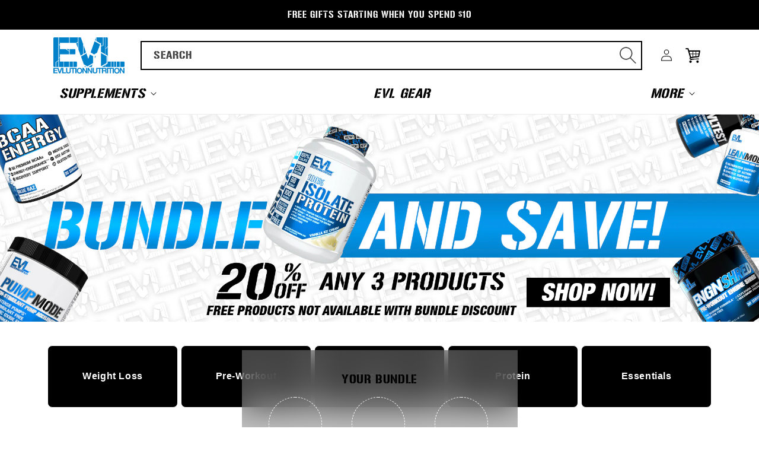

--- FILE ---
content_type: text/html
request_url: https://media.sezzle.com/shopify-app/assets/sezzle-modal-4.0.0.html
body_size: 6705
content:
<div id="sezzle-modal-container" role="dialog" aria-label="Sezzle Modal" aria-description="Learn more about Sezzle"><div class="sezzle-modal"><div><button role="button" aria-label="Close Sezzle Modal" class="close-sezzle-modal"></button></div><div class="sezzle-logo" title="Sezzle"></div><div id="sezzle-modal-core-content" class="sezzle-modal-content"></div></div></div><style>@import url(https://fonts.googleapis.com/css?family=Comfortaa);.sezzle-modal-open{bottom:0;left:0;position:fixed;right:0;top:0}.sezzle-checkout-modal-hidden{-webkit-font-smoothing:antialiased;height:100%;margin-top:0;-webkit-transition:all .4s ease;transition:all .4s ease;width:100%}@media screen and (min-width:0px) and (max-width:280px){.sezzle-checkout-modal-hidden{display:none}}.sezzle-checkout-modal-hidden .sezzle-modal{background-color:#fff;border-radius:10px;-webkit-box-shadow:0 10px 20px rgba(5,31,52,.19),0 6px 6px rgba(5,31,52,.2);box-shadow:0 10px 20px rgba(5,31,52,.19),0 6px 6px rgba(5,31,52,.2);-webkit-box-sizing:border-box;box-sizing:border-box;color:#382757;font-family:Comfortaa,Helvetica Neue,Helvetica,Arial,sans-serif;height:auto;left:50%;max-height:90%;max-width:95%;overflow:auto;padding:20px 0;position:absolute;top:50%;-webkit-transform:translate(-50%,-50%);transform:translate(-50%,-50%);width:304px}.sezzle-checkout-modal-hidden .sezzle-modal div button.close-sezzle-modal{background:0 0;border:none;-webkit-box-shadow:none;box-shadow:none;cursor:pointer;height:24px;opacity:.2;outline:0;padding:0;position:absolute;right:16px;top:16px;width:24px}.sezzle-checkout-modal-hidden .sezzle-modal div button.close-sezzle-modal:hover{opacity:1}.sezzle-checkout-modal-hidden .sezzle-modal div button.close-sezzle-modal:focus{opacity:.5}@media screen and (max-width:600px){.sezzle-checkout-modal-hidden .sezzle-modal div button.close-sezzle-modal{opacity:.8}.sezzle-checkout-modal-hidden .sezzle-modal div button.close-sezzle-modal:focus{opacity:1}}.sezzle-checkout-modal-hidden .sezzle-modal div button.close-sezzle-modal:before{background-color:#595959;content:" ";height:15px;left:10px;position:absolute;top:0;-webkit-transform:rotate(45deg);transform:rotate(45deg);width:2px}.sezzle-checkout-modal-hidden .sezzle-modal div button.close-sezzle-modal:after{background-color:#595959;content:" ";height:15px;left:10px;position:absolute;top:0;-webkit-transform:rotate(-45deg);transform:rotate(-45deg);width:2px}.sezzle-checkout-modal-hidden .sezzle-modal .sezzle-logo{background-image:url(https://media.sezzle.com/branding/2.0/Sezzle_Logo_FullColor.svg);background-repeat:no-repeat;display:block;height:24px;margin:10px auto 0;width:97px}.sezzle-checkout-modal-hidden .sezzle-modal .sezzle-modal-content{height:auto;padding:0 16px;text-align:center}.sezzle-checkout-modal-hidden .sezzle-modal .sezzle-modal-content .sezzle-header{-webkit-box-shadow:none;box-shadow:none;color:#382757;display:block;font-family:Comfortaa,Helvetica Neue,Helvetica,Arial,sans-serif;font-size:20px;font-style:normal;font-weight:700;height:auto;line-height:24px;margin-top:24px;text-align:center}.sezzle-checkout-modal-hidden .sezzle-modal .sezzle-modal-content .sezzle-row{color:#382757;font-size:16px;font-style:normal;font-weight:400;letter-spacing:-.3px;line-height:21px;margin:16px auto;text-align:center;width:95%}.sezzle-checkout-modal-hidden .sezzle-modal .sezzle-modal-content .sezzle-four-pay{-webkit-box-orient:vertical;-webkit-box-direction:normal;-webkit-box-align:center;-ms-flex-align:center;align-items:center;background:rgba(131,51,212,.05);border-radius:16px;display:-webkit-box;display:-ms-flexbox;display:flex;-ms-flex-direction:column;flex-direction:column}.sezzle-checkout-modal-hidden .sezzle-modal .sezzle-modal-content .sezzle-four-pay .sezzle-row{color:#382757;font-family:Comfortaa,Helvetica Neue,Helvetica,Arial,sans-serif;font-size:15px;font-style:normal;font-weight:700;line-height:16px;margin:16px 0 0;text-align:center}.sezzle-checkout-modal-hidden .sezzle-modal .sezzle-modal-content .sezzle-four-pay .sezzle-pie-area{-webkit-box-orient:horizontal;-webkit-box-direction:normal;-webkit-box-align:start;-ms-flex-align:start;align-items:flex-start;display:-webkit-box;display:-ms-flexbox;display:flex;-ms-flex-direction:row;flex-direction:row;padding:16px 8px}.sezzle-checkout-modal-hidden .sezzle-modal .sezzle-modal-content .sezzle-four-pay .sezzle-pie-area .due-today{-webkit-box-orient:vertical;-ms-flex-direction:column;flex-direction:column}.sezzle-checkout-modal-hidden .sezzle-modal .sezzle-modal-content .sezzle-four-pay .sezzle-pie-area .due-today,.sezzle-checkout-modal-hidden .sezzle-modal .sezzle-modal-content .sezzle-four-pay .sezzle-pie-area .future-payments{-webkit-box-direction:normal;-webkit-box-align:center;-ms-flex-align:center;align-items:center;background:#fff;border:1px solid #8333d4;border-radius:8px;display:-webkit-box;display:-ms-flexbox;display:flex;margin:0 4px;padding:12px}.sezzle-checkout-modal-hidden .sezzle-modal .sezzle-modal-content .sezzle-four-pay .sezzle-pie-area .future-payments{-webkit-box-orient:horizontal;-ms-flex-direction:row;flex-direction:row}.sezzle-checkout-modal-hidden .sezzle-modal .sezzle-modal-content .sezzle-four-pay .sezzle-pie-area .payment-item :first-child{padding:0 0 0 2px}.sezzle-checkout-modal-hidden .sezzle-modal .sezzle-modal-content .sezzle-four-pay .sezzle-pie-area .payment-item .breakdown-row{-webkit-box-orient:vertical;-webkit-box-direction:normal;-webkit-box-align:center;-ms-flex-align:center;align-items:center;display:-webkit-box;display:-ms-flexbox;display:flex;-ms-flex-direction:column;flex-direction:column;margin:0;padding:8px 0 0}.sezzle-checkout-modal-hidden .sezzle-modal .sezzle-modal-content .sezzle-four-pay .sezzle-pie-area .payment-item .breakdown-row .percentage{color:#8333d4;font-size:16px;font-style:normal;font-weight:600;line-height:20px;padding:8px;text-align:center}.sezzle-checkout-modal-hidden .sezzle-modal .sezzle-modal-content .sezzle-four-pay .sezzle-pie-area .payment-item .breakdown-row .due{color:#5e5e5e;font-size:13px;font-style:normal;font-weight:400;line-height:16px;text-align:center;width:100%}.sezzle-checkout-modal-hidden .sezzle-modal .sezzle-modal-content .sezzle-features{-webkit-box-orient:vertical;-webkit-box-direction:normal;-webkit-box-align:center;-ms-flex-align:center;align-items:center;display:-webkit-box;display:-ms-flexbox;display:flex;-ms-flex-direction:column;flex-direction:column;margin:8px}.sezzle-checkout-modal-hidden .sezzle-modal .sezzle-modal-content .sezzle-features .single-feature{color:#382757;font-size:17px;font-style:normal;font-weight:600;letter-spacing:-.3px;line-height:22px;margin:8px;text-align:center}.sezzle-checkout-modal-hidden .sezzle-modal .sezzle-modal-content .promo{color:#382757;font-size:14px}@media screen and (max-width:600px){.sezzle-checkout-modal-hidden .sezzle-modal .sezzle-modal-content .promo{font-size:12px}}.sezzle-checkout-modal-hidden .sezzle-modal .sezzle-modal-content .promo:first-letter{text-transform:capitalize}.sezzle-checkout-modal-hidden .sezzle-modal .sezzle-modal-content .promo a{color:#382757;text-decoration:underline}.sezzle-checkout-modal-hidden .sezzle-modal .sezzle-modal-content .promo a:visited{color:#037269}.sezzle-checkout-modal-hidden .sezzle-modal .sezzle-modal-content .promo a:hover{color:#af0fda}.sezzle-checkout-modal-hidden .sezzle-modal .sezzle-modal-content .terms{color:#5e5e5e;font-size:11px;font-style:normal;font-weight:400;line-height:13px;margin:8px 0 0;text-align:center}.sezzle-checkout-modal-hidden.long-term .sezzle-modal{background-image:none}.sezzle-checkout-modal-hidden.long-term .sezzle-modal .sezzle-logo{background-image:url(https://media.sezzle.com/branding/2.0/Sezzle_Logo_FullColor.svg);background-position:50%;background-repeat:no-repeat;height:26px;margin:30px auto;width:200px}.sezzle-checkout-modal-hidden.long-term .sezzle-modal .sezzle-modal-content{height:auto;text-align:center;width:auto}.sezzle-checkout-modal-hidden.long-term .sezzle-modal .sezzle-modal-content .sezzle-header{font-size:20px;line-height:25px;margin:20px auto}.sezzle-checkout-modal-hidden.long-term .sezzle-modal .sezzle-modal-content .sezzle-row{font-size:12px;line-height:16px;margin:10px auto;width:80%}.sezzle-checkout-modal-hidden.long-term .sezzle-modal .sezzle-modal-content .sezzle-row .mobile{display:block}.sezzle-checkout-modal-hidden.long-term .sezzle-modal .sezzle-modal-content .sezzle-row .mobile .just-select-sezzle-mobile{color:#382757;font-size:14px;font-weight:400;line-height:15px;margin:20px auto}.sezzle-checkout-modal-hidden.long-term .sezzle-modal .sezzle-modal-content .sezzle-row .mobile .just-select-sezzle-mobile div{display:inline}.sezzle-checkout-modal-hidden.long-term .sezzle-modal .sezzle-modal-content .sezzle-row .mobile .just-select-sezzle-mobile div .sezzle-logo{background-position:50%;background-repeat:no-repeat;display:inline-block;height:14px;margin:-2px 2px;width:56px}.sezzle-checkout-modal-hidden.long-term .sezzle-modal .sezzle-modal-content .sezzle-lt-payments{border:1px solid #e5e5e5;border-radius:5px;height:-webkit-fit-content;height:-moz-fit-content;height:fit-content;margin:20px auto;max-width:502px;padding:20px 0 0;width:90%}.sezzle-checkout-modal-hidden.long-term .sezzle-modal .sezzle-modal-content .sezzle-lt-payments .sezzle-lt-payment-header{font-size:12px;font-weight:700;line-height:5px}.sezzle-checkout-modal-hidden.long-term .sezzle-modal .sezzle-modal-content .sezzle-lt-payments .sezzle-lt-payment-header span{color:#8333d4;font-size:18px;line-height:5px}.sezzle-checkout-modal-hidden.long-term .sezzle-modal .sezzle-modal-content .sezzle-lt-payments .sezzle-lt-payment-options{border-bottom:1px solid #e5e5e5;font-size:12px;line-height:14px;margin:20px 20px 0;padding-bottom:20px}.sezzle-checkout-modal-hidden.long-term .sezzle-modal .sezzle-modal-content .sezzle-lt-payments .sezzle-lt-payment-options .plan{-webkit-box-pack:justify;-ms-flex-pack:justify;display:-webkit-box;display:-ms-flexbox;display:flex;justify-content:space-between}.sezzle-checkout-modal-hidden.long-term .sezzle-modal .sezzle-modal-content .sezzle-lt-payments .sezzle-lt-payment-options .plan .monthly-amount span{font-size:18px;line-height:22px}.sezzle-checkout-modal-hidden.long-term .sezzle-modal .sezzle-modal-content .sezzle-lt-payments .sezzle-lt-payment-options .plan-details{-webkit-box-pack:justify;-ms-flex-pack:justify;display:-webkit-box;display:-ms-flexbox;display:flex;justify-content:space-between}.sezzle-checkout-modal-hidden.long-term .sezzle-modal .sezzle-modal-content .sezzle-lt-payments .sezzle-lt-payment-options .plan-details .adjusted-total{color:#737373;display:inline;font-size:13px;text-align:left;width:30%}.sezzle-checkout-modal-hidden.long-term .sezzle-modal .sezzle-modal-content .sezzle-lt-payments .sezzle-lt-payment-options .plan-details .interest-amount{color:#737373;display:inline;font-size:13px;text-align:center;width:30%}.sezzle-checkout-modal-hidden.long-term .sezzle-modal .sezzle-modal-content .sezzle-lt-payments .sezzle-lt-payment-options .plan-details .sample-apr{color:#737373;display:inline;font-size:13px;text-align:right;width:30%}.sezzle-checkout-modal-hidden.long-term .sezzle-modal .sezzle-modal-content .sezzle-lt-payments:last-child{border:none}.sezzle-checkout-modal-hidden.long-term .sezzle-modal .sezzle-modal-content .details{font-size:12px;line-height:16px;margin:20px auto 30px;max-width:436px;width:80%}.sezzle-checkout-modal-hidden.long-term .sezzle-modal .sezzle-modal-content .terms{border-top:1px solid #e5e5e5;color:#737373;font-size:9px;line-height:13px;margin:10px auto 0;max-width:436px;padding:20px 0 0;text-align:left;width:80%}</style><script>var ModalUI;(()=>{"use strict";var e={d:(t,n)=>{for(var a in n)e.o(n,a)&&!e.o(t,a)&&Object.defineProperty(t,a,{enumerable:!0,get:n[a]})},o:(e,t)=>Object.prototype.hasOwnProperty.call(e,t),r:e=>{"undefined"!=typeof Symbol&&Symbol.toStringTag&&Object.defineProperty(e,Symbol.toStringTag,{value:"Module"}),Object.defineProperty(e,"__esModule",{value:!0})}},t={};function n(e){return n="function"==typeof Symbol&&"symbol"==typeof Symbol.iterator?function(e){return typeof e}:function(e){return e&&"function"==typeof Symbol&&e.constructor===Symbol&&e!==Symbol.prototype?"symbol":typeof e},n(e)}function a(e,t){for(var a=0;a<t.length;a++){var o=t[a];o.enumerable=o.enumerable||!1,o.configurable=!0,"value"in o&&(o.writable=!0),Object.defineProperty(e,(void 0,i=function(e,t){if("object"!==n(e)||null===e)return e;var a=e[Symbol.toPrimitive];if(void 0!==a){var o=a.call(e,"string");if("object"!==n(o))return o;throw new TypeError("@@toPrimitive must return a primitive value.")}return String(e)}(o.key),"symbol"===n(i)?i:String(i)),o)}var i}e.r(t),e.d(t,{load:()=>p});const o=function(){function e(){!function(e,t){if(!(e instanceof t))throw new TypeError("Cannot call a class as a function")}(this,e),this.init()}var t,n;return t=e,(n=[{key:"init",value:function(){this.Translation={en:{sezzleHeader:"Buy Now. Pay Later.",sezzleHeaderChild:"Select Sezzle as your payment method at checkout.",sezzleHeaderLt:"Make easy monthly",sezzleHeaderLtChild:"payments on your&nbsp;order",sezzleRowChild:"Split your order into 4 or more!",sezzleRowLtChild1:"Your total purchase will be split into&nbsp;payments,",sezzleRowLtChild2:"depending on the plan&nbsp;you&nbsp;choose.",pieAlt:"pie at",today:"Today",week:"Week",singleFeatureOptions:"Flexible payment options",singleFeatureCredit:"Build your credit with Sezzle*",singleFeatureTrusted:"Trusted by over 10 million consumers",sezzleLtPaymentHeader:"Sample payments for",perMonth:"per month",monthlyAmount:"/month",termLength:"months",adjustedTotal:"Total:",interest:"Interest:",sampleApr:"APR:",readApr:"A.P.R.",percent:"percent",justSelectSezzleLt1:"Just choose",justSelectSezzleLt2:"at&nbsp;checkout",details:"Provide a few pieces of information and get a real&nbsp;time approval decision. Checking&nbsp;eligibility will&nbsp;not affect your&nbsp;credit.",terms1:"* Sezzle Up is a free credit reporting program shoppers can opt into to have payments reported to credit bureaus.",terms2:"Subject to approval. First payment date and amount may fluctuate based on eligibility and time of merchant order completion.",termsLt:"Subject to credit approval. Rates from 5.99% - 29.99% APR; terms from 3 months – 48 months, which may vary by lender. 0% APR options may be available. APRs will vary depending on credit qualifications, loan amount, term, and lender. Minimum purchase is required.",trustedByLt:"Trusted by over <b>5 million</b> shoppers"},fr:{sezzleHeader:"Acheter maintenant. Payer plus tard.",sezzleHeaderChild:"Sélectionnez Sezzle comme mode de paiement lors du paiement.",sezzleHeaderLt:"Effectuez facilement des paiements",sezzleHeaderLtChild:"mensuels sur votre commande",sezzleRowChild:"Divisez votre paiement en 4 ou plus !",sezzleRowLtChild1:"Votre achat total sera divis&#233; en paiements,",sezzleRowLtChild2:"selon le plan que vous choisissez.",pieAlt:"graphique à secteurs à",today:"Aujourd'hui",week:"Semaine",singleFeatureOptions:"Options de paiement flexibles",singleFeatureCredit:"Construisez votre crédit avec Sezzle",singleFeatureTrusted:"Reconnu par plus de 10 millions de consommateurs",sezzleLtPaymentHeader:"Exemples de paiements pour",perMonth:"por mois",monthlyAmount:"/mois",termLength:"mois",adjustedTotal:"Totale:",interest:"Int&#233;r&#234ts:",sampleApr:"APR:",readApr:"A.P.R.",percent:"pour cent",justSelectSezzleLt1:"Vous n'avez qu' &#224; choisir",justSelectSezzleLt2:"au moment de r&#233;gler",details:"Fournissez quelques informations et obtenez une d&#233;cision d'approbation en temps r&#233;el. La v&#233;rification de l'&#233;ligibilit&#233; n'affectera pas votre cr&#233;dit.",terms1:"* Sezzle Up est un programme gratuit d'évaluation du crédit auquel les acheteurs peuvent opter pour que les paiements soient signalés aux bureaux de crédit.",terms2:"Soumis à l'approbation. La date et le montant du premier paiement peuvent varier en fonction de l'éligibilité et de l'heure à laquelle la commande du marchand est terminée.",termsLt:"Sous re&#769;serve de l'approbation du cre&#769;dit. Taux de 5,99% - 29,99% APR ; termes de 3 mois - 48 mois qui peuvent varier selon le pre&#770;teur. Un taux d'inte&#769;re&#770;t annuel de 0 % peuvent e&#770;tre disponibles. Les taux annuels varient en fonction des conditions de cre&#769dit, du montant du pre&#770;t, de la dure&#769;e et du pre&#770;teur. Un achat minimum est requis.",trustedByLt:"Avec la confiance de <b>5 millions</b> d'acheteurs"},es:{sezzleHeader:"Comprar ahora. Paga después.",sezzleHeaderChild:"Seleccione Sezzle como su método de pago al finalizar la compra.",sezzleHeaderLt:"Realice pagos mensuales",sezzleHeaderLtChild:"sencillos en su pedido",sezzleRowChild:"¡Divida su pedido en 4 o más!",sezzleRowLtChild1:"Su compra total se dividira&#769; en pagos,",sezzleRowLtChild2:"segu&#769;n el plan que elija.",pieAlt:"gráfico circular en",today:"Hoy",week:"Semana",singleFeatureOptions:"Opciones de pago flexibles",singleFeatureCredit:"Construya su crédito con Sezzle*",singleFeatureTrusted:"Con la confianza de más de 10 millones de consumidores",sezzleLtPaymentHeader:"Pagos de muestra por",perMonth:"por mes",monthlyAmount:"/mes",termLength:"meses",adjustedTotal:"Total:",interest:"Intere&#769;s:",sampleApr:"TAE:",readApr:"T.A.E.",percent:"por ciento",justSelectSezzleLt1:"Solo elige",justSelectSezzleLt2:"al finalizar la compra",details:"Proporcione algunos datos y obtenga una decisio&#769;n de aprobacio&#769;n en tiempo real. Verificar la elegibilidad no afectara&#769; su cre&#769;dito.",terms1:"* Sezzle Up es un programa gratuito de informes de crédito que los compradores pueden optar por informar sobre los pagos a las agencias de crédito.",terms2:"Sujeto a aprobación. La fecha y el monto del primer pago pueden variar según la elegibilidad y el momento en que se completó el pedido del comerciante.",termsLt:"Sujeto a aprobacio&#769;n de cre&#769;dito. Tipos del 5,99% al 29,99% TAE; plazos de 3 a 48 meses y pueden variar segu&#769;n el prestamista. Las opciones de 0% TAE pueden esta&#769; disponibles. Las TAE vari&#769;an en funcio&#769;n de las calificaciones crediticias, el importe del pre&#769;stamo, el plazo y el prestamista. Se requiere una compra mi&#769;nima.",trustedBy:"Con la confianza de ma&#769;s de <b>5 millones</b> de compradores"}}}},{key:"get",value:function(e){return this.Translation[e]}}])&&a(t.prototype,n),Object.defineProperty(t,"prototype",{writable:!1}),e}();function i(e){return i="function"==typeof Symbol&&"symbol"==typeof Symbol.iterator?function(e){return typeof e}:function(e){return e&&"function"==typeof Symbol&&e.constructor===Symbol&&e!==Symbol.prototype?"symbol":typeof e},i(e)}function r(e,t){for(var n=0;n<t.length;n++){var a=t[n];a.enumerable=a.enumerable||!1,a.configurable=!0,"value"in a&&(a.writable=!0),Object.defineProperty(e,(void 0,o=function(e,t){if("object"!==i(e)||null===e)return e;var n=e[Symbol.toPrimitive];if(void 0!==n){var a=n.call(e,"string");if("object"!==i(a))return a;throw new TypeError("@@toPrimitive must return a primitive value.")}return String(e)}(a.key),"symbol"===i(o)?o:String(o)),a)}var o}const s=function(){function e(t){!function(e,t){if(!(e instanceof t))throw new TypeError("Cannot call a class as a function")}(this,e),this.language=t}var t,n;return t=e,(n=[{key:"getContent",value:function(){var e=(new o).get(this.language);return'\n        <header class="sezzle-header">'.concat(e.sezzleHeader,'</header>\n        <p class="sezzle-row">').concat(e.sezzleHeaderChild,'</p>\n\n        <div class="sezzle-four-pay">\n            <p class="sezzle-row">').concat(e.sezzleRowChild,'</p>\n            <div class="sezzle-pie-area">\n                <div class="due-today">\n                    <div class="payment-item">\n                        <div title="').concat(e.pieAlt,' 25%">\n                            <svg width="40" height="40" viewBox="0 0 40 40" fill="none" xmlns="http://www.w3.org/2000/svg">\n                                <path d="M40 20C40 31.0457 31.0457 40 20 40C8.9543 40 0 31.0457 0 20C0 8.9543 8.9543 0 20 0C31.0457 0 40 8.9543 40 20ZM10 20C10 25.5228 14.4772 30 20 30C25.5228 30 30 25.5228 30 20C30 14.4772 25.5228 10 20 10C14.4772 10 10 14.4772 10 20Z" fill="#8333D4" fill-opacity="0.05"/>\n                                <path d="M20 -7.62939e-05C22.6264 -7.64088e-05 25.2272 0.51724 27.6537 1.52233C30.0802 2.52743 32.285 4.00062 34.1421 5.85779C35.9993 7.71496 37.4725 9.91974 38.4776 12.3463C39.4827 14.7728 40 17.3735 40 19.9999L30 19.9999C30 18.6867 29.7413 17.3863 29.2388 16.1731C28.7362 14.9598 27.9997 13.8574 27.0711 12.9289C26.1425 12.0003 25.0401 11.2637 23.8268 10.7611C22.6136 10.2586 21.3132 9.99992 20 9.99992L20 -7.62939e-05Z" fill="#8333D4"/>\n                                <path d="M40 19.9999C40 22.7613 37.7614 24.9998 35 24.9998C32.2386 24.9998 30 22.7613 30 19.9999C30 17.2385 32.2386 14.9998 35 14.9998C37.7614 14.9998 40 17.2385 40 19.9999Z" fill="#8333D4"/>\n                                <circle cx="35" cy="20" r="5" fill="#8333D4"/>\n                            </svg>\n                        </div>\n                        <p class="breakdown-row">\n                            <span class="percentage">25%</span>\n                            <span class="due">').concat(e.today,'</span>\n                        </p>\n                    </div>\n                </div>\n                <div class="future-payments">            \n                    <div class="payment-item">\n                        <div title="').concat(e.pieAlt,' 50%">\n                            <svg width="40" height="40" viewBox="0 0 40 40" fill="none" xmlns="http://www.w3.org/2000/svg">\n                                <path d="M40 20C40 31.0457 31.0457 40 20 40C8.9543 40 0 31.0457 0 20C0 8.9543 8.9543 0 20 0C31.0457 0 40 8.9543 40 20ZM10 20C10 25.5228 14.4772 30 20 30C25.5228 30 30 25.5228 30 20C30 14.4772 25.5228 10 20 10C14.4772 10 10 14.4772 10 20Z" fill="#8333D4" fill-opacity="0.05"/>\n                                <path fill-rule="evenodd" clip-rule="evenodd" d="M40 20C40 31.0457 31.0457 40 20 40C17.2386 40 15 37.7614 15 35C15 32.2386 17.2386 30 20 30C25.5228 30 30 25.5228 30 20C30 14.4772 25.5228 10 20 10V0C31.0457 0 40 8.9543 40 20Z" fill="#8333D4"/>\n                            </svg>                        \n                        </div>\n                        <p class="breakdown-row">\n                            <span class="percentage">25%</span>\n                            <span class="due">').concat(e.week,' 2</span>\n                        </p>\n                    </div>\n                    <div class="payment-item">\n                        <div title="').concat(e.pieAlt,' 75%">\n                            <svg width="40" height="40" viewBox="0 0 40 40" fill="none" xmlns="http://www.w3.org/2000/svg">\n                                <path d="M40 20C40 31.0457 31.0457 40 20 40C8.9543 40 0 31.0457 0 20C0 8.9543 8.9543 0 20 0C31.0457 0 40 8.9543 40 20ZM10 20C10 25.5228 14.4772 30 20 30C25.5228 30 30 25.5228 30 20C30 14.4772 25.5228 10 20 10C14.4772 10 10 14.4772 10 20Z" fill="#8333D4" fill-opacity="0.05"/>\n                                <path d="M20 -8.74228e-07C23.9556 -1.04713e-06 27.8224 1.17298 31.1114 3.37061C34.4004 5.56824 36.9638 8.69181 38.4776 12.3463C39.9913 16.0009 40.3874 20.0222 39.6157 23.9018C38.844 27.7814 36.9392 31.3451 34.1421 34.1421C31.3451 36.9392 27.7814 38.844 23.9018 39.6157C20.0222 40.3874 16.0009 39.9913 12.3463 38.4776C8.69181 36.9638 5.56824 34.4004 3.37061 31.1114C1.17298 27.8224 -7.48492e-07 23.9556 -8.74228e-07 20L10 20C10 21.9778 10.5865 23.9112 11.6853 25.5557C12.7841 27.2002 14.3459 28.4819 16.1732 29.2388C18.0004 29.9957 20.0111 30.1937 21.9509 29.8079C23.8907 29.422 25.6725 28.4696 27.0711 27.0711C28.4696 25.6725 29.422 23.8907 29.8079 21.9509C30.1937 20.0111 29.9957 18.0004 29.2388 16.1732C28.4819 14.3459 27.2002 12.7841 25.5557 11.6853C23.9112 10.5865 21.9778 10 20 10L20 -8.74228e-07Z" fill="#8333D4"/>\n                                <path d="M10 20C10 22.7614 7.76142 25 5 25C2.23858 25 -8.74228e-07 22.7614 -8.74228e-07 20C-8.74228e-07 17.2386 2.23858 15 5 15C7.76142 15 10 17.2386 10 20Z" fill="#8333D4"/>\n                                <circle cx="5" cy="20" r="5" fill="#8333D4"/>\n                            </svg>\n                        </div>\n                        <p class="breakdown-row">\n                            <span class="percentage">25%</span>\n                            <span class="due">').concat(e.week,' 4</span>\n                        </p>\n                    </div>\n                    <div class="payment-item">\n                        <div title="').concat(e.pieAlt,' 100%">\n                            <svg width="40" height="40" viewBox="0 0 40 40" fill="none" xmlns="http://www.w3.org/2000/svg">\n                                <path d="M40 20C40 31.0457 31.0457 40 20 40C8.9543 40 0 31.0457 0 20C0 8.9543 8.9543 0 20 0C31.0457 0 40 8.9543 40 20ZM10 20C10 25.5228 14.4772 30 20 30C25.5228 30 30 25.5228 30 20C30 14.4772 25.5228 10 20 10C14.4772 10 10 14.4772 10 20Z" fill="#8333D4"/>\n                            </svg>\n                        </div>\n                        <p class="breakdown-row">\n                            <span class="percentage">25%</span>\n                            <span class="due">').concat(e.week,' 6</span>\n                        </p>\n                    </div>\n                </div>\n            </div>\n        </div>\n\n        <div class="sezzle-features">\n            <p class="single-feature">').concat(e.singleFeatureCredit,'</p>\n            <p class="single-feature">').concat(e.singleFeatureOptions,'</p>\n            <p class="single-feature">').concat(e.singleFeatureTrusted,'</p>\n        </div>\n\n        <p class="terms">').concat(e.terms1,'</p>\n        <p class="terms">').concat(e.terms2,"</p>\n        ")}}])&&r(t.prototype,n),Object.defineProperty(t,"prototype",{writable:!1}),e}();function l(e){return l="function"==typeof Symbol&&"symbol"==typeof Symbol.iterator?function(e){return typeof e}:function(e){return e&&"function"==typeof Symbol&&e.constructor===Symbol&&e!==Symbol.prototype?"symbol":typeof e},l(e)}function c(e,t){for(var n=0;n<t.length;n++){var a=t[n];a.enumerable=a.enumerable||!1,a.configurable=!0,"value"in a&&(a.writable=!0),Object.defineProperty(e,(void 0,o=function(e,t){if("object"!==l(e)||null===e)return e;var n=e[Symbol.toPrimitive];if(void 0!==n){var a=n.call(e,"string");if("object"!==l(a))return a;throw new TypeError("@@toPrimitive must return a primitive value.")}return String(e)}(a.key),"symbol"===l(o)?o:String(o)),a)}var o}const d=function(){function e(t,n){!function(e,t){if(!(e instanceof t))throw new TypeError("Cannot call a class as a function")}(this,e),this.language=t,this.longTermPayment=n}var t,n;return t=e,(n=[{key:"getPaymentTermDivs",value:function(e){var t=this.longTermPayment.paymentTerms,n="";return t.forEach((function(t){n=n.concat('\n                <div class="sezzle-lt-payment-options">\n                    <div class="plan">\n                        <div class="monthly-amount">\n\t\t\t\t\t\t\t<span>'.concat(t.monthlyPayment,'</span>\n\t\t\t\t\t\t\t<span aria-label="').concat(e.perMonth,'">\n\t\t\t\t\t\t\t\t<span aria-hidden="true">').concat(e.monthlyAmount,'<sup>*</sup></span>\n\t\t\t\t\t\t\t</span>\n\t\t\t\t\t\t</div>\n                        <div class="term-length">').concat(t.durationInMonths," ").concat(e.termLength,'</div>\n                    </div>\n                    <div class="plan-details">\n                        <div class="adjusted-total">').concat(e.adjustedTotal," <span>").concat(t.totalAmount,'</span></div>\n                        <div class="interest-amount">').concat(e.interest," ").concat(t.totalInterest,'</div>\n                        <div class="sample-apr">\n\t\t\t\t\t\t\t<span aria-label="').concat(e.readApr," ").concat(t.apr," ").concat(e.percent,'">\n\t\t\t\t\t\t\t\t<span aria-hidden="true">').concat(e.sampleApr,'</span>\n\t\t\t\t\t\t\t\t<span aria-hidden="true">').concat(t.apr,"%</span>\n\t\t\t\t\t\t\t</span>\n\t\t\t\t\t\t</div>\n                    </div>\n                </div>\n            "))})),n}},{key:"getContent",value:function(){var e=(new o).get(this.language);return'<header  class="sezzle-header">'.concat(e.sezzleHeaderLt,'\n                    <div class="header-mobile">').concat(e.sezzleHeaderLtChild,'</div>\n                </header>\n                <div  class="sezzle-row">\n                    <div class="mobile">').concat(e.sezzleRowLtChild1," ").concat(e.sezzleRowLtChild2,'</div>\n                </div>\n                <div class="sezzle-lt-payments">\n                    <div class="sezzle-lt-payment-header">').concat(e.sezzleLtPaymentHeader," <span>").concat(this.longTermPayment.productPrice,"</span></div>\n                    ").concat(this.getPaymentTermDivs(e),'\n                </div>\n                <div class="sezzle-row">').concat(e.trustedByLt,'</div>\n                <div class="sezzle-row">\n                    <div class="mobile">\n\t\t\t\t\t\t<div class="just-select-sezzle-mobile">\n\t\t\t\t\t\t\t<div>').concat(e.justSelectSezzleLt1,' <div class="sezzle-logo" title="Sezzle"></div> </div>\n\t\t\t\t\t\t\t<div>').concat(e.justSelectSezzleLt2,'</div>\n\t\t\t\t\t\t</div>\n\t\t\t\t\t</div>\n                </div>\n                <div class="details">').concat(e.details,'</div>\n                <div class="terms"> <sup>*</sup>').concat(e.termsLt,"</div>")}}])&&c(t.prototype,n),Object.defineProperty(t,"prototype",{writable:!1}),e}();function p(){var e=document.modalLanguage||"en",t=document.getElementById("sezzle-modal-container");document.longTermPayment?(t.className="sezzle-checkout-modal-hidden long-term",function(e){u(new d(e,document.longTermPayment).getContent())}(e)):(t.className="sezzle-checkout-modal-hidden",function(e){u(new s(e).getContent())}(e))}function u(e){document.getElementById("sezzle-modal-core-content").innerHTML=e}ModalUI=t})();</script>

--- FILE ---
content_type: text/css
request_url: https://www.evlnutrition.com/cdn/shop/t/189/assets/custom.css?v=171186656297080065451742998279
body_size: 5675
content:
/** Shopify CDN: Minification failed

Line 250:8 Unexpected "{"
Line 250:9 Expected identifier but found "%"
Line 251:8 Unexpected "{"
Line 251:9 Expected identifier but found "%"
Line 256:8 Unexpected "{"
Line 256:9 Expected identifier but found "%"
Line 257:8 Unexpected "{"
Line 257:9 Expected identifier but found "%"
Line 322:8 Unexpected "{"
Line 322:9 Expected identifier but found "%"
... and 2 more hidden warnings

**/
en an/*
* Layout
* Skeleton V1.2
* Copyright 2011, Dave Gamache
* www.getskeleton.com
* Free to use under the MIT license.
* http://www.opensource.org/licenses/mit-license.php
* 6/20/2012
*/
/* Table of Contents
==================================================
    #Base 960 Grid
    #Tablet (Portrait)
    #Mobile (Portrait)
    #Mobile (Landscape)
    #Clearing
    #Media Queries */

/* #Base 1200 Grid
================================================== */    

    .container                                  { position: relative; width: 1200px; margin: 0 auto; padding: 0;}

    .column, .columns                           { float: left; display: inline; margin-left: 10px; margin-right: 10px; box-sizing: content-box}

    .row                                        { margin-bottom: 20px; }

    .container.full-width {
      width: 100%;
    }

    /* Nested Column Classes */
    .column.alpha, .columns.alpha               { margin-left: 0; }
    .column.omega, .columns.omega               { margin-right: 0; }

    /* Base Grid */
    .container .one.column                      { width: 55px;  }
    .container .two.columns                     { width: 130px; }
    .container .three.columns                   { width: 205px; }
    .container .four.columns                    { width: 280px; }
    .container .five.columns                    { width: 355px; }
    .container .six.columns                     { width: 430px; }
    .container .seven.columns                   { width: 505px; }
    .container .eight.columns                   { width: 580px; }
    .container .nine.columns                    { width: 655px; }
    .container .ten.columns                     { width: 730px; }
    .container .eleven.columns                  { width: 805px; }
    .container .twelve.columns                  { width: 880px; }
    .container .thirteen.columns                { width: 955px; }
    .container .fourteen.columns                { width: 1030px; }
    .container .fifteen.columns                 { width: 1105px; }
    .container .sixteen.columns                 { width: 1180px; }

    .container .one-third.column                { width: 380px; }
    .container .two-thirds.column               { width: 780px; }
    .container .one-fifth.column                { width: 220px; }
    .container .one-sixth.column                { width: 180px; }
    .container .one-seventh.column              { width: 151px; }



    /* Offsets */
    .container .offset-by-one                   { padding-left: 75px;  }
    .container .offset-by-two                   { padding-left: 150px; }
    .container .offset-by-three                 { padding-left: 225px; }
    .container .offset-by-four                  { padding-left: 300px; }
    .container .offset-by-five                  { padding-left: 375px; }
    .container .offset-by-six                   { padding-left: 450px; }
    .container .offset-by-seven                 { padding-left: 525px; }
    .container .offset-by-eight                 { padding-left: 600px; }
    .container .offset-by-nine                  { padding-left: 675px; }
    .container .offset-by-ten                   { padding-left: 750px; }
    .container .offset-by-eleven                { padding-left: 825px; }
    .container .offset-by-twelve                { padding-left: 900px; }
    .container .offset-by-thirteen              { padding-left: 975px; }
    .container .offset-by-fourteen              { padding-left: 1050px; }
    .container .offset-by-fifteen               { padding-left: 1125px; }

/* #Base 960 Grid
================================================== */
  
  @media only screen and (min-width: 1200px ) and (max-width: 2561px) { 
    


    
  } 


/*  */

  @media only screen and (min-width: 960px) and (max-width: 1199px) {
    .container                                  { position: relative; width: 960px; margin: 0 auto; padding: 0; }
    .container .column,
    .container .columns                         { float: left; display: inline; margin-left: 10px; margin-right: 10px; }
    .row                                        { margin-bottom: 20px; }

    /* Nested Column Classes */
    .column.alpha, .columns.alpha               { margin-left: 0; }
    .column.omega, .columns.omega               { margin-right: 0; }

    /* Base Grid */
    .container .one.column,
    .container .one.columns                     { width: 40px;  }
    .container .two.columns                     { width: 100px; }
    .container .three.columns                   { width: 160px; }
    .container .four.columns                    { width: 220px; }
    .container .five.columns                    { width: 280px; }
    .container .six.columns                     { width: 340px; }
    .container .seven.columns                   { width: 400px; }
    .container .eight.columns                   { width: 460px; }
    .container .nine.columns                    { width: 520px; }
    .container .ten.columns                     { width: 580px; }
    .container .eleven.columns                  { width: 640px; }
    .container .twelve.columns                  { width: 700px; }
    .container .thirteen.columns                { width: 760px; }
    .container .fourteen.columns                { width: 820px; }
    .container .fifteen.columns                 { width: 880px; }
    .container .sixteen.columns                 { width: 940px; }

    .container .one-third.column                { width: 300px; }
    .container .two-thirds.column               { width: 620px; }
    .container .one-fifth.column                { width: 172px; }
    .container .one-sixth.column                { width: 140px; }
    .container .one-seventh.column              { width: 117px; }

    /* Offsets */
    .container .offset-by-one                   { padding-left: 60px;  }
    .container .offset-by-two                   { padding-left: 120px; }
    .container .offset-by-three                 { padding-left: 180px; }
    .container .offset-by-four                  { padding-left: 240px; }
    .container .offset-by-five                  { padding-left: 300px; }
    .container .offset-by-six                   { padding-left: 360px; }
    .container .offset-by-seven                 { padding-left: 420px; }
    .container .offset-by-eight                 { padding-left: 480px; }
    .container .offset-by-nine                  { padding-left: 540px; }
    .container .offset-by-ten                   { padding-left: 600px; }
    .container .offset-by-eleven                { padding-left: 660px; }
    .container .offset-by-twelve                { padding-left: 720px; }
    .container .offset-by-thirteen              { padding-left: 780px; }
    .container .offset-by-fourteen              { padding-left: 840px; }
    .container .offset-by-fifteen               { padding-left: 900px; }
  }


/* #Tablet (Portrait)
================================================== */

    /* Note: Design for a width of 768px */

    @media only screen and (min-width: 768px) and (max-width: 959px) {
        .container                                  { width: 768px; }
        .container .column,
        .container .columns                         { margin-left: 10px; margin-right: 10px;  }
        .column.alpha, .columns.alpha               { margin-left: 0; margin-right: 10px; }
        .column.omega, .columns.omega               { margin-right: 0; margin-left: 10px; }
        .alpha.omega                                { margin-left: 0; margin-right: 0; }

        .container .one.column,
        .container .one.columns                     { width: 28px; }
        .container .two.columns                     { width: 76px; }
        .container .three.columns                   { width: 124px; }
        .container .four.columns                    { width: 172px; }
        .container .five.columns                    { width: 220px; }
        .container .six.columns                     { width: 268px; }
        .container .seven.columns                   { width: 316px; }
        .container .eight.columns                   { width: 364px; }
        .container .nine.columns                    { width: 412px; }
        .container .ten.columns                     { width: 460px; }
        .container .eleven.columns                  { width: 508px; }
        .container .twelve.columns                  { width: 556px; }
        .container .thirteen.columns                { width: 604px; }
        .container .fourteen.columns                { width: 652px; }
        .container .fifteen.columns                 { width: 700px; }
        .container .sixteen.columns                 { width: 748px; }

        .container .one-third.column                { width: 236px; }
        .container .two-thirds.column               { width: 492px; }
        .container .one-fifth.column                { width: 133px; }
        .container .one-sixth.column                { width: 108px; }
        .container .one-seventh.column              { width: 89px; }

        /* Offsets */
        .container .offset-by-one                   { padding-left: 48px; }
        .container .offset-by-two                   { padding-left: 96px; }
        .container .offset-by-three                 { padding-left: 144px; }
        .container .offset-by-four                  { padding-left: 192px; }
        .container .offset-by-five                  { padding-left: 240px; }
        .container .offset-by-six                   { padding-left: 288px; }
        .container .offset-by-seven                 { padding-left: 336px; }
        .container .offset-by-eight                 { padding-left: 384px; }
        .container .offset-by-nine                  { padding-left: 432px; }
        .container .offset-by-ten                   { padding-left: 480px; }
        .container .offset-by-eleven                { padding-left: 528px; }
        .container .offset-by-twelve                { padding-left: 576px; }
        .container .offset-by-thirteen              { padding-left: 624px; }
        .container .offset-by-fourteen              { padding-left: 672px; }
        .container .offset-by-fifteen               { padding-left: 720px; }
    }


/*  #Mobile (Portrait)
================================================== */

    /* Note: Design for a width of 320px */

    @media only screen and (max-width: 768px) {
        .container { width: 300px; }
        .container .columns,
        .container .column { margin: 0; }

        .container .one.column,
        .container .one.columns,
        .container .two.columns,
        .container .three.columns,
        .container .four.columns,
        .container .five.columns,
        .container .six.columns,
        .container .seven.columns,
        .container .eight.columns,
        .container .nine.columns,
        .container .ten.columns,
        .container .eleven.columns,
        .container .twelve.columns,
        .container .thirteen.columns,
        .container .fourteen.columns,
        .container .fifteen.columns,
        .container .sixteen.columns,
        .container .one-third.column,
        .container .two-thirds.column,
        .container .one-fifth.column,
        .container .one-sixth.column,
        .container .one-seventh.column  { width: 300px; }

        {% comment %}
        {% if settings.mobile_products_per_row == "2" %}
          .container .thumbnail.even, .container .thumbnail.odd  { width: 140px !important; }
          .container div.thumbnail.even  { clear: left }
          .container div.thumbnail.odd  { margin-left: 20px }
          br.product_clear { display: none }
        {% endif %}
        {% endcomment %}
      
      .container .thumbnail.even, .container .thumbnail.odd  { width: 140px !important; }
      .container div.thumbnail.even  { clear: left }
      .container div.thumbnail.odd  { margin-left: 20px }
      br.product_clear { display: none }

      .collection-template-section .purchase {
        display: block !important;
        width: 87%;
      }
      
        /* Offsets */
        .container .offset-by-one,
        .container .offset-by-two,
        .container .offset-by-three,
        .container .offset-by-four,
        .container .offset-by-five,
        .container .offset-by-six,
        .container .offset-by-seven,
        .container .offset-by-eight,
        .container .offset-by-nine,
        .container .offset-by-ten,
        .container .offset-by-eleven,
        .container .offset-by-twelve,
        .container .offset-by-thirteen,
        .container .offset-by-fourteen,
        .container .offset-by-fifteen { padding-left: 0; }

    }


/* #Mobile (Landscape)
================================================== */

    /* Note: Design for a width of 480px */

    @media only screen and (min-width: 480px) and (max-width: 768px) {
        .container { width: 420px; }
        .container .columns,
        .container .column { margin: 0; }

        .container .one.column,
        .container .one.columns,
        .container .two.columns,
        .container .three.columns,
        .container .four.columns,
        .container .five.columns,
        .container .six.columns,
        .container .seven.columns,
        .container .eight.columns,
        .container .nine.columns,
        .container .ten.columns,
        .container .eleven.columns,
        .container .twelve.columns,
        .container .thirteen.columns,
        .container .fourteen.columns,
        .container .fifteen.columns,
        .container .sixteen.columns,
        .container .one-third.column,
        .container .two-thirds.column,
        .container .one-fifth.column,
        .container .one-sixth.column,
        .container .one-seventh.column { width: 420px; }

        {% if settings.mobile_products_per_row == "2" %}
          .container .thumbnail.even, .container .thumbnail.odd  { width: 200px !important; }
          .container div.thumbnail.even  { clear: left }
          .container div.thumbnail.odd  { margin-left: 20px }
          br.product_clear { display: none }
        {% endif %}
    }


@font-face {
  font-family: 'Gunplay';
  src: url('/cdn/shop/files/Gunplay-Regular_400.ttf') format("truetype");
  font-weight: normal;
  font-style: normal; 
}

.header-top {
  background: #0082ca;
  color: #FFF;
  display: none;
}

.header-top .col-wrapper {
  display: flex;
  justify-content: center;
  padding:4px 0;
}

.header-top .col-wrapper .col {
  padding: 5px 40px;
  border-left: solid 2px;
  font-family: Gunplay;
  font-size: 24px;
  text-transform: uppercase;
  display: flex;
  flex-direction: column;
  justify-content: center;
  text-align: center;
  line-height: 1.2;
}

.header-top .col-wrapper .col:first-of-type {
  border-left: none;
}

.header-top .col-wrapper .col span, .header-top .col-wrapper .col small {
  display: block;
}

.header-top .col-wrapper .col small {
  font-size: 17px;
}

.header {
  padding-top: 5px;
  padding-bottom: 5px;
}

.header.header--top-left {
  grid-template-areas: "heading search icons" "navigation navigation navigation";
  grid-template-columns: auto 1fr auto;
  padding-top: 5px;
  padding-bottom: 10px;
}

.header .header__search_form {
  grid-area: search;
  padding: 0 20px;
}

.header .header__search_form .search__input {
  box-shadow: 0 0 0 2px #000;
}

.search .field__label {
  font-family: 'Gunplay';
  text-transform: uppercase;
}

.header .header__search_form form.search {
  max-width: 100%;
}

body .search__button .icon {
  width: 30px;
  height: 30px;
}

.header__icon--cart img {
  width: 25px;
  max-width: 100%;
}

body .header:not(.header--middle-left) .header__inline-menu {
  margin-top: 0;
  text-align: center;
}

.header__inline-menu .list-menu__item {
  font-family: Gunplay;
  color: #000;
  text-transform: uppercase;
  font-style: italic;
  font-size: 20px;
}

.header__inline-menu .list-menu {
  justify-content: space-between;
  width: 100%;
  padding-left: 10px;
  padding-right: 10px;
}

.header .header__icon {
  max-width: 100%;
  margin-right: 0;
}

.index-guarantee .multicolumn-card__image-wrapper {
  width: 80px;
}

.index-banner .banner__media img {
  object-position: bottom center;
}

.index-guarantee .multicolumn-card__info {
  padding-top: 10px;
  padding-bottom: 10px;
}

.index-guarantee .multicolumn-card__info h3 {
  font-family: 'Gunplay';
  font-size: 20px;
  text-transform: uppercase;
  font-style: italic;
  color: #0082ca;
  line-height: 1;
}

.index-guarantee .multicolumn-card__info .rte {
  margin-top: 20px;
  font-family: 'Gunplay';
  line-height: 1.2;
  text-transform: uppercase;
  color: #000;
  font-style: italic;
}

header-drawer {
  grid-area: hamburger;
}

@media screen and (max-width: 989px) {
  .header.header--top-left {
    grid-template-areas: "hamburger heading icons" "search search search";
  }

  .header .header__search_form {
    padding: 0;
  }

  .header__icon--menu svg {
    width: 26px;
    height: 26px;
  }

  .header-top .col-wrapper {
    display: block;
    padding: 5px 0;
  }

  .header-top .col-wrapper .col {
    padding: 5px 10px;
    width: 100%;
    border: none;
    font-size: 14px;
    height: 40px;
  }

  .header-top .col-wrapper .col small {
    font-size: 12px;
  }
}

.title {
  font-family: 'Gunplay';
  font-style: italic;
  text-align: center;
  position: relative;
  margin-bottom: 40px;
  margin-top: 0;
}

.title:after {
  content: "";
  display: inline-block;
  position: absolute;
  bottom: 0;
  left: 50%;
  transform: translateX(-50%) translateY(100%) skew(305deg);
  width: 0;
  height: 0;
  border-style: solid;
  border-width: 20px 430px 0 0;
  border-color: #0082ca transparent transparent transparent;
}

.featured_collection.pre_workout {
  padding-top: 30px;
}

.featured_collection .title {
  text-align: center;
}

.featured_collection .slider-buttons {
  display: none;
}

.featured_collection .collection__view-all a:not(.link) {
  margin-top: 0;
}

.collection__view-all .button {
  font-family: 'Gunplay';
  text-transform: uppercase;
  font-size: 26px;
  font-style: italic;
  height: 50px;
  padding-top: 3px;
  background: linear-gradient(90deg, rgba(0,130,202,1) 0%, rgba(0,179,255,1) 50%, rgba(0,130,202,1) 100%);
  border: none;
  box-shadow: 0 0 19px 6px #afafaf;
}

.collection__view-all .button:before, .collection__view-all .button:after {
  display: none;
}

.cart-count-bubble {
  right: -5px;
  top: -5px;
  padding-top: 4px;
  left: auto;
}

.collection__title.title-wrapper {
  padding-top: 10px;
  margin-top: 0;
}

.collection-banner .banner__heading {
  text-transform: uppercase;
  font-family: Gunplay;
  font-style: italic;
  position: relative;
  line-height: 1;
}

.collection-banner .banner__heading:after {
  content: "";
  background-image: url(/cdn/shop/files/Untitled-4.png?v=1661315347);
  position: absolute;
  width: calc(100% + 80px);
  display: inline-block;
  height: 40px;
  background-repeat: no-repeat;
  background-position: center;
  background-size: contain;
  left: 50%;
  bottom: 0;
  transform: translate(-50%,100%);
}

.spr-badge-caption, .price .price-item, .product-grid .card .select select, .facets-container * {
  font-family: Gunplay;
  text-transform: uppercase;
  color: #000;
}

.spr-badge-caption {
  font-size: 12px;
}

#shopify-section-header {
  transition: linear .1s all;
  position: sticky;
/*   top: -90px; */
}

.shopify-section-header-sticky {
  transform: none;
}

.App {
  font-family: sans-serif;
  text-align: center;
  max-width: 800px;
  margin: 0 auto;
  -webkit-font-smoothing: antialiased;
  -moz-osx-font-smoothing: grayscale;
  padding: 0 0.625rem;
}

.dXWCyY {
  font-family: Gunplay !important;
  font-weight: 300 !important;
  text-transform: uppercase !important;
}

.irPtrP {
  font-family: inherit !important;
  margin: 15px 0 0px !important;
}

.MuiSvgIcon-root {
  width: 1.5em !important;
  height: 1.5em !important;
}

@media screen and (max-width: 1073px) {
  #shopify-section-header {
/*     top: -110px; */
  }
}

@media screen and (max-width: 989px) {
  #shopify-section-header {
/*     top: -50px; */
  }
}

@media screen and (max-width: 767px) {
  .title:after {
    border-width: 20px 300px 0 0;
  }
}

@media screen and (max-width: 749px) {
  .collection-banner .banner__content {
    position: absolute;
    top: 0;
    left: 0;
    right: 0;
    bottom: 0;
  }

  .collection-banner .banner__content .banner__box {
    background: none;
    text-align: center;
  }

  .collection-banner .banner__heading {
    color: #FFF;
    display: inline-block;
  }
}

.mb_40 {
  margin-bottom: 40px !important;
}

.template-page-about .title.h0 {
  font-size: 72px;
}

.template-page-about .h0, .template-page-about .h1, .template-page-about h3 {
  color: #0082ca;
  font-style: italic;
}

.template-page-about .title:after {
  border-color: #000 transparent transparent transparent;
}

.template-page-about .rich-text .rich-text__text {
  text-align: left;
  font-family: 'Gunplay';
  color: #000;
  font-size: 24px;
  line-height: 1.2;
}

.template-page-about .multicolumn-card .rte {
  font-family: 'Gunplay';
  line-height: 1.2;
  color: #000;
}

.collection-banner .banner__media.showMobile:before {
  padding: 0 !important;
}

.collection-banner .banner__media.showMobile img {
  position: relative;
  width: 100%;
  height: auto;
}

.showMobile {
  display:block;
}
@media screen and (min-width: 750px) {
  .showMobile {
    display: none !important;
  }
  .showDesktop {
    display: block !important;
  }
}

@media screen and (max-width: 749px) {
  .template-page-about .title.h0 {
    font-size: 48px;
  }
  
  .template-page-about .rich-text__wrapper {
    padding-left: 0;
    padding-right: 0;
  }

  .showDesktop {
    display: none !important;
  }
}

.showUltra{
  display:none !important;
}

@media screen and (min-width: 1441px) {

  .showUltra{
    display:block !important;
  }

}

@keyframes growProgressBar {
  0%{
      --pgPercentage: 0;
  }
  100% {
      --pgPercentage: var(--value);
  }
}

@property --pgPercentage {
  syntax: '<number>';
  inherits: false;
  initial-value: 0;
}

.evl-progress-bar {
  width:100%;
  max-width: 100%;
  margin:1rem auto;
  padding:1rem 0;
  border-bottom: 1px #eeeeee solid;
}
@media only screen and (min-width: 768px) {
  .evl-progress-bar {
      max-width:500px;
  }
}

.evl-progress-bar__wrap {
  display: grid;
  grid-template-columns: 1fr 1fr 1fr;
}

.evl-progress-bar__item {
  --fg: #369;
  --bg: #def;
  --pgPercentage: var(--value);
  animation: growProgressBar 1s 1 forwards;
  height: 75px;
  width: 75px;
  border-radius: 50%;
  display: flex;
  place-items: center;
  flex-direction: column;
  position: relative;
  background: radial-gradient(closest-side, white 80%, transparent 0 92%, white 0), conic-gradient(var(--fg) calc(var(--pgPercentage) * 1%), var(--bg) 0);
}


.evl-progress-bar__text {
  font-family: Gunplay;
  text-transform: uppercase;
  letter-spacing: 0;
  color: #000;
  display:block;
  text-align:center;
  font-size:13px;
}

.evl-progress-bar__price{
  text-transform: uppercase;
  letter-spacing: 0;
  color: #000;
  display:block;
  text-align:center;
  font-size:13px;
}

.evl-progress-bar__img {
  max-width: 35px;
  top: 50%;
  position: relative;
  transform: translateY(-50%);
}
.evl-progress-bar__title{
  text-align:center;
  text-transform: uppercase;
  margin:0 0 1rem;
  background-color:black;
  color:white;
  padding:.35rem 0;
}
[data-free-gift-status]{
  display:block;
  text-align:center;
  font-size:14px;
}
[data-free-gift]{
  place-content: center;
  place-items: center;
  display: flex;
  flex-direction: column;
  width:100%;
}
[data-away-from]{
  font-weight:bold;
  color:#0794e4;
}

.evl-progress-bar__item:after {
  content: "✅";
  height: 100%;
  width: 100%;
  display: block;
  z-index: 1;
  display: flex;
  place-items: center;
  justify-content: center;
  align-items: center;
  top: 50%;
  transform: translateY(-50%);
  opacity: 0;
  transition: opacity 2s ease;
}
.evl-progress-bar__item.finished:after {
  opacity: 1;
}





.free-gifts-modal {
  position: fixed; /* Stay in place */
  z-index: 9999;
  left: 0;
  top: 0;
  width: 100%; /* Full width */
  height: 100%; /* Full height */
  overflow: auto; /* Enable scroll if needed */
  background-color: rgb(0,0,0); /* Fallback color */
  background-color: rgba(0,0,0,0.4); /* Black w/ opacity */
}

.free-gifts-modal.hidden{
  display:none;
}

.free-gifts-modal-content{
  background-color: #fefefe;
  margin: 15% auto; /* 15% from the top and centered */
  padding: 20px;
  border: 1px solid #888;
  max-width: 425px;
  border-radius:8px;
  overflow:hidden;
  position:relative;
  width:95%;
}

.free-gifts-modal-img{
  max-width:100%;
  width:200px;
  display:block;
  margin:0 auto;
}

.free-gifts-modal-pricing-line{
  text-decoration: line-through;
}

.free-gifts-modal-message{
  text-align:center;
  display:block;
}

.free-gifts-modal-title{
  display:block;
  text-align:center;
  margin-bottom:1.5rem;
  text-transform: uppercase;
  font-weight:bold;
}

.free-gifts-modal-close{
  display:block;
  text-decoration: none;
  font-weight:bold;
  cursor:pointer;
  margin-left:auto;
  width:fit-content;
  font-weight:lighter;
  text-transform: uppercase;
  padding-top: 1rem;
  font-weight: bold;
  font-size: 1rem;
  text-decoration: underline;
}

.free-gifts-modal-content--wrap{
  display:flex;
  flex-direction: row;
}

@media only screen and (min-width: 768px ){
  .free-gifts-modal-content--wrap{
    flex-direction: row;
  }
}
    
.free-gifts-modal-select-wrap{
  flex-direction: column;
  display: grid;
  grid-template-columns: 1fr;
  grid-row-gap: 8px;
  overflow:hidden;
}

.free-gifts-modal-add-to-cart{
  background-color: #0082ca;
  color: white;
  text-transform: uppercase;
  font-weight: bold;
  outline: none;
  border: none;
  padding: 0.5rem 1rem;
  width: 100%;
  cursor:pointer;
  transition:background-color .3s ease;
}
.free-gifts-modal-add-to-cart:hover{
  background-color:#096699;
}

.free-gifts-modal-listing{
  padding:1rem; 
}


.free-gifts-modal-details-wrap{
  max-width:250px;
  margin:0 auto;
}


/*
* Layout
* Skeleton V1.2
* Copyright 2011, Dave Gamache
* www.getskeleton.com
* Free to use under the MIT license.
* http://www.opensource.org/licenses/mit-license.php
* 6/20/2012
*/
/* Table of Contents
==================================================
    #Base 960 Grid
    #Tablet (Portrait)
    #Mobile (Portrait)
    #Mobile (Landscape)
    #Clearing
    #Media Queries */
/* #Base 1200 Grid
================================================== */
.container {
  position: relative;
  width: 1200px;
  margin: 0 auto;
  padding: 0; }

.column, .columns {
  float: left;
  display: inline;
  margin-left: 10px;
  margin-right: 10px;
  box-sizing: content-box; }

.row {
  margin-bottom: 20px; }

.container.full-width {
  width: 100%; }

/* Nested Column Classes */
.column.alpha, .columns.alpha {
  margin-left: 0; }

.column.omega, .columns.omega {
  margin-right: 0; }

/* Base Grid */
.container .one.column {
  width: 55px; }

.container .two.columns {
  width: 130px; }

.container .three.columns {
  width: 205px; }

.container .four.columns {
  width: 280px; }

.container .five.columns {
  width: 355px; }

.container .six.columns {
  width: 430px; }

.container .seven.columns {
  width: 505px; }

.container .eight.columns {
  width: 580px; }

.container .nine.columns {
  width: 655px; }

.container .ten.columns {
  width: 730px; }

.container .eleven.columns {
  width: 805px; }

.container .twelve.columns {
  width: 880px; }

.container .thirteen.columns {
  width: 955px; }

.container .fourteen.columns {
  width: 1030px; }

.container .fifteen.columns {
  width: 1105px; }

.container .sixteen.columns {
  width: 1180px; }

.container .one-third.column {
  width: 380px; }

.container .two-thirds.column {
  width: 780px; }

.container .one-fifth.column {
  width: 220px; }

.container .one-sixth.column {
  width: 180px; }

.container .one-seventh.column {
  width: 151px; }

/* Offsets */
.container .offset-by-one {
  padding-left: 75px; }

.container .offset-by-two {
  padding-left: 150px; }

.container .offset-by-three {
  padding-left: 225px; }

.container .offset-by-four {
  padding-left: 300px; }

.container .offset-by-five {
  padding-left: 375px; }

.container .offset-by-six {
  padding-left: 450px; }

.container .offset-by-seven {
  padding-left: 525px; }

.container .offset-by-eight {
  padding-left: 600px; }

.container .offset-by-nine {
  padding-left: 675px; }

.container .offset-by-ten {
  padding-left: 750px; }

.container .offset-by-eleven {
  padding-left: 825px; }

.container .offset-by-twelve {
  padding-left: 900px; }

.container .offset-by-thirteen {
  padding-left: 975px; }

.container .offset-by-fourteen {
  padding-left: 1050px; }

.container .offset-by-fifteen {
  padding-left: 1125px; }

/* #Base 960 Grid
================================================== */
/*  */
@media only screen and (min-width: 960px) and (max-width: 1199px) {
  .container {
    position: relative;
    width: 960px;
    margin: 0 auto;
    padding: 0; }

  .container .column,
  .container .columns {
    float: left;
    display: inline;
    margin-left: 10px;
    margin-right: 10px; }

  .row {
    margin-bottom: 20px; }

  /* Nested Column Classes */
  .column.alpha, .columns.alpha {
    margin-left: 0; }

  .column.omega, .columns.omega {
    margin-right: 0; }

  /* Base Grid */
  .container .one.column,
  .container .one.columns {
    width: 40px; }

  .container .two.columns {
    width: 100px; }

  .container .three.columns {
    width: 160px; }

  .container .four.columns {
    width: 220px; }

  .container .five.columns {
    width: 280px; }

  .container .six.columns {
    width: 340px; }

  .container .seven.columns {
    width: 400px; }

  .container .eight.columns {
    width: 460px; }

  .container .nine.columns {
    width: 520px; }

  .container .ten.columns {
    width: 580px; }

  .container .eleven.columns {
    width: 640px; }

  .container .twelve.columns {
    width: 700px; }

  .container .thirteen.columns {
    width: 760px; }

  .container .fourteen.columns {
    width: 820px; }

  .container .fifteen.columns {
    width: 880px; }

  .container .sixteen.columns {
    width: 940px; }

  .container .one-third.column {
    width: 300px; }

  .container .two-thirds.column {
    width: 620px; }

  .container .one-fifth.column {
    width: 172px; }

  .container .one-sixth.column {
    width: 140px; }

  .container .one-seventh.column {
    width: 117px; }

  /* Offsets */
  .container .offset-by-one {
    padding-left: 60px; }

  .container .offset-by-two {
    padding-left: 120px; }

  .container .offset-by-three {
    padding-left: 180px; }

  .container .offset-by-four {
    padding-left: 240px; }

  .container .offset-by-five {
    padding-left: 300px; }

  .container .offset-by-six {
    padding-left: 360px; }

  .container .offset-by-seven {
    padding-left: 420px; }

  .container .offset-by-eight {
    padding-left: 480px; }

  .container .offset-by-nine {
    padding-left: 540px; }

  .container .offset-by-ten {
    padding-left: 600px; }

  .container .offset-by-eleven {
    padding-left: 660px; }

  .container .offset-by-twelve {
    padding-left: 720px; }

  .container .offset-by-thirteen {
    padding-left: 780px; }

  .container .offset-by-fourteen {
    padding-left: 840px; }

  .container .offset-by-fifteen {
    padding-left: 900px; } }
/* #Tablet (Portrait)
================================================== */
/* Note: Design for a width of 768px */
@media only screen and (min-width: 768px) and (max-width: 959px) {
  .container {
    width: 768px; }

  .container .column,
  .container .columns {
    margin-left: 10px;
    margin-right: 10px; }

  .column.alpha, .columns.alpha {
    margin-left: 0;
    margin-right: 10px; }

  .column.omega, .columns.omega {
    margin-right: 0;
    margin-left: 10px; }

  .alpha.omega {
    margin-left: 0;
    margin-right: 0; }

  .container .one.column,
  .container .one.columns {
    width: 28px; }

  .container .two.columns {
    width: 76px; }

  .container .three.columns {
    width: 124px; }

  .container .four.columns {
    width: 172px; }

  .container .five.columns {
    width: 220px; }

  .container .six.columns {
    width: 268px; }

  .container .seven.columns {
    width: 316px; }

  .container .eight.columns {
    width: 364px; }

  .container .nine.columns {
    width: 412px; }

  .container .ten.columns {
    width: 460px; }

  .container .eleven.columns {
    width: 508px; }

  .container .twelve.columns {
    width: 556px; }

  .container .thirteen.columns {
    width: 604px; }

  .container .fourteen.columns {
    width: 652px; }

  .container .fifteen.columns {
    width: 700px; }

  .container .sixteen.columns {
    width: 748px; }

  .container .one-third.column {
    width: 236px; }

  .container .two-thirds.column {
    width: 492px; }

  .container .one-fifth.column {
    width: 133px; }

  .container .one-sixth.column {
    width: 108px; }

  .container .one-seventh.column {
    width: 89px; }

  /* Offsets */
  .container .offset-by-one {
    padding-left: 48px; }

  .container .offset-by-two {
    padding-left: 96px; }

  .container .offset-by-three {
    padding-left: 144px; }

  .container .offset-by-four {
    padding-left: 192px; }

  .container .offset-by-five {
    padding-left: 240px; }

  .container .offset-by-six {
    padding-left: 288px; }

  .container .offset-by-seven {
    padding-left: 336px; }

  .container .offset-by-eight {
    padding-left: 384px; }

  .container .offset-by-nine {
    padding-left: 432px; }

  .container .offset-by-ten {
    padding-left: 480px; }

  .container .offset-by-eleven {
    padding-left: 528px; }

  .container .offset-by-twelve {
    padding-left: 576px; }

  .container .offset-by-thirteen {
    padding-left: 624px; }

  .container .offset-by-fourteen {
    padding-left: 672px; }

  .container .offset-by-fifteen {
    padding-left: 720px; } }
/*  #Mobile (Portrait)
================================================== */
/* Note: Design for a width of 320px */
@media only screen and (max-width: 768px) {
  .container {
    width: 300px; }

  .container .columns,
  .container .column {
    margin: 0; }

  .container .one.column,
  .container .one.columns,
  .container .two.columns,
  .container .three.columns,
  .container .four.columns,
  .container .five.columns,
  .container .six.columns,
  .container .seven.columns,
  .container .eight.columns,
  .container .nine.columns,
  .container .ten.columns,
  .container .eleven.columns,
  .container .twelve.columns,
  .container .thirteen.columns,
  .container .fourteen.columns,
  .container .fifteen.columns,
  .container .sixteen.columns,
  .container .one-third.column,
  .container .two-thirds.column,
  .container .one-fifth.column,
  .container .one-sixth.column,
  .container .one-seventh.column {
    width: 300px; }

  .container .thumbnail.even, .container .thumbnail.odd {
    width: 140px !important; }

  .container div.thumbnail.even {
    clear: left; }

  .container div.thumbnail.odd {
    margin-left: 20px; }

  br.product_clear {
    display: none; }

  .collection-template-section .purchase {
    display: block !important;
    width: 87%; }

  /* Offsets */
  .container .offset-by-one,
  .container .offset-by-two,
  .container .offset-by-three,
  .container .offset-by-four,
  .container .offset-by-five,
  .container .offset-by-six,
  .container .offset-by-seven,
  .container .offset-by-eight,
  .container .offset-by-nine,
  .container .offset-by-ten,
  .container .offset-by-eleven,
  .container .offset-by-twelve,
  .container .offset-by-thirteen,
  .container .offset-by-fourteen,
  .container .offset-by-fifteen {
    padding-left: 0; } }
/* #Mobile (Landscape)
================================================== */
/* Note: Design for a width of 480px */
@media only screen and (min-width: 480px) and (max-width: 768px) {
  .container {
    width: 420px; }

  .container .columns,
  .container .column {
    margin: 0; }

  .container .one.column,
  .container .one.columns,
  .container .two.columns,
  .container .three.columns,
  .container .four.columns,
  .container .five.columns,
  .container .six.columns,
  .container .seven.columns,
  .container .eight.columns,
  .container .nine.columns,
  .container .ten.columns,
  .container .eleven.columns,
  .container .twelve.columns,
  .container .thirteen.columns,
  .container .fourteen.columns,
  .container .fifteen.columns,
  .container .sixteen.columns,
  .container .one-third.column,
  .container .two-thirds.column,
  .container .one-fifth.column,
  .container .one-sixth.column,
  .container .one-seventh.column {
    width: 420px; }

  .container .thumbnail.even, .container .thumbnail.odd {
    width: 200px !important; }

  .container div.thumbnail.even {
    clear: left; }

  .container div.thumbnail.odd {
    margin-left: 20px; }

  }

    .mega-menu__link--level-2{
      font-weight:bold;
      text-decoration: underline !important;
      text-transform:uppercase !important;
      font-size:2rem;
    }


    .card__badge{
      display:none !important;
    }

    .container .columns{
      float:none !important;
      display:block !important;
      margin:0 !important;
    }

    .container .row{
      display:flex !important;
      flex-direction: column;
    }

    @media only screen and (min-width: 768px) {
      .container .row{
        flex-direction: row;
      }
  


    }

#shopify-section-announcement-bar {
  height: 50px;
  position: relative;
  background: #000;
}

#shopify-section-announcement-bar .announcement-bar {
  position: absolute;
  width: 100%;
  height: 100%;
  opacity: 0;
  transition: ease .6s opacity;
  display: flex;
  flex-direction: column;
  justify-content: center;
  background: transparent;
}

#shopify-section-announcement-bar .announcement-bar.active {
  opacity: 1;
}

body cart-drawer.drawer {
  width: unset;
  height: unset;
  right: 0;
  bottom: 0;
  left: 0;
  top: 0;
}

.section-newsletter .newsletter__wrapper {
  background: #ebebeb;
}

.section-newsletter + section {
  background: #ebebeb;
}

.klaviyo-form-YzhfnD  .klaviyo-form {
  max-width: 640px !important;
  margin: 0 auto;
}

.klaviyo-form-YzhfnD  .klaviyo-form input {
  border: 2px solid rgb(0, 0, 0) !important;
  background: rgb(255, 255, 255) !important;
  border-radius: 0 !important;
  height: 56px !important;
}

.klaviyo-form-YzhfnD  .klaviyo-form input::placeholder {
  font-family: Gunplay !important;
  color: #000 !important;
  font-style: italic !important;
  max-width: 100% !important;
  margin-top: 0 !important;
  line-height: 1 !important;
  text-transform: uppercase !important;
}

.klaviyo-form-YzhfnD  .klaviyo-form button {
  max-width: 360px !important;
  border: solid 2px #000 !important;
  background: #0082ca !important;
  color: #fff !important;
  font-family: Gunplay !important;
  font-size: 20px !important;
  font-style: italic !important;
  width: 100% !important;
  position: relative !important;
  height: 52px !important;
  font-weight: 300 !important;
  text-transform: uppercase !important;
}
  
.klaviyo-form-YzhfnD  .klaviyo-form [data-testid="form-row"] {
  justify-content: center;
}
  
.klaviyo-form-YzhfnD  .klaviyo-form [data-testid="form-row"] > div {
  width: 50% !important;
  flex: none !important;
}

.hide {
  display: none !important;
}

html .spr-badge-starrating .spr-icon,
.spr-stars svg path {
  color: #0082ca;
  fill: #0082ca;
}

@media screen and (max-width: 767px) {
  .klaviyo-form-YzhfnD  .klaviyo-form [data-testid="form-row"] {
    flex-wrap: wrap !important;
    padding-bottom: 30px !important;
  }
  
  .klaviyo-form-YzhfnD .klaviyo-form [data-testid="form-row"] > div {
    width: 100%;
    flex: none !important;
    padding: 20px 0 0 !important;
  }
}

.additional-checkout-buttons{
  display:none !important;
}


.military-wrap{
  display:flex;
  flex-direction:column;
  align-items: center;
  justify-content: center;
  margin:20px auto;
}

@media screen and (min-width: 768px) {
  .military-wrap{
    flex-direction:row;
  }
}

#BIS_trigger {
  margin-bottom: 10px;
}

.modal-close {
  position: absolute;
  background: transparent;
  border: none;
  top: 0;
  right: 4px;
  cursor: pointer;
}

.modal-close:before {
  content: "\2715";
  font-size: 30px;
}

#shopify-section-header {
  z-index: 1000;
}

.predictive-search__loading-state {
  position: absolute;
}

.list-social__link{
  height:100% !important;
}


a.cart-item__link:not([href]) , a.cart-item__name:not([href]){
  pointer-events:none !important;
}

#free-gift-bubbles{
  display:none !important;
}

--- FILE ---
content_type: text/css
request_url: https://www.evlnutrition.com/cdn/shop/t/189/assets/component-card.css?v=144334513086375043141668624573
body_size: 1259
content:
.card-wrapper{color:inherit;height:100%;position:relative;text-decoration:none}.card{text-align:var(--card-text-alignment);text-decoration:none}.card:not(.ratio){display:flex;flex-direction:column;height:100%}.card--card{height:100%}.card--card,.card--standard .card__inner{border-radius:var(--card-corner-radius);border:var(--card-border-width) solid rgba(var(--color-foreground),var(--card-border-opacity));position:relative;box-sizing:border-box}.card--card:after,.card--standard .card__inner:after{content:"";position:absolute;width:calc(var(--card-border-width) * 2 + 100%);height:calc(var(--card-border-width) * 2 + 100%);top:calc(var(--card-border-width) * -1);left:calc(var(--card-border-width) * -1);z-index:-1;border-radius:var(--card-corner-radius);box-shadow:var(--card-shadow-horizontal-offset) var(--card-shadow-vertical-offset) var(--card-shadow-blur-radius) rgba(var(--color-shadow),var(--card-shadow-opacity))}.card .card__inner .card__media{overflow:hidden;z-index:0;border-radius:calc(var(--card-corner-radius) - var(--card-border-width) - var(--card-image-padding))}.card--card .card__inner .card__media{border-bottom-right-radius:0;border-bottom-left-radius:0}.card--standard.card--text{background-color:transparent}.card-information{text-align:var(--card-text-alignment)}.card__media,.card .media{bottom:0;position:absolute;top:0}.card .media{width:100%}.card__media{margin:var(--card-image-padding);width:calc(100% - 2 * var(--card-image-padding))}.card--standard .card__media{margin:var(--card-image-padding)}.card__inner{width:100%}.card--media .card__inner .card__content{padding:calc(var(--card-image-padding) + 1rem);position:relative}.card__content{display:grid;grid-template-rows:minmax(0,1fr) max-content minmax(0,1fr);padding:1rem;width:100%;flex-grow:1}.card__content--auto-margins{grid-template-rows:minmax(0,auto) max-content minmax(0,auto)}.card__information{grid-row-start:2;padding:1.3rem 1rem}.card:not(.ratio)>.card__content{grid-template-rows:max-content minmax(0,1fr) max-content auto}@media screen and (min-width: 750px){.card__information{padding-bottom:1.7rem;padding-top:1.7rem}}.card__badge{align-self:flex-end;grid-row-start:3;justify-self:flex-start}.card__badge.top{align-self:flex-start;grid-row-start:1}.card__badge.right{justify-self:flex-end}.card>.card__content>.card__badge{margin:1.3rem}.card__media .media img{height:100%;object-fit:cover;object-position:center center;width:100%}.card__inner:not(.ratio)>.card__content{height:100%}.card__heading{margin-top:0;margin-bottom:0}.card__heading:last-child{margin-bottom:0}.card--card.card--media>.card__content{margin-top:calc(0rem - var(--card-image-padding))}.card--standard.card--text a:after,.card--card .card__heading a:after{bottom:calc(var(--card-border-width) * -1);left:calc(var(--card-border-width) * -1);right:calc(var(--card-border-width) * -1);top:calc(var(--card-border-width) * -1)}.card__heading a:after{outline-offset:.3rem}.card__heading a:focus:after{box-shadow:0 0 0 .3rem rgb(var(--color-background)),0 0 .5rem .4rem rgba(var(--color-foreground),.3);outline:.2rem solid rgba(var(--color-foreground),.5)}.card__heading a:focus-visible:after{box-shadow:0 0 0 .3rem rgb(var(--color-background)),0 0 .5rem .4rem rgba(var(--color-foreground),.3);outline:.2rem solid rgba(var(--color-foreground),.5)}.card__heading a:focus:not(:focus-visible):after{box-shadow:none;outline:0}.card__heading a:focus{box-shadow:none;outline:0}@media screen and (min-width: 990px){.card .media.media--hover-effect>img:only-child,.card-wrapper .media.media--hover-effect>img:only-child{transition:transform var(--duration-long) ease}.card:hover .media.media--hover-effect>img:first-child:only-child,.card-wrapper:hover .media.media--hover-effect>img:first-child:only-child{transform:scale(1.03)}.card-wrapper:hover .media.media--hover-effect>img:first-child:not(:only-child){opacity:0}.card-wrapper:hover .media.media--hover-effect>img+img{opacity:1;transition:transform var(--duration-long) ease;transform:scale(1.03)}.underline-links-hover:hover a{text-decoration:underline;text-underline-offset:.3rem}}.card--standard.card--media .card__inner .card__information,.card--standard.card--text>.card__content .card__heading,.card--standard>.card__content .card__badge,.card--standard.card--text.article-card>.card__content .card__information,.card--standard>.card__content .card__caption{display:none}.card--standard>.card__content{padding:0}.card--standard>.card__content .card__information{padding-left:0;padding-right:0}.card--card.card--media .card__inner .card__information,.card--card.card--text .card__inner,.card--card.card--media>.card__content .card__badge{display:none}.card--extend-height{height:100%}.card--extend-height.card--standard.card--text,.card--extend-height.card--media{display:flex;flex-direction:column}.card--extend-height.card--standard.card--text .card__inner,.card--extend-height.card--media .card__inner{flex-grow:1}.card .icon-wrap{margin-left:.8rem;white-space:nowrap;transition:transform var(--duration-short) ease;overflow:hidden}.card-information>*+*{margin-top:.5rem}.card-information{width:100%}.card-information>*{line-height:calc(1 + .4 / var(--font-body-scale));color:rgb(var(--color-foreground))}.card-information>.price{color:rgb(var(--color-foreground))}.card-information>.rating{margin-top:.4rem}.card-information>*:not(.visually-hidden:first-child)+*:not(.rating){margin-top:.7rem}.card-information .caption{letter-spacing:.07rem}.card-article-info{margin-top:1rem}.product-grid .card .card__heading{font-family:Gunplay;font-weight:lighter;font-style:normal;text-transform:uppercase;color:#000;letter-spacing:2px;text-rendering:optimizeLegibility;-webkit-font-smoothing:antialiased;display:block;margin-top:5px;margin-bottom:5px;line-height:1.6;text-align:center}.product-grid .card .spr-badge{text-align:center;padding:5px 0}.product-grid .card .price{display:block;margin-top:0;margin-bottom:5px;line-height:1.2;text-align:center}.product-grid .card .select{flex-wrap:wrap}.product-grid .card .select:before,.product-grid .card .select:after{display:none}.product-grid .card .select label{width:100%;display:block;font-weight:700;font-size:13px;text-align:left;margin-bottom:5px;text-transform:uppercase;color:#000;line-height:1;margin-top:5px}.product-grid .card .select select{background:url(/cdn/shop/t/187/assets/select.png) no-repeat 96% 50%;background-size:18px 12px;padding:8px 14px;border-radius:0;border:1px solid #d9dbdc;-webkit-appearance:none;appearance:none;text-indent:.01px;height:42px;background-color:#fff;width:100%}.product-grid .card .collection-cart-footer{display:flex;align-items:end;padding-top:10px;justify-content:space-between}.product-grid .card .collection-cart-footer label[for=quantity]{font-family:Roboto;text-transform:uppercase;font-weight:700;color:#000;font-size:13px;display:block}.product-grid .card .collection-cart-footer .product-quantity-box{width:45%;display:none}.product-grid .card .collection-cart-footer .product-quantity-box .product-minus{background:#f2f2f2;font-weight:300;position:relative;cursor:pointer;height:42px;display:block;width:25%;text-align:center;float:left;border-right:0;line-height:42px;font-size:20px;border:#e2e2e2 1px solid;color:#000;box-sizing:border-box}.product-grid .card .collection-cart-footer .product-quantity-box .quantity{text-align:center;width:38%;height:42px;border-radius:0;-webkit-appearance:none;float:left;border:#e2e2e2 1px solid;color:#000;display:inline;margin-bottom:0;padding:8px 5px;min-height:42px;box-sizing:border-box}.product-grid .card .collection-cart-footer .product-quantity-box .product-plus{background:#f2f2f2;font-weight:300;position:relative;cursor:pointer;height:42px;display:block;width:25%;text-align:center;float:left;border-left:0;font-size:20px;line-height:42px;border:#e2e2e2 1px solid;color:#000;box-sizing:border-box}.product-grid .card .inline_purchase{width:100%}.product-grid .card .add_to_cart{text-align:center;background:#0082ca;color:#fff;border:none;height:42px;width:100%;text-transform:uppercase;letter-spacing:.5px;cursor:pointer;transition:ease .5s all;box-sizing:border-box;min-height:42px;font-size:20px;font-family:Gunplay;padding:0}.product-grid .card .add_to_cart:after,.product-grid .card .add_to_cart:before{box-shadow:none}.product-grid .card .add_to_cart:hover{background:#167bb3}.product-grid .card input:focus-visible,.product-grid .card select:focus-visible{outline:none;box-shadow:none}.card .card__information{display:flex;flex-direction:column}.product-grid .card .card-information,.card .card-information{margin-bottom:auto}
/*# sourceMappingURL=/cdn/shop/t/189/assets/component-card.css.map?v=144334513086375043141668624573 */


--- FILE ---
content_type: text/css
request_url: https://www.evlnutrition.com/cdn/shop/t/189/assets/component-newsletter.css?v=144020156215246208251665951223
body_size: -204
content:
.newsletter-form{display:flex;flex-direction:column;justify-content:center;align-items:center;width:100%;position:relative}@media screen and (min-width: 750px){.newsletter-form{align-items:flex-start;margin:0 auto;max-width:36rem}}.newsletter-form__field-wrapper{width:100%}.newsletter-form__field-wrapper .field__input{padding-right:5rem}.newsletter-form__field-wrapper .field{z-index:0}.newsletter-form__message{justify-content:center;margin-bottom:0}.newsletter-form__message--success{margin-top:2rem;text-align:center;display:block;width:100%;font-size:3rem}@media screen and (min-width: 750px){.newsletter-form__message{justify-content:flex-start}}.newsletter-form__button{width:4.4rem;margin:0;right:var(--inputs-border-width);top:0;height:100%;z-index:2}.newsletter-form__button:focus-visible{box-shadow:0 0 0 .3rem rgb(var(--color-background)),0 0 0 .4rem rgba(var(--color-foreground));background-color:rgb(var(--color-background))}.newsletter-form__button:focus{box-shadow:0 0 0 .3rem rgb(var(--color-background)),0 0 0 .4rem rgba(var(--color-foreground));background-color:rgb(var(--color-background))}.newsletter-form__button:not(:focus-visible):not(.focused){box-shadow:inherit;background-color:inherit}.newsletter-form__button .icon{width:1.5rem}.newsletter h2{font-family:Gunplay;font-style:italic;text-transform:uppercase}.newsletter .newsletter__subheading{font-family:Gunplay;color:#000;font-size:30px;font-style:italic;max-width:100%;margin-top:0}.newsletter-form input.field__input{height:56px;border:solid 2px #000;background:#fff}.newsletter-form .field__label{font-family:Gunplay;color:#000;font-size:24px;text-transform:uppercase;font-style:italic}.newsletter #contact_form{max-width:100%}.newsletter__wrapper .newsletter-form__field-wrapper{max-width:700px;justify-content:space-around;display:flex;margin:0 auto;column-gap:40px}.newsletter-form__field-wrapper .field{max-width:360px;width:100%}.newsletter-form__field-wrapper .newsletter-form__button{max-width:360px;border:solid 2px #000;background:#0082ca!important;color:#fff;font-family:Gunplay;font-size:30px;font-style:italic;width:100%;position:relative;height:58px}@media screen and (max-width: 767px){.newsletter .newsletter__subheading{font-size:20px;line-height:1.2}.newsletter__wrapper .newsletter-form__field-wrapper{flex-wrap:wrap;row-gap:10px}}
/*# sourceMappingURL=/cdn/shop/t/189/assets/component-newsletter.css.map?v=144020156215246208251665951223 */


--- FILE ---
content_type: text/css
request_url: https://www.evlnutrition.com/cdn/shop/t/189/assets/component-list-social.css?v=94341246663915849001660891888
body_size: -624
content:
.list-social{display:flex;flex-wrap:wrap;justify-content:flex-end}@media only screen and (max-width: 749px){.list-social{justify-content:center}}.list-social__item .icon{height:1.8rem;width:1.8rem}.list-social__link{align-items:center;display:flex;padding:1.3rem;color:rgb(var(--color-foreground))}.list-social__link:hover .icon{transform:scale(1.07)}.footer__list-social{width:100%;justify-content:flex-start}.list-social__link{padding:4px}.list-social__link svg{width:32px;height:32px}
/*# sourceMappingURL=/cdn/shop/t/189/assets/component-list-social.css.map?v=94341246663915849001660891888 */


--- FILE ---
content_type: text/javascript
request_url: https://www.evlnutrition.com/cdn/shop/t/189/assets/sezzle-copy.js?v=124588526816557337041668821990
body_size: 18964
content:
document.sezzleButtonVersion = "sezzle-widget22.11.1.js";
document.sezzleCssVersionOverride = "sezzle-styles-global2.1.0.css";
document.widgetServerBaseUrl = "https://widget.sezzle.com";
document.geoIpBaseUrl = "https://geoip.sezzle.com";
document.sezzleDefaultModalVersion = "sezzle-modal-4.0.0.html";
document.sezzleModalAvailableLanguages = "en,fr,es";

// Sezzle's merchant widget config override
document.sezzleConfig = {
	"configGroups": [
		{
			"targetXPath": ".totals__subtotal-value",
			"urlMatch": "cart"
		},
		{
			"targetXPath": ".price-item--last",
			"renderToPath": "../../..",
					}
	],
	}

if (document.sezzleConfig){
   document.sezzleConfig.merchantID = 'b6e115d9-65af-4085-8685-97c2cb1397d7';

   // Sezzle's merchant payment settings override

   // Sezzle's merchant local config override
   try {document.sezzleConfig = Object.assign(document.localSezzleConfig, document.sezzleConfig); } catch(e) {}
 }
/*! For license information please see sezzle-widget22.11.1.js.LICENSE.txt */
(()=>{var e={465:(e,t,n)=>{e=n.nmd(e);var r="__lodash_hash_undefined__",o=9007199254740991,i="[object Arguments]",a="[object Boolean]",c="[object Date]",s="[object Function]",l="[object GeneratorFunction]",u="[object Map]",f="[object Number]",d="[object Object]",h="[object Promise]",p="[object RegExp]",m="[object Set]",g="[object String]",y="[object Symbol]",v="[object WeakMap]",b="[object ArrayBuffer]",w="[object DataView]",E="[object Float32Array]",z="[object Float64Array]",_="[object Int8Array]",k="[object Int16Array]",C="[object Int32Array]",x="[object Uint8Array]",P="[object Uint8ClampedArray]",L="[object Uint16Array]",S="[object Uint32Array]",T=/\w*$/,O=/^\[object .+?Constructor\]$/,j=/^(?:0|[1-9]\d*)$/,N={};N[i]=N["[object Array]"]=N[b]=N[w]=N[a]=N[c]=N[E]=N[z]=N[_]=N[k]=N[C]=N[u]=N[f]=N[d]=N[p]=N[m]=N[g]=N[y]=N[x]=N[P]=N[L]=N[S]=!0,N["[object Error]"]=N[s]=N[v]=!1;var A="object"==typeof n.g&&n.g&&n.g.Object===Object&&n.g,M="object"==typeof self&&self&&self.Object===Object&&self,F=A||M||Function("return this")(),W=t&&!t.nodeType&&t,I=W&&e&&!e.nodeType&&e,D=I&&I.exports===W;function B(e,t){return e.set(t[0],t[1]),e}function G(e,t){return e.add(t),e}function R(e,t,n,r){var o=-1,i=e?e.length:0;for(r&&i&&(n=e[++o]);++o<i;)n=t(n,e[o],o,e);return n}function q(e){var t=!1;if(null!=e&&"function"!=typeof e.toString)try{t=!!(e+"")}catch(e){}return t}function U(e){var t=-1,n=Array(e.size);return e.forEach((function(e,r){n[++t]=[r,e]})),n}function H(e,t){return function(n){return e(t(n))}}function $(e){var t=-1,n=Array(e.size);return e.forEach((function(e){n[++t]=e})),n}var V,X=Array.prototype,Y=Function.prototype,K=Object.prototype,J=F["__core-js_shared__"],Z=(V=/[^.]+$/.exec(J&&J.keys&&J.keys.IE_PROTO||""))?"Symbol(src)_1."+V:"",Q=Y.toString,ee=K.hasOwnProperty,te=K.toString,ne=RegExp("^"+Q.call(ee).replace(/[\\^$.*+?()[\]{}|]/g,"\\$&").replace(/hasOwnProperty|(function).*?(?=\\\()| for .+?(?=\\\])/g,"$1.*?")+"$"),re=D?F.Buffer:void 0,oe=F.Symbol,ie=F.Uint8Array,ae=H(Object.getPrototypeOf,Object),ce=Object.create,se=K.propertyIsEnumerable,le=X.splice,ue=Object.getOwnPropertySymbols,fe=re?re.isBuffer:void 0,de=H(Object.keys,Object),he=Fe(F,"DataView"),pe=Fe(F,"Map"),me=Fe(F,"Promise"),ge=Fe(F,"Set"),ye=Fe(F,"WeakMap"),ve=Fe(Object,"create"),be=Ge(he),we=Ge(pe),Ee=Ge(me),ze=Ge(ge),_e=Ge(ye),ke=oe?oe.prototype:void 0,Ce=ke?ke.valueOf:void 0;function xe(e){var t=-1,n=e?e.length:0;for(this.clear();++t<n;){var r=e[t];this.set(r[0],r[1])}}function Pe(e){var t=-1,n=e?e.length:0;for(this.clear();++t<n;){var r=e[t];this.set(r[0],r[1])}}function Le(e){var t=-1,n=e?e.length:0;for(this.clear();++t<n;){var r=e[t];this.set(r[0],r[1])}}function Se(e){this.__data__=new Pe(e)}function Te(e,t,n){var r=e[t];ee.call(e,t)&&Re(r,n)&&(void 0!==n||t in e)||(e[t]=n)}function Oe(e,t){for(var n=e.length;n--;)if(Re(e[n][0],t))return n;return-1}function je(e,t,n,r,o,h,v){var O;if(r&&(O=h?r(e,o,h,v):r(e)),void 0!==O)return O;if(!Ve(e))return e;var j=qe(e);if(j){if(O=function(e){var t=e.length,n=e.constructor(t);return t&&"string"==typeof e[0]&&ee.call(e,"index")&&(n.index=e.index,n.input=e.input),n}(e),!t)return function(e,t){var n=-1,r=e.length;for(t||(t=Array(r));++n<r;)t[n]=e[n];return t}(e,O)}else{var A=Ie(e),M=A==s||A==l;if(He(e))return function(e,t){if(t)return e.slice();var n=new e.constructor(e.length);return e.copy(n),n}(e,t);if(A==d||A==i||M&&!h){if(q(e))return h?e:{};if(O=function(e){return"function"!=typeof e.constructor||Be(e)?{}:Ve(t=ae(e))?ce(t):{};var t}(M?{}:e),!t)return function(e,t){return Ae(e,We(e),t)}(e,function(e,t){return e&&Ae(t,Xe(t),e)}(O,e))}else{if(!N[A])return h?e:{};O=function(e,t,n,r){var o,i=e.constructor;switch(t){case b:return Ne(e);case a:case c:return new i(+e);case w:return function(e,t){var n=t?Ne(e.buffer):e.buffer;return new e.constructor(n,e.byteOffset,e.byteLength)}(e,r);case E:case z:case _:case k:case C:case x:case P:case L:case S:return function(e,t){var n=t?Ne(e.buffer):e.buffer;return new e.constructor(n,e.byteOffset,e.length)}(e,r);case u:return function(e,t,n){return R(t?n(U(e),!0):U(e),B,new e.constructor)}(e,r,n);case f:case g:return new i(e);case p:return function(e){var t=new e.constructor(e.source,T.exec(e));return t.lastIndex=e.lastIndex,t}(e);case m:return function(e,t,n){return R(t?n($(e),!0):$(e),G,new e.constructor)}(e,r,n);case y:return o=e,Ce?Object(Ce.call(o)):{}}}(e,A,je,t)}}v||(v=new Se);var F=v.get(e);if(F)return F;if(v.set(e,O),!j)var W=n?function(e){return function(e,t,n){var r=t(e);return qe(e)?r:function(e,t){for(var n=-1,r=t.length,o=e.length;++n<r;)e[o+n]=t[n];return e}(r,n(e))}(e,Xe,We)}(e):Xe(e);return function(e,t){for(var n=-1,r=e?e.length:0;++n<r&&!1!==t(e[n],n););}(W||e,(function(o,i){W&&(o=e[i=o]),Te(O,i,je(o,t,n,r,i,e,v))})),O}function Ne(e){var t=new e.constructor(e.byteLength);return new ie(t).set(new ie(e)),t}function Ae(e,t,n,r){n||(n={});for(var o=-1,i=t.length;++o<i;){var a=t[o],c=r?r(n[a],e[a],a,n,e):void 0;Te(n,a,void 0===c?e[a]:c)}return n}function Me(e,t){var n,r,o=e.__data__;return("string"==(r=typeof(n=t))||"number"==r||"symbol"==r||"boolean"==r?"__proto__"!==n:null===n)?o["string"==typeof t?"string":"hash"]:o.map}function Fe(e,t){var n=function(e,t){return null==e?void 0:e[t]}(e,t);return function(e){return!(!Ve(e)||(t=e,Z&&Z in t))&&($e(e)||q(e)?ne:O).test(Ge(e));var t}(n)?n:void 0}xe.prototype.clear=function(){this.__data__=ve?ve(null):{}},xe.prototype.delete=function(e){return this.has(e)&&delete this.__data__[e]},xe.prototype.get=function(e){var t=this.__data__;if(ve){var n=t[e];return n===r?void 0:n}return ee.call(t,e)?t[e]:void 0},xe.prototype.has=function(e){var t=this.__data__;return ve?void 0!==t[e]:ee.call(t,e)},xe.prototype.set=function(e,t){return this.__data__[e]=ve&&void 0===t?r:t,this},Pe.prototype.clear=function(){this.__data__=[]},Pe.prototype.delete=function(e){var t=this.__data__,n=Oe(t,e);return!(n<0||(n==t.length-1?t.pop():le.call(t,n,1),0))},Pe.prototype.get=function(e){var t=this.__data__,n=Oe(t,e);return n<0?void 0:t[n][1]},Pe.prototype.has=function(e){return Oe(this.__data__,e)>-1},Pe.prototype.set=function(e,t){var n=this.__data__,r=Oe(n,e);return r<0?n.push([e,t]):n[r][1]=t,this},Le.prototype.clear=function(){this.__data__={hash:new xe,map:new(pe||Pe),string:new xe}},Le.prototype.delete=function(e){return Me(this,e).delete(e)},Le.prototype.get=function(e){return Me(this,e).get(e)},Le.prototype.has=function(e){return Me(this,e).has(e)},Le.prototype.set=function(e,t){return Me(this,e).set(e,t),this},Se.prototype.clear=function(){this.__data__=new Pe},Se.prototype.delete=function(e){return this.__data__.delete(e)},Se.prototype.get=function(e){return this.__data__.get(e)},Se.prototype.has=function(e){return this.__data__.has(e)},Se.prototype.set=function(e,t){var n=this.__data__;if(n instanceof Pe){var r=n.__data__;if(!pe||r.length<199)return r.push([e,t]),this;n=this.__data__=new Le(r)}return n.set(e,t),this};var We=ue?H(ue,Object):function(){return[]},Ie=function(e){return te.call(e)};function De(e,t){return!!(t=null==t?o:t)&&("number"==typeof e||j.test(e))&&e>-1&&e%1==0&&e<t}function Be(e){var t=e&&e.constructor;return e===("function"==typeof t&&t.prototype||K)}function Ge(e){if(null!=e){try{return Q.call(e)}catch(e){}try{return e+""}catch(e){}}return""}function Re(e,t){return e===t||e!=e&&t!=t}(he&&Ie(new he(new ArrayBuffer(1)))!=w||pe&&Ie(new pe)!=u||me&&Ie(me.resolve())!=h||ge&&Ie(new ge)!=m||ye&&Ie(new ye)!=v)&&(Ie=function(e){var t=te.call(e),n=t==d?e.constructor:void 0,r=n?Ge(n):void 0;if(r)switch(r){case be:return w;case we:return u;case Ee:return h;case ze:return m;case _e:return v}return t});var qe=Array.isArray;function Ue(e){return null!=e&&function(e){return"number"==typeof e&&e>-1&&e%1==0&&e<=o}(e.length)&&!$e(e)}var He=fe||function(){return!1};function $e(e){var t=Ve(e)?te.call(e):"";return t==s||t==l}function Ve(e){var t=typeof e;return!!e&&("object"==t||"function"==t)}function Xe(e){return Ue(e)?function(e,t){var n=qe(e)||function(e){return function(e){return function(e){return!!e&&"object"==typeof e}(e)&&Ue(e)}(e)&&ee.call(e,"callee")&&(!se.call(e,"callee")||te.call(e)==i)}(e)?function(e,t){for(var n=-1,r=Array(e);++n<e;)r[n]=t(n);return r}(e.length,String):[],r=n.length,o=!!r;for(var a in e)!t&&!ee.call(e,a)||o&&("length"==a||De(a,r))||n.push(a);return n}(e):function(e){if(!Be(e))return de(e);var t=[];for(var n in Object(e))ee.call(e,n)&&"constructor"!=n&&t.push(n);return t}(e)}e.exports=function(e){return je(e,!0,!0)}},666:e=>{var t=function(e){"use strict";var t,n=Object.prototype,r=n.hasOwnProperty,o=Object.defineProperty||function(e,t,n){e[t]=n.value},i="function"==typeof Symbol?Symbol:{},a=i.iterator||"@@iterator",c=i.asyncIterator||"@@asyncIterator",s=i.toStringTag||"@@toStringTag";function l(e,t,n){return Object.defineProperty(e,t,{value:n,enumerable:!0,configurable:!0,writable:!0}),e[t]}try{l({},"")}catch(e){l=function(e,t,n){return e[t]=n}}function u(e,t,n,r){var i=t&&t.prototype instanceof g?t:g,a=Object.create(i.prototype),c=new S(r||[]);return o(a,"_invoke",{value:C(e,n,c)}),a}function f(e,t,n){try{return{type:"normal",arg:e.call(t,n)}}catch(e){return{type:"throw",arg:e}}}e.wrap=u;var d="suspendedStart",h="executing",p="completed",m={};function g(){}function y(){}function v(){}var b={};l(b,a,(function(){return this}));var w=Object.getPrototypeOf,E=w&&w(w(T([])));E&&E!==n&&r.call(E,a)&&(b=E);var z=v.prototype=g.prototype=Object.create(b);function _(e){["next","throw","return"].forEach((function(t){l(e,t,(function(e){return this._invoke(t,e)}))}))}function k(e,t){function n(o,i,a,c){var s=f(e[o],e,i);if("throw"!==s.type){var l=s.arg,u=l.value;return u&&"object"==typeof u&&r.call(u,"__await")?t.resolve(u.__await).then((function(e){n("next",e,a,c)}),(function(e){n("throw",e,a,c)})):t.resolve(u).then((function(e){l.value=e,a(l)}),(function(e){return n("throw",e,a,c)}))}c(s.arg)}var i;o(this,"_invoke",{value:function(e,r){function o(){return new t((function(t,o){n(e,r,t,o)}))}return i=i?i.then(o,o):o()}})}function C(e,t,n){var r=d;return function(o,i){if(r===h)throw new Error("Generator is already running");if(r===p){if("throw"===o)throw i;return O()}for(n.method=o,n.arg=i;;){var a=n.delegate;if(a){var c=x(a,n);if(c){if(c===m)continue;return c}}if("next"===n.method)n.sent=n._sent=n.arg;else if("throw"===n.method){if(r===d)throw r=p,n.arg;n.dispatchException(n.arg)}else"return"===n.method&&n.abrupt("return",n.arg);r=h;var s=f(e,t,n);if("normal"===s.type){if(r=n.done?p:"suspendedYield",s.arg===m)continue;return{value:s.arg,done:n.done}}"throw"===s.type&&(r=p,n.method="throw",n.arg=s.arg)}}}function x(e,n){var r=e.iterator[n.method];if(r===t){if(n.delegate=null,"throw"===n.method){if(e.iterator.return&&(n.method="return",n.arg=t,x(e,n),"throw"===n.method))return m;n.method="throw",n.arg=new TypeError("The iterator does not provide a 'throw' method")}return m}var o=f(r,e.iterator,n.arg);if("throw"===o.type)return n.method="throw",n.arg=o.arg,n.delegate=null,m;var i=o.arg;return i?i.done?(n[e.resultName]=i.value,n.next=e.nextLoc,"return"!==n.method&&(n.method="next",n.arg=t),n.delegate=null,m):i:(n.method="throw",n.arg=new TypeError("iterator result is not an object"),n.delegate=null,m)}function P(e){var t={tryLoc:e[0]};1 in e&&(t.catchLoc=e[1]),2 in e&&(t.finallyLoc=e[2],t.afterLoc=e[3]),this.tryEntries.push(t)}function L(e){var t=e.completion||{};t.type="normal",delete t.arg,e.completion=t}function S(e){this.tryEntries=[{tryLoc:"root"}],e.forEach(P,this),this.reset(!0)}function T(e){if(e){var n=e[a];if(n)return n.call(e);if("function"==typeof e.next)return e;if(!isNaN(e.length)){var o=-1,i=function n(){for(;++o<e.length;)if(r.call(e,o))return n.value=e[o],n.done=!1,n;return n.value=t,n.done=!0,n};return i.next=i}}return{next:O}}function O(){return{value:t,done:!0}}return y.prototype=v,o(z,"constructor",{value:v,configurable:!0}),o(v,"constructor",{value:y,configurable:!0}),y.displayName=l(v,s,"GeneratorFunction"),e.isGeneratorFunction=function(e){var t="function"==typeof e&&e.constructor;return!!t&&(t===y||"GeneratorFunction"===(t.displayName||t.name))},e.mark=function(e){return Object.setPrototypeOf?Object.setPrototypeOf(e,v):(e.__proto__=v,l(e,s,"GeneratorFunction")),e.prototype=Object.create(z),e},e.awrap=function(e){return{__await:e}},_(k.prototype),l(k.prototype,c,(function(){return this})),e.AsyncIterator=k,e.async=function(t,n,r,o,i){void 0===i&&(i=Promise);var a=new k(u(t,n,r,o),i);return e.isGeneratorFunction(n)?a:a.next().then((function(e){return e.done?e.value:a.next()}))},_(z),l(z,s,"Generator"),l(z,a,(function(){return this})),l(z,"toString",(function(){return"[object Generator]"})),e.keys=function(e){var t=Object(e),n=[];for(var r in t)n.push(r);return n.reverse(),function e(){for(;n.length;){var r=n.pop();if(r in t)return e.value=r,e.done=!1,e}return e.done=!0,e}},e.values=T,S.prototype={constructor:S,reset:function(e){if(this.prev=0,this.next=0,this.sent=this._sent=t,this.done=!1,this.delegate=null,this.method="next",this.arg=t,this.tryEntries.forEach(L),!e)for(var n in this)"t"===n.charAt(0)&&r.call(this,n)&&!isNaN(+n.slice(1))&&(this[n]=t)},stop:function(){this.done=!0;var e=this.tryEntries[0].completion;if("throw"===e.type)throw e.arg;return this.rval},dispatchException:function(e){if(this.done)throw e;var n=this;function o(r,o){return c.type="throw",c.arg=e,n.next=r,o&&(n.method="next",n.arg=t),!!o}for(var i=this.tryEntries.length-1;i>=0;--i){var a=this.tryEntries[i],c=a.completion;if("root"===a.tryLoc)return o("end");if(a.tryLoc<=this.prev){var s=r.call(a,"catchLoc"),l=r.call(a,"finallyLoc");if(s&&l){if(this.prev<a.catchLoc)return o(a.catchLoc,!0);if(this.prev<a.finallyLoc)return o(a.finallyLoc)}else if(s){if(this.prev<a.catchLoc)return o(a.catchLoc,!0)}else{if(!l)throw new Error("try statement without catch or finally");if(this.prev<a.finallyLoc)return o(a.finallyLoc)}}}},abrupt:function(e,t){for(var n=this.tryEntries.length-1;n>=0;--n){var o=this.tryEntries[n];if(o.tryLoc<=this.prev&&r.call(o,"finallyLoc")&&this.prev<o.finallyLoc){var i=o;break}}i&&("break"===e||"continue"===e)&&i.tryLoc<=t&&t<=i.finallyLoc&&(i=null);var a=i?i.completion:{};return a.type=e,a.arg=t,i?(this.method="next",this.next=i.finallyLoc,m):this.complete(a)},complete:function(e,t){if("throw"===e.type)throw e.arg;return"break"===e.type||"continue"===e.type?this.next=e.arg:"return"===e.type?(this.rval=this.arg=e.arg,this.method="return",this.next="end"):"normal"===e.type&&t&&(this.next=t),m},finish:function(e){for(var t=this.tryEntries.length-1;t>=0;--t){var n=this.tryEntries[t];if(n.finallyLoc===e)return this.complete(n.completion,n.afterLoc),L(n),m}},catch:function(e){for(var t=this.tryEntries.length-1;t>=0;--t){var n=this.tryEntries[t];if(n.tryLoc===e){var r=n.completion;if("throw"===r.type){var o=r.arg;L(n)}return o}}throw new Error("illegal catch attempt")},delegateYield:function(e,n,r){return this.delegate={iterator:T(e),resultName:n,nextLoc:r},"next"===this.method&&(this.arg=t),m}},e}(e.exports);try{regeneratorRuntime=t}catch(e){"object"==typeof globalThis?globalThis.regeneratorRuntime=t:Function("r","regeneratorRuntime = r")(t)}}},t={};function n(r){var o=t[r];if(void 0!==o)return o.exports;var i=t[r]={id:r,loaded:!1,exports:{}};return e[r](i,i.exports,n),i.loaded=!0,i.exports}n.g=function(){if("object"==typeof globalThis)return globalThis;try{return this||new Function("return this")()}catch(e){if("object"==typeof window)return window}}(),n.nmd=e=>(e.paths=[],e.children||(e.children=[]),e),(()=>{"use strict";function e(e,t){for(var n=0;n<t.length;n++){var r=t[n];r.enumerable=r.enumerable||!1,r.configurable=!0,"value"in r&&(r.writable=!0),Object.defineProperty(e,r.key,r)}}n(666);var t=document.widgetServerBaseUrl?"".concat(document.widgetServerBaseUrl,"/v1/event/log"):"http://widget.sezzle.com/v1/event/log",r=["afterpay-paragraph","affirm-as-low-as","qp-widget-container"];const o=function(){function n(){!function(e,t){if(!(e instanceof t))throw new TypeError("Cannot call a class as a function")}(this,n)}var o,i;return o=n,i=[{key:"httpRequestWrapper",value:function(e,t){var n=arguments.length>2&&void 0!==arguments[2]?arguments[2]:null;return new Promise((function(r,o){var i=new XMLHttpRequest;i.open(e,t,!0),null!==n&&i.setRequestHeader("Content-Type","application/json"),i.onload=function(){this.status>=200&&this.status<300?r(i.response):o(new Error("An error occurred when calling ".concat(t,". Status code: ").concat(this.status,"; Response text: ").concat(i.responseText)))},i.onerror=function(e){var n;n=e instanceof ErrorEvent?"An error occurred when calling ".concat(t,". Error message: ").concat(e.message,"; Filename: ").concat(e.filename,"; Line#: ").concat(e.lineno):"An error occurred when calling ".concat(t,". Error type: ").concat(e.type),o(new Error(n))},null===n?i.send():i.send(JSON.stringify(n))}))}},{key:"_getCookie",value:function(e){var t=";".concat(document.cookie).split(";".concat(e,"="));if(2===t.length)return t.pop().split(";").shift()}},{key:"isWidgetDuplicateFound",value:function(){return document.getElementsByClassName("sezzle-shopify-info-button").length>1}},{key:"isCompetitorWidgetFound",value:function(){var e=0;return Array.prototype.forEach.call(r,(function(t){document.getElementsByClassName(t).length&&e++})),e>0}},{key:"sendEvents",value:function(e){this.httpRequestWrapper("post",t,e)}},{key:"breakXPath",value:function(e){return e.split("/").filter((function(e){return""!==e}))}},{key:"getWidgetBaseUrl",value:function(){return document.widgetServerBaseUrl||"https://widget.sezzle.com"}},{key:"predictBackgroundTheme",value:function(){var e,t,n,r=window.getComputedStyle(document.body).getPropertyValue("background-color");if("transparent"===r||"rgba(0, 0, 0, 0)"===r)return"light";r.match(/^rgb/)?(e=(r=r.match(/^rgba?\((\d+),\s*(\d+),\s*(\d+)(?:,\s*(\d+(?:\.\d+)?))?\)$/))[1],t=r[2],n=r[3]):(e=(r=+"0x".concat(r.slice(1).replace(r.length<5&&/./g,"$&$&")))>>16,t=r>>8&255,n=255&r);var o=.2126*e+.7152*t+.0722*n,i=(Math.max(e,t,n)+Math.min(e,t,n))/2;return Math.sqrt(e*e*.299+t*t*.587+n*n*.114)<=180&&o<=180&&i<=180?"dark":"light"}},{key:"matchAll",value:function(e,t){for(var n,r=[];n=e.exec(t);)r.push(n[0]);return r}},{key:"WaitForBodyToBeReady",value:function(){return new Promise((function(e){document.body&&e();var t=new MutationObserver((function(){document.body&&(t.disconnect(),e())}));t.observe(document.documentElement,{childList:!0})}))}}],null&&e(o.prototype,null),i&&e(o,i),Object.defineProperty(o,"prototype",{writable:!1}),n}();function i(e,t){var n=Object.keys(e);if(Object.getOwnPropertySymbols){var r=Object.getOwnPropertySymbols(e);t&&(r=r.filter((function(t){return Object.getOwnPropertyDescriptor(e,t).enumerable}))),n.push.apply(n,r)}return n}function a(e){for(var t=1;t<arguments.length;t++){var n=null!=arguments[t]?arguments[t]:{};t%2?i(Object(n),!0).forEach((function(t){c(e,t,n[t])})):Object.getOwnPropertyDescriptors?Object.defineProperties(e,Object.getOwnPropertyDescriptors(n)):i(Object(n)).forEach((function(t){Object.defineProperty(e,t,Object.getOwnPropertyDescriptor(n,t))}))}return e}function c(e,t,n){return t in e?Object.defineProperty(e,t,{value:n,enumerable:!0,configurable:!0,writable:!0}):e[t]=n,e}function s(e){return s="function"==typeof Symbol&&"symbol"==typeof Symbol.iterator?function(e){return typeof e}:function(e){return e&&"function"==typeof Symbol&&e.constructor===Symbol&&e!==Symbol.prototype?"symbol":typeof e},s(e)}function l(e,t){for(var n=0;n<t.length;n++){var r=t[n];r.enumerable=r.enumerable||!1,r.configurable=!0,"value"in r&&(r.writable=!0),Object.defineProperty(e,r.key,r)}}n(465);const u=function(){function e(t){!function(e,t){if(!(e instanceof t))throw new TypeError("Cannot call a class as a function")}(this,e),this.basicWidgetConfig=t,this.propsNotInConfigGroup=["merchantID","minPrice","maxPrice","numberOfPayments","apModalHTML","language","apDualInstall"],this.widgetConfig={config:null,configGroups:null,merchantID:null,numberOfPayments:null,minPrice:null,maxPrice:null,apModalHTML:null,fingerprint:null,apDualInstall:null,mutationObserverConfig:{attributes:!0,childList:!0,characterData:!0},apiEndpoints:{sezzleAssetsCDN:"https://media.sezzle.com/shopify-app/assets/",cssForMerchantURL:"".concat(o.getWidgetBaseUrl(),"/v1/css/price-widget?uuid=").concat(t.merchantID)},observeElements:null},this.modifySezzleConfig()}var t,n;return t=e,(n=[{key:"getSezzleConfig",get:function(){return this.widgetConfig}},{key:"modifySezzleConfig",value:function(){this._validateConfig(),this._urlConfigFilter(),this._configSetters(),this._setConfigGroups()}},{key:"_validateConfig",value:function(){var e=this;if(!Array.isArray(this.basicWidgetConfig.configGroups))throw new Error("options.configGroups is not an array");if(!this.basicWidgetConfig.configGroups.length)throw new Error("options.configGroups must have at least one config object");var t=["targetXPath"];this.basicWidgetConfig.configGroups.forEach((function(e){t.forEach((function(t){if(!e.hasOwnProperty(t))throw new Error("".concat(t," must be specified in all configs in options.configGroups"))}))}));var n={targetXPath:"string",renderToPath:"string",urlMatch:"string"};this.basicWidgetConfig.configGroups.forEach((function(e){Object.keys(n).forEach((function(t){if(e.hasOwnProperty(t)&&s(e[t])!==s(n[t]))throw new Error("".concat(t," must be of type ").concat(n[t]))}))})),this.basicWidgetConfig.configGroups.forEach((function(t){Object.keys(t).forEach((function(t){if(e.propsNotInConfigGroup.indexOf(t)>=0)throw new Error("".concat(t," is not a property of a configGroup. Specify this key at the outermost layer"))}))}))}},{key:"_urlConfigFilter",value:function(){this.basicWidgetConfig.configGroups=this.basicWidgetConfig.configGroups.filter((function(e){return!e.urlMatch||RegExp(e.urlMatch).test(window.location.href)}))}},{key:"_configSetters",value:function(){var e={config:this.basicWidgetConfig,merchantID:this.basicWidgetConfig.merchantID||"",numberOfPayments:4,minPrice:this.basicWidgetConfig.minPrice||0,maxPrice:this.basicWidgetConfig.maxPrice||25e4,apModalHTML:'<div id="afterpay-popup-wrapper" style="position: fixed; z-index: 2147483647; left: 0px; top: 0px; right: 0px; bottom: 0px; overflow: auto;"><div id="afterpay-popup-outer" style="display: flex; place-content: center; align-items: center; width: 100%; min-height: 100%; background-color: rgba(0, 0, 0, 0.8);"><div id="afterpay-popup-inner" style="position: relative; background-color: rgb(255, 255, 255);"><a href="https://www.afterpay.com/purchase-payment-agreement" target="_blank" style="display: block;"><img src="https://static.afterpay.com/us-popup-medium.png" srcset="https://static.afterpay.com/us-popup-medium.png 1x, https://static.afterpay.com/us-popup-medium@2x.png 2x" style="max-width: 597px; display: block; width: 100%;"></a><a href="#" style="position: absolute; right: 8px; top: 8px;"><svg xmlns="http://www.w3.org/2000/svg" xmlns:xlink="http://www.w3.org/1999/xlink" viewBox="0 0 32 32" version="1.1" width="32px" height="32px"><g id="surface1"><path style=" " d="M 16 3 C 8.832031 3 3 8.832031 3 16 C 3 23.167969 8.832031 29 16 29 C 23.167969 29 29 23.167969 29 16 C 29 8.832031 23.167969 3 16 3 Z M 16 5 C 22.085938 5 27 9.914063 27 16 C 27 22.085938 22.085938 27 16 27 C 9.914063 27 5 22.085938 5 16 C 5 9.914063 9.914063 5 16 5 Z M 12.21875 10.78125 L 10.78125 12.21875 L 14.5625 16 L 10.78125 19.78125 L 12.21875 21.21875 L 16 17.4375 L 19.78125 21.21875 L 21.21875 19.78125 L 17.4375 16 L 21.21875 12.21875 L 19.78125 10.78125 L 16 14.5625 Z "></path></g></svg></a></div></div></div>',observeElements:this.basicWidgetConfig.observeElements||[],apDualInstall:this.basicWidgetConfig.apDualInstall||!1};this.widgetConfig=a(a({},this.widgetConfig),e)}},{key:"_mapGroupToDefault",value:function(e){var t={};switch(t.xpath=o.breakXPath(e.targetXPath),t.rendertopath=e.renderToPath||this.basicWidgetConfig.defaultConfig&&this.basicWidgetConfig.defaultConfig.renderToPath||"..",t.relatedElementActions=e.relatedElementActions||this.basicWidgetConfig.defaultConfig&&this.basicWidgetConfig.defaultConfig.relatedElementActions||[],t.ignoredPriceElements=e.ignoredPriceElements||this.basicWidgetConfig.defaultConfig&&this.basicWidgetConfig.defaultConfig.ignoredPriceElements||[],"string"==typeof t.ignoredPriceElements?t.ignoredPriceElements=[o.breakXPath(t.ignoredPriceElements.trim())]:t.ignoredPriceElements=t.ignoredPriceElements.map((function(e){return o.breakXPath(e.trim())})),t.alignment=e.alignment||this.basicWidgetConfig.defaultConfig&&this.basicWidgetConfig.defaultConfig.alignment||"auto",t.alignmentSwitchMinWidth=e.alignmentSwitchMinWidth||this.basicWidgetConfig.defaultConfig&&this.basicWidgetConfig.defaultConfig.alignmentSwitchMinWidth,t.alignmentSwitchType=e.alignmentSwitchType||this.basicWidgetConfig.defaultConfig&&this.basicWidgetConfig.defaultConfig.alignmentSwitchType,t.containerStyle=e.containerStyle||this.basicWidgetConfig.defaultConfig&&this.basicWidgetConfig.defaultConfig.containerStyle||{},t.textStyle=e.textStyle||this.basicWidgetConfig.defaultConfig&&this.basicWidgetConfig.defaultConfig.textStyle||{},t.logoStyle=e.logoStyle||this.basicWidgetConfig.defaultConfig&&this.basicWidgetConfig.defaultConfig.logoStyle||{},t.theme=e.theme||this.basicWidgetConfig.defaultConfig&&this.basicWidgetConfig.defaultConfig.theme||"",t.theme){case"dark":t.imageURL="https://media.sezzle.com/branding/2.0/Sezzle_Logo_FullColor_WhiteWM.svg",t.imageClassName="szl-dark-image";break;case"light":t.imageURL="https://media.sezzle.com/branding/2.0/Sezzle_Logo_FullColor.svg",t.imageClassName="szl-light-image";break;case"white-flat":t.imageURL="https://media.sezzle.com/branding/2.0/Sezzle_Logo_WhiteAlt.svg",t.imageClassName="szl-dark-image";break;case"black-flat":t.imageURL="https://media.sezzle.com/branding/2.0/Sezzle_Logo_BlackAlt.svg",t.imageClassName="szl-light-image";break;default:"dark"===o.predictBackgroundTheme()?(t.imageURL="https://media.sezzle.com/branding/2.0/Sezzle_Logo_FullColor_WhiteWM.svg",t.imageClassName="szl-dark-image"):(t.imageURL="https://media.sezzle.com/branding/2.0/Sezzle_Logo_FullColor.svg",t.imageClassName="szl-light-image")}return t.hideClasses=e.hideClasses||this.basicWidgetConfig.defaultConfig&&this.basicWidgetConfig.defaultConfig.hideClasses||[],"string"==typeof t.hideClasses?t.hideClasses=[o.breakXPath(t.hideClasses.trim())]:t.hideClasses=t.hideClasses.map((function(e){return o.breakXPath(e.trim())})),t.ignoredFormattedPriceText=e.ignoredFormattedPriceText||this.basicWidgetConfig.defaultConfig&&this.basicWidgetConfig.defaultConfig.ignoredFormattedPriceText||["Subtotal","Total:","Sold Out"],Array.isArray(t.ignoredFormattedPriceText)||(t.ignoredFormattedPriceText=[t.ignoredFormattedPriceText]),t.widgetIsFirstChild=!1,t}},{key:"_setConfigGroups",value:function(){var e=this;this.widgetConfig.configGroups=[],this.basicWidgetConfig.configGroups.forEach((function(t){e.widgetConfig.configGroups.push(e._mapGroupToDefault(t))}))}}])&&l(t.prototype,n),Object.defineProperty(t,"prototype",{writable:!1}),e}();function f(e,t){for(var n=0;n<t.length;n++){var r=t[n];r.enumerable=r.enumerable||!1,r.configurable=!0,"value"in r&&(r.writable=!0),Object.defineProperty(e,r.key,r)}}const d=function(){function e(t){!function(e,t){if(!(e instanceof t))throw new TypeError("Cannot call a class as a function")}(this,e),this._config=t}var t,n;return t=e,n=[{key:"getElementsByXPath",value:function(){var e=arguments.length>0&&void 0!==arguments[0]?arguments[0]:[],t=arguments.length>1&&void 0!==arguments[1]?arguments[1]:0,n=arguments.length>2&&void 0!==arguments[2]?arguments[2]:null;if(e===[])return[];if(t===e.length)return n;null===n&&(n=[document]);for(var r=[],o=Array.prototype.slice.call(n),i=0;i<o.length;i++){var a=o[i];if(".."===e[t])r.push(a.parentElement);else if("#"===e[t][0])r.push(a.getElementById(e[t].substr(1)));else if("."===e[t][0])1===e[t].trim().length&&r.push(a),Array.prototype.forEach.call(a.getElementsByClassName(e[t].substr(1)),(function(e){r.push(e)}));else if(0===e[t].indexOf("child")){var c=e[t].split("-")[1],s=a.childNodes[c];if(void 0!==s)if("#text"===s.nodeName){var l=document.createElement("span");l.appendChild(document.createTextNode(s.nodeValue)),a.replaceChild(l,s),r.push(l)}else r.push(s);else r.push(a)}else!function(){var n=e[t].split("-"),o=0;n.length>1&&n[n.length-1]>=0&&(o=parseInt(n[n.length-1],10));var i=e[t].replace("-".concat(o),"");Array.prototype.forEach.call(a.getElementsByTagName(i),(function(e,t){t===o&&r.push(e)}))}()}return r=r.filter((function(e){return null!==e})),this.getElementsByXPath(e,t+1,r)}},{key:"getElementToRender",value:function(e){var t=arguments.length>1&&void 0!==arguments[1]?arguments[1]:0,n=document.getElementById("sezzle-widget-v2-render-reference");if(n)return n;var r=null;if(null!==this._config.configGroups[t].rendertopath){var i=o.breakXPath(this._config.configGroups[t].rendertopath);r=e;for(var a=0;a<i.length;a++){var c=i[a];if(null===r)break;if("."!==c)if(".."===c)r=r.parentElement;else if("."===c[0])r=r.getElementsByClassName(c.substr(1)).length?r.getElementsByClassName(c.substr(1))[0]:null;else if("#"===c[0])r=document.getElementById(c.substr(1));else if("::first-child"===c)r=r.children.length>0?r.firstElementChild:null,this._config.configGroups[t].widgetIsFirstChild=!0;else{var s=0;c.split("-").length>1&&c.split("-")[1]>=0&&(s=parseInt(c.split("-")[1],10)),r=r.getElementsByTagName(c.split("-")[0]).length>s?r.getElementsByTagName(c.split("-")[0])[s]:null}}}return r||e.parentElement}},{key:"getPriceText",value:function(e,t){var n=this;if(!t||0===t.length)return e.textContent;if(t.forEach((function(t){n.getElementsByXPath(t,0,[e]).forEach((function(e){e.classList.add("sezzle-ignored-price-element")}))})),!e.getElementsByClassName("sezzle-ignored-price-element").length)return e.textContent;var r=e.cloneNode(!0);return Array.prototype.forEach.call(r.getElementsByTagName("*"),(function(e){-1!==Array.prototype.slice.call(e.classList).indexOf("sezzle-ignored-price-element")&&r.removeChild(e)})),Array.prototype.forEach.call(e.getElementsByClassName("sezzle-ignored-price-element"),(function(e){e.classList.remove("sezzle-ignored-price-element")})),r.textContent}},{key:"startObserve",value:function(e,t){var n=new MutationObserver(t);return n.observe(e,this._config.mutationObserverConfig),n}},{key:"observeRelatedElements",value:function(e,t,n){var r=this;n&&n.forEach((function(n){if("string"==typeof n.relatedPath&&("function"==typeof n.action||"function"==typeof n.initialAction)){var i=r.getElementsByXPath(o.breakXPath(n.relatedPath),0,[e]);i.length>0&&("function"==typeof n.action&&r.startObserve(i[0],(function(e){n.action(e,t)})),"function"==typeof n.initialAction&&n.initialAction(i[0],t))}}))}},{key:"hideSezzleHideElements",value:function(e){var t=this;this._config.configGroups[e].hideClasses.forEach((function(e){t.getElementsByXPath(e).forEach((function(e){e.classList.contains("sezzle-hidden")||e.classList.add("sezzle-hidden")}))}))}}],n&&f(t.prototype,n),Object.defineProperty(t,"prototype",{writable:!1}),e}();function h(e){return h="function"==typeof Symbol&&"symbol"==typeof Symbol.iterator?function(e){return typeof e}:function(e){return e&&"function"==typeof Symbol&&e.constructor===Symbol&&e!==Symbol.prototype?"symbol":typeof e},h(e)}function p(e,t){(null==t||t>e.length)&&(t=e.length);for(var n=0,r=new Array(t);n<t;n++)r[n]=e[n];return r}function m(){m=function(){return e};var e={},t=Object.prototype,n=t.hasOwnProperty,r="function"==typeof Symbol?Symbol:{},o=r.iterator||"@@iterator",i=r.asyncIterator||"@@asyncIterator",a=r.toStringTag||"@@toStringTag";function c(e,t,n){return Object.defineProperty(e,t,{value:n,enumerable:!0,configurable:!0,writable:!0}),e[t]}try{c({},"")}catch(e){c=function(e,t,n){return e[t]=n}}function s(e,t,n,r){var o=t&&t.prototype instanceof f?t:f,i=Object.create(o.prototype),a=new C(r||[]);return i._invoke=function(e,t,n){var r="suspendedStart";return function(o,i){if("executing"===r)throw new Error("Generator is already running");if("completed"===r){if("throw"===o)throw i;return{value:void 0,done:!0}}for(n.method=o,n.arg=i;;){var a=n.delegate;if(a){var c=z(a,n);if(c){if(c===u)continue;return c}}if("next"===n.method)n.sent=n._sent=n.arg;else if("throw"===n.method){if("suspendedStart"===r)throw r="completed",n.arg;n.dispatchException(n.arg)}else"return"===n.method&&n.abrupt("return",n.arg);r="executing";var s=l(e,t,n);if("normal"===s.type){if(r=n.done?"completed":"suspendedYield",s.arg===u)continue;return{value:s.arg,done:n.done}}"throw"===s.type&&(r="completed",n.method="throw",n.arg=s.arg)}}}(e,n,a),i}function l(e,t,n){try{return{type:"normal",arg:e.call(t,n)}}catch(e){return{type:"throw",arg:e}}}e.wrap=s;var u={};function f(){}function d(){}function p(){}var g={};c(g,o,(function(){return this}));var y=Object.getPrototypeOf,v=y&&y(y(x([])));v&&v!==t&&n.call(v,o)&&(g=v);var b=p.prototype=f.prototype=Object.create(g);function w(e){["next","throw","return"].forEach((function(t){c(e,t,(function(e){return this._invoke(t,e)}))}))}function E(e,t){function r(o,i,a,c){var s=l(e[o],e,i);if("throw"!==s.type){var u=s.arg,f=u.value;return f&&"object"==h(f)&&n.call(f,"__await")?t.resolve(f.__await).then((function(e){r("next",e,a,c)}),(function(e){r("throw",e,a,c)})):t.resolve(f).then((function(e){u.value=e,a(u)}),(function(e){return r("throw",e,a,c)}))}c(s.arg)}var o;this._invoke=function(e,n){function i(){return new t((function(t,o){r(e,n,t,o)}))}return o=o?o.then(i,i):i()}}function z(e,t){var n=e.iterator[t.method];if(void 0===n){if(t.delegate=null,"throw"===t.method){if(e.iterator.return&&(t.method="return",t.arg=void 0,z(e,t),"throw"===t.method))return u;t.method="throw",t.arg=new TypeError("The iterator does not provide a 'throw' method")}return u}var r=l(n,e.iterator,t.arg);if("throw"===r.type)return t.method="throw",t.arg=r.arg,t.delegate=null,u;var o=r.arg;return o?o.done?(t[e.resultName]=o.value,t.next=e.nextLoc,"return"!==t.method&&(t.method="next",t.arg=void 0),t.delegate=null,u):o:(t.method="throw",t.arg=new TypeError("iterator result is not an object"),t.delegate=null,u)}function _(e){var t={tryLoc:e[0]};1 in e&&(t.catchLoc=e[1]),2 in e&&(t.finallyLoc=e[2],t.afterLoc=e[3]),this.tryEntries.push(t)}function k(e){var t=e.completion||{};t.type="normal",delete t.arg,e.completion=t}function C(e){this.tryEntries=[{tryLoc:"root"}],e.forEach(_,this),this.reset(!0)}function x(e){if(e){var t=e[o];if(t)return t.call(e);if("function"==typeof e.next)return e;if(!isNaN(e.length)){var r=-1,i=function t(){for(;++r<e.length;)if(n.call(e,r))return t.value=e[r],t.done=!1,t;return t.value=void 0,t.done=!0,t};return i.next=i}}return{next:P}}function P(){return{value:void 0,done:!0}}return d.prototype=p,c(b,"constructor",p),c(p,"constructor",d),d.displayName=c(p,a,"GeneratorFunction"),e.isGeneratorFunction=function(e){var t="function"==typeof e&&e.constructor;return!!t&&(t===d||"GeneratorFunction"===(t.displayName||t.name))},e.mark=function(e){return Object.setPrototypeOf?Object.setPrototypeOf(e,p):(e.__proto__=p,c(e,a,"GeneratorFunction")),e.prototype=Object.create(b),e},e.awrap=function(e){return{__await:e}},w(E.prototype),c(E.prototype,i,(function(){return this})),e.AsyncIterator=E,e.async=function(t,n,r,o,i){void 0===i&&(i=Promise);var a=new E(s(t,n,r,o),i);return e.isGeneratorFunction(n)?a:a.next().then((function(e){return e.done?e.value:a.next()}))},w(b),c(b,a,"Generator"),c(b,o,(function(){return this})),c(b,"toString",(function(){return"[object Generator]"})),e.keys=function(e){var t=[];for(var n in e)t.push(n);return t.reverse(),function n(){for(;t.length;){var r=t.pop();if(r in e)return n.value=r,n.done=!1,n}return n.done=!0,n}},e.values=x,C.prototype={constructor:C,reset:function(e){if(this.prev=0,this.next=0,this.sent=this._sent=void 0,this.done=!1,this.delegate=null,this.method="next",this.arg=void 0,this.tryEntries.forEach(k),!e)for(var t in this)"t"===t.charAt(0)&&n.call(this,t)&&!isNaN(+t.slice(1))&&(this[t]=void 0)},stop:function(){this.done=!0;var e=this.tryEntries[0].completion;if("throw"===e.type)throw e.arg;return this.rval},dispatchException:function(e){if(this.done)throw e;var t=this;function r(n,r){return a.type="throw",a.arg=e,t.next=n,r&&(t.method="next",t.arg=void 0),!!r}for(var o=this.tryEntries.length-1;o>=0;--o){var i=this.tryEntries[o],a=i.completion;if("root"===i.tryLoc)return r("end");if(i.tryLoc<=this.prev){var c=n.call(i,"catchLoc"),s=n.call(i,"finallyLoc");if(c&&s){if(this.prev<i.catchLoc)return r(i.catchLoc,!0);if(this.prev<i.finallyLoc)return r(i.finallyLoc)}else if(c){if(this.prev<i.catchLoc)return r(i.catchLoc,!0)}else{if(!s)throw new Error("try statement without catch or finally");if(this.prev<i.finallyLoc)return r(i.finallyLoc)}}}},abrupt:function(e,t){for(var r=this.tryEntries.length-1;r>=0;--r){var o=this.tryEntries[r];if(o.tryLoc<=this.prev&&n.call(o,"finallyLoc")&&this.prev<o.finallyLoc){var i=o;break}}i&&("break"===e||"continue"===e)&&i.tryLoc<=t&&t<=i.finallyLoc&&(i=null);var a=i?i.completion:{};return a.type=e,a.arg=t,i?(this.method="next",this.next=i.finallyLoc,u):this.complete(a)},complete:function(e,t){if("throw"===e.type)throw e.arg;return"break"===e.type||"continue"===e.type?this.next=e.arg:"return"===e.type?(this.rval=this.arg=e.arg,this.method="return",this.next="end"):"normal"===e.type&&t&&(this.next=t),u},finish:function(e){for(var t=this.tryEntries.length-1;t>=0;--t){var n=this.tryEntries[t];if(n.finallyLoc===e)return this.complete(n.completion,n.afterLoc),k(n),u}},catch:function(e){for(var t=this.tryEntries.length-1;t>=0;--t){var n=this.tryEntries[t];if(n.tryLoc===e){var r=n.completion;if("throw"===r.type){var o=r.arg;k(n)}return o}}throw new Error("illegal catch attempt")},delegateYield:function(e,t,n){return this.delegate={iterator:x(e),resultName:t,nextLoc:n},"next"===this.method&&(this.arg=void 0),u}},e}function g(e,t,n,r,o,i,a){try{var c=e[i](a),s=c.value}catch(e){return void n(e)}c.done?t(s):Promise.resolve(s).then(r,o)}function y(e,t){for(var n=0;n<t.length;n++){var r=t[n];r.enumerable=r.enumerable||!1,r.configurable=!0,"value"in r&&(r.writable=!0),Object.defineProperty(e,r.key,r)}}var v=function(){function e(t,n,r,o,i){!function(e,t){if(!(e instanceof t))throw new TypeError("Cannot call a class as a function")}(this,e),this._widgetConfig=t,this._widgetEventLogger=n,this._scrollDistance=0,this._modalNode=null,this._sezzleElement=null,this._vendorsSupportedForDualInstall=["ap"],this._promotion=r,this._priceProcessor=o,this._languageConfig=i}var t,n,r,i;return t=e,n=[{key:"addClickEventForModal",value:function(e){this._sezzleElement=e.widget,this._sezzleAddClickEvent(e),this._sezzleAddKeyEvent(e),this._addClickEventForOtherVendors()}},{key:"renderModals",value:function(){this._renderModal(),this._renderOtherVendorModals()}},{key:"_openSezzleModal",value:function(e,t){if(e.preventDefault(),this._processContentForModal(t),e.target.id="sezzle-modal-return",!e.target.classList.contains("no-sezzle-info")){var n,r=document.getElementsByClassName("sezzle-checkout-modal-lightbox");if(Array.prototype.forEach.call(r,(function(e){e.classList.contains("close-sezzle-modal")&&(n=e)})),n){this._disableBodyScroll(!0),n.style.display="block",n.getElementsByClassName("close-sezzle-modal")[0].focus();var o=n.getElementsByClassName("sezzle-modal");o.length&&(o[0].className="sezzle-modal"),this.modalKeyboardNavigation(),this._widgetEventLogger.logEvent("onclick")}}}},{key:"_sezzleAddKeyEvent",value:function(e){var t=this,n=document.getElementsByClassName("sezzle-modal-link");Array.prototype.forEach.call(n,(function(n){n.addEventListener("keydown",(function(n){"Enter"!==n.key&&" "!==n.key||t._openSezzleModal(n,e)}))}))}},{key:"_sezzleAddClickEvent",value:function(e){var t=this,n=document.getElementsByClassName("sezzle-modal-link");Array.prototype.forEach.call(n,(function(n){n.addEventListener("click",(function(n){t._openSezzleModal(n,e)}))}))}},{key:"_addClickEventForOtherVendors",value:function(){var e=this;this._vendorsSupportedForDualInstall.forEach((function(t){var n=e._sezzleElement.getElementsByClassName("".concat(t,"-modal-info-link"));Array.prototype.forEach.call(n,(function(n){n.addEventListener("click",(function(n){n.target.id="sezzle-modal-return",e._disableBodyScroll(!0),document.getElementsByClassName("sezzle-".concat(t,"-modal"))[0].style.display="block",document.getElementsByClassName("sezzle-".concat(t,"-modal"))[0].focus(),e.modalKeyboardNavigation(),e._widgetEventLogger.logEvent("onclick-".concat(t))}))}))}))}},{key:"_disableBodyScroll",value:function(e){var t=document.body;e?(this._scrollDistance=window.pageYOffset||(document.documentElement.clientHeight?document.documentElement.scrollTop:document.body.scrollTop)||0,t.classList.add("sezzle-modal-open"),t.style.top="".concat(-1*this._scrollDistance,"px")):(t.classList.remove("sezzle-modal-open"),window.scrollTo(0,this._scrollDistance),t.style.top=0,document.getElementsByClassName("sezzle-modal")[0].scrollTop=0,this._scrollDistance=0)}},{key:"modalKeyboardNavigation",value:function(){var e=this,t=document.querySelector(".sezzle-modal-content").childNodes,n=t[0],r=t[t.length-1];document.addEventListener("keydown",(function(t){if("ArrowDown"===t.key&&document.activeElement===r)n.focus();else if("ArrowUp"===t.key&&document.activeElement===n)r.focus();else if("Escape"===t.key){for(var o=document.getElementsByClassName("sezzle-checkout-modal-lightbox"),i=0;i<o.length;i++)o[i].style.display="none",e._disableBodyScroll(!1);var a=document.querySelector("#sezzle-modal-return");a?(a.focus(),a.removeAttribute("id")):document.querySelector(".sezzle-checkout-button-wrapper").querySelector(".sezzle-info-icon")?document.querySelector(".sezzle-checkout-button-wrapper").querySelector(".sezzle-info-icon").focus():document.querySelector(".sezzle-checkout-button-wrapper").focus()}}))}},{key:"_renderModal",value:(r=m().mark((function e(){var t,n,r;return m().wrap((function(e){for(;;)switch(e.prev=e.next){case 0:if(e.prev=0,(t=document.getElementsByClassName("sezzle-checkout-modal-lightbox")).length?this._modalNode=t[0]:(this._modalNode=document.createElement("section"),this._modalNode.className="sezzle-checkout-modal-lightbox close-sezzle-modal",this._modalNode.style.display="none",this._modalNode.role="dialog",this._modalNode.ariaLabel="Sezzle Information",this._modalNode.style.maxHeight="100%",this._modalNode.lang=this._languageConfig._language,document.getElementsByTagName("html")[0].appendChild(this._modalNode)),!document.sezzleDefaultModalVersion||!document.sezzleModalAvailableLanguages){e.next=11;break}return document.sezzleModalAvailableLanguages.split(",").map((function(e){return e.trim()})).indexOf(this._languageConfig._language)>-1?document.modalLanguage=this._languageConfig._language:document.modalLanguage="en",n="".concat(this._widgetConfig.apiEndpoints.sezzleAssetsCDN).concat(document.sezzleDefaultModalVersion),e.next=9,o.httpRequestWrapper("GET",n);case 9:r=e.sent,this._modalNode.innerHTML=r;case 11:this._loadModalScript(),this._closeSezzleModalHandler(),e.next=18;break;case 15:e.prev=15,e.t0=e.catch(0),this._widgetEventLogger.logEvent("error",e.t0.message);case 18:case"end":return e.stop()}}),e,this,[[0,15]])})),i=function(){var e=this,t=arguments;return new Promise((function(n,o){var i=r.apply(e,t);function a(e){g(i,n,o,a,c,"next",e)}function c(e){g(i,n,o,a,c,"throw",e)}a(void 0)}))},function(){return i.apply(this,arguments)})},{key:"_closeSezzleModalHandler",value:function(){var e=this;Array.prototype.forEach.call(document.getElementsByClassName("close-sezzle-modal"),(function(t){t.addEventListener("click",(function(t){e._disableBodyScroll(!1),e._modalNode.style.display="none",e._modalNode.getElementsByClassName("sezzle-modal")[0].className="sezzle-modal sezzle-checkout-modal-hidden";var n=document.querySelector("#sezzle-modal-return");n?(n.focus(),n.removeAttribute("id")):document.querySelector(".sezzle-checkout-button-wrapper").querySelector(".sezzle-info-icon")?document.querySelector(".sezzle-checkout-button-wrapper").querySelector(".sezzle-info-icon").focus():document.querySelector(".sezzle-checkout-button-wrapper").focus()}))}));var t=document.getElementsByClassName("sezzle-modal")[0];t||(t=document.getElementsByClassName("sezzle-checkout-modal-lightbox")[0]),t.addEventListener("click",(function(e){return e.stopPropagation()}))}},{key:"_renderOtherVendorModals",value:function(){var e=this;this._vendorsSupportedForDualInstall.forEach((function(t){if(document.getElementsByClassName("".concat(t,"-modal-info-link")).length>0){var n=document.createElement("section");n.className="sezzle-checkout-modal-lightbox sezzle-".concat(t,"-modal"),n.style="position: center",n.style.display="none",n.role="dialog",n.ariaLabel="".concat(t," Information"),n.name="Learn more about ".concat(t),n.innerHTML=e._widgetConfig["".concat(t,"ModalHTML")]||"",document.getElementsByTagName("html")[0].appendChild(n),n.addEventListener("click",(function(r){e._disableBodyScroll(!1),n.style.display="none";var o=document.querySelector("#sezzle-modal-return");o?(o.focus(),o.removeAttribute("id")):document.querySelector(".".concat(t,"-modal-info-link"))?document.querySelector(".sezzle-checkout-button-wrapper").getElementsByClassName("".concat(t,"-modal-info-link"))[0].focus():document.querySelector(".sezzle-checkout-button-wrapper").focus(),r.stopPropagation()}))}}))}},{key:"_addPromoToModal",value:function(){if(document.sezzlePromotion){var e=document.createElement("div");e.className="promo";var t=this._promotion.getModalPromotionString();if(t.includes(this._promotion.promoInitiative.name)){var n=document.createElement("a");n.href=this._promotion.promoInitiative.link,n.target="_blank",n.rel="noopener",n.textContent=this._promotion.promoInitiative.name;var r=function(e){if(Array.isArray(e))return e}(c=t.split(this._promotion.promoInitiative.name))||function(e){if("undefined"!=typeof Symbol&&null!=e[Symbol.iterator]||null!=e["@@iterator"])return Array.from(e)}(c)||function(e,t){if(e){if("string"==typeof e)return p(e,t);var n=Object.prototype.toString.call(e).slice(8,-1);return"Object"===n&&e.constructor&&(n=e.constructor.name),"Map"===n||"Set"===n?Array.from(e):"Arguments"===n||/^(?:Ui|I)nt(?:8|16|32)(?:Clamped)?Array$/.test(n)?p(e,t):void 0}}(c)||function(){throw new TypeError("Invalid attempt to destructure non-iterable instance.\nIn order to be iterable, non-array objects must have a [Symbol.iterator]() method.")}(),o=r[0],i=r.slice(1);e.append(o,n,i)}else e.append(t);var a=document.querySelector(".terms");a.parentElement.insertBefore(e,a)}var c}},{key:"_loadModalScript",value:function(){if(!document.sezzleDefaultModalVersion||!document.sezzleModalAvailableLanguages)return null;var e=document.head,t=document.createElement("script");t.innerHTML=this._modalNode.querySelector("script").innerHTML,e.appendChild(t)}},{key:"_processContentForModal",value:function(e){if(!document.sezzleDefaultModalVersion||!document.sezzleModalAvailableLanguages)return null;var t=this._priceProcessor.getParsedPrice(e.priceElement,e.configGroup.ignoredPriceElements,e.configGroup.ignoredFormattedPriceText);if(!t)return this._widgetEventLogger.logEvent("warning","Cannot render modal. Failed to parse price for the element ".concat(e.id)),null;var n=this._priceProcessor.getProductPriceEligibility(t);n.isLongTermPaymentEligible?document.longTermPayment=this._priceProcessor.getFormattedLongTermPaymentInfo(t,"$"):document.longTermPayment=null,this._executeModalScript(n.isLongTermPaymentEligible)}},{key:"_executeModalScript",value:function(e){ModalUI?ModalUI.load():this._widgetEventLogger.logEvent("error","ModalUI is undefined. Problem adding modal script to the document"),e||this._addPromoToModal()}}],n&&y(t.prototype,n),Object.defineProperty(t,"prototype",{writable:!1}),e}();const b=v;function w(e,t){for(var n=0;n<t.length;n++){var r=t[n];r.enumerable=r.enumerable||!1,r.configurable=!0,"value"in r&&(r.writable=!0),Object.defineProperty(e,r.key,r)}}function E(e,t,n){z(e,t),t.set(e,n)}function z(e,t){if(t.has(e))throw new TypeError("Cannot initialize the same private elements twice on an object")}function _(e,t,n,r){return O(e,t),T(n,"set"),L(e,n,r),r}function k(e,t,n){if(!t.has(e))throw new TypeError("attempted to get private field on non-instance");return n}function C(e,t){return j(e,P(e,t,"get"))}function x(e,t,n){return L(e,P(e,t,"set"),n),n}function P(e,t,n){if(!t.has(e))throw new TypeError("attempted to "+n+" private field on non-instance");return t.get(e)}function L(e,t,n){if(t.set)t.set.call(e,n);else{if(!t.writable)throw new TypeError("attempted to set read only private field");t.value=n}}function S(e,t,n){return O(e,t),T(n,"get"),j(e,n)}function T(e,t){if(void 0===e)throw new TypeError("attempted to "+t+" private static field before its declaration")}function O(e,t){if(e!==t)throw new TypeError("Private static access of wrong provenance")}function j(e,t){return t.get?t.get.call(e):t.value}var N=new WeakMap,A=new WeakMap,M=new WeakSet,F=function(){function e(t){var n;if(function(e,t){if(!(e instanceof t))throw new TypeError("Cannot call a class as a function")}(this,e),z(this,n=M),n.add(this),E(this,N,{writable:!0,value:void 0}),E(this,A,{writable:!0,value:void 0}),!S(e,e,I))throw new Error("Use static initializer to initialize the logger");x(this,N,t),x(this,A,[])}var t,n,r;return t=e,r=[{key:"NewWidgetEventLogger",value:function(t){return S(e,e,D)||(_(e,e,I,!0),_(e,e,D,new e(t))),S(e,e,D)}},{key:"Destruct",value:function(){_(e,e,D,null)}}],(n=[{key:"logEvent",value:function(e,t){var n={name:e,description:null!=t?t:"",createdAt:(new Date).toJSON()};!n.name.startsWith("onclick")&&this.isEventLogged(n.name,n.description)||C(this,A).push(n),n.name.startsWith("onclick")&&(k(this,M,W).call(this),x(this,A,[]))}},{key:"isEventLogged",value:function(e,t){return C(this,A).some((function(n){return n.name===e&&n.description===t}))}},{key:"forceSendEvents",value:function(){k(this,M,W).call(this),x(this,A,[])}}])&&w(t.prototype,n),r&&w(t,r),Object.defineProperty(t,"prototype",{writable:!1}),e}();function W(){var e=this;try{var t=[];C(this,A).forEach((function(n){var r;t.push({event_name:n.name,description:n.description,merchant_uuid:null!==(r=C(e,N))&&void 0!==r?r:"",merchant_site:window.location.hostname,created_at:n.createdAt})})),t.length>0&&o.sendEvents(t)}catch(e){console.log(e)}}var I={writable:!0,value:void 0},D={writable:!0,value:void 0};const B=F;function G(e,t){for(var n=0;n<t.length;n++){var r=t[n];r.enumerable=r.enumerable||!1,r.configurable=!0,"value"in r&&(r.writable=!0),Object.defineProperty(e,r.key,r)}}const R=function(){function e(t){!function(e,t){if(!(e instanceof t))throw new TypeError("Cannot call a class as a function")}(this,e),this._numberOfPayments=t,this._defaultLanguage="en",this._translations={en:"or ".concat(this._numberOfPayments," interest-free payments of %%price%%{promotext} with %%logo%%{apDualInstallText}{thresholdPriceText} %%info%%"),fr:"ou ".concat(this._numberOfPayments," paiements de %%price%% sans intÃ©rÃªts{promotext} avec %%logo%%{apDualInstallText}{thresholdPriceText} %%info%%"),es:"o ".concat(this._numberOfPayments," pagos sin intereses de %%price%%{promotext} con %%logo%%{apDualInstallText}{thresholdPriceText} %%info%%")},this._longTermTranslations={en:"or monthly payments as low as %%price%% with %%logo%% %%info%%",fr:"ou des paiements mensuels aussi bas que %%price%% avec %%logo%% %%info%%",es:"o pagos mensuales tan bajos como %%price%% con %%logo%% %%info%%"},this._apDualInstallTranslations={en:" or %%afterpay-logo%%",fr:" ou %%afterpay-logo%%",es:" o %%afterpay-logo%%"},this._thresholdPriceTextTranslations={en:" for orders over %%min-price%%",fr:" pour les achats de plus de %%min-price%%",es:" por compras superiores a %%min-price%%"},this._language=null}var t,n;return t=e,(n=[{key:"getTranslation",value:function(){return this._translations[this._language]}},{key:"getLongTermWidgetText",value:function(){return this._longTermTranslations[this._language]||this._longTermTranslations[this._defaultLanguage]}},{key:"getThresholdPriceText",value:function(){return this._thresholdPriceTextTranslations[this._language]}},{key:"getApDualInstallText",value:function(){return this._apDualInstallTranslations[this._language]}},{key:"setLanguage",value:function(e){var t;(t="function"==typeof e?e():e)&&"string"==typeof t||(t=document.querySelector("html").lang);var n=t.substring(0,2).toLowerCase();t.split("-")[1],this._checkIfLanguageIsValid(n)?this._language=n:this._language=this._defaultLanguage}},{key:"_checkIfLanguageIsValid",value:function(e){var t=0;return Object.getOwnPropertyNames(this._translations).forEach((function(n){n===e&&t++})),t>0}},{key:"getLanguage",value:function(){return this._language}}])&&G(t.prototype,n),Object.defineProperty(t,"prototype",{writable:!1}),e}();function q(e,t){for(var n=0;n<t.length;n++){var r=t[n];r.enumerable=r.enumerable||!1,r.configurable=!0,"value"in r&&(r.writable=!0),Object.defineProperty(e,r.key,r)}}const U=function(){function e(){!function(e,t){if(!(e instanceof t))throw new TypeError("Cannot call a class as a function")}(this,e),this.promoTranslations={main:{reward:{is_new_user_only:{true:{threshold:{true:{promocode:{true:[{en:". Get {money} back on your first purchase of {threshold} or more using promo code {promocode}"},{fr:". {money} remboursÃ©s sur votre premier achat de {threshold} ou plus en utilisant le code promo {promocode}"},{es:". Consigue {money} de vuelta en tu primera compra de {threshold} o mÃ¡s usando el cÃ³digo promocional {promocode}"}],false:[{en:". Get {money} back on your first purchase of {threshold} or more"},{fr:". {money} remboursÃ©s sur votre premier achat de {threshold} ou plus"},{es:". Recibe {money} de vuelta en tu primera compra de {threshold} o mÃ¡s"}]}},false:{promocode:{true:[{en:". Get {money} back on your first purchase using promo code {promocode}"},{fr:". {money} remboursÃ©s sur votre premier achat en utilisant le code promo {promocode}"},{es:". Recibe {money} de vuelta en tu primera compra usando el cÃ³digo promocional {promocode}"}],false:[{en:". Get {money} back on your first purchase"},{fr:". {money} remboursÃ©s sur votre premier achat"},{es:". Recibe {money} de vuelta en tu primera compra"}]}}}},false:{threshold:{true:{promocode:{true:[{en:". Get {money} back on purchases of {threshold} or more using promo code {promocode}"},{fr:". Recevez {money} de remboursement sur vos achats de {threshold} ou plus en utilisant le code promo {promocode}"},{es:". ObtÃ©n {money} de vuelta en compras de {threshold} o mÃ¡s usando el cÃ³digo promocional {promocode}"}],false:[{en:". Get {money} back on purchases of {threshold} or more"},{fr:". Obtenez {money} de remboursement sur vos achats de plus de {threshold}"},{es:". ObtÃ©n {money} de vuelta en tus compras de {threshold} o mÃ¡s"}]}},false:{promocode:{true:[{en:". Get {money} back using promo code {promocode}"},{fr:". {money} remboursÃ©s en utilisant le code promo {promocode}"},{es:". Recibe {money} de vuelta usando el cÃ³digo promocional {promocode}"}],false:[{en:". Get {money} back"},{fr:". {money} remboursÃ©s"},{es:". Recibe {money} de vuelta"}]}}}}}},discount:{is_new_user_only:{true:{threshold:{true:{promocode:{true:[{en:". Get {money} off your first purchase of {threshold} or more using promo code {promocode}"},{fr:". Obtenez {money} de remise sur votre premier achat de {threshold} ou plus en utilisant le code promo {promocode}"},{es:". ObtÃ©n {money} de descuento en tu primera compra de {threshold} o mÃ¡s usando el cÃ³digo promocional {promocode}"}],false:[{en:". Get {money} off your first purchase of {threshold} or more"},{fr:". Obtenez {money} de remise sur votre premier achat de {threshold} ou plus"},{es:". ObtÃ©n {money} de descuento en tu primera compra de {threshold} o mÃ¡s"}]}},false:{promocode:{true:[{en:". Get {money} off your first purchase using promo code {promocode}"},{fr:". Obtenez {money} de remise sur votre premier achat en utilisant le code promo {promocode}"},{es:". ObtÃ©n {money} de descuento en tu primera compra usando el cÃ³digo promocional {promocode}"}],false:[{en:". Get {money} off your first purchase"},{fr:". Obtenez {money} de remise sur votre premier achat"},{es:". ObtÃ©n {money} de descuento en tu primera compra"}]}}}},false:{threshold:{true:{promocode:{true:[{en:". Get {money} off on purchases of {threshold} or more using promo code {promocode}"},{fr:". Obtenez {money} de remise sur vos achats de {threshold} ou plus en utilisant le code promo {promocode}"},{es:". ObtÃ©n {money} de descuento en tu primera compra de {threshold} o mÃ¡s usando el cÃ³digo promocional {promocode}"}],false:[{en:". Get {money} off on purchases of {threshold} or more"},{fr:". Obtenez {money} de remise sur vos achats de {threshold} ou plus"},{es:". ObtÃ©n {money} de descuento en tu primera compra de {threshold} o mÃ¡s"}]}},false:{promocode:{true:[{en:". Get {money} off using promo code {promocode}"},{fr:". Obtenez {money} de remise en utilisant le code promo {promocode}"},{es:". ObtÃ©n {money} de descuento usando el cÃ³digo promocional {promocode}"}],false:[{en:". Get {money} off"},{fr:". Obtenez {money} de remise"},{es:". ObtÃ©n {money} de descuento"}]}}}}}}},modal:[{en:"Customer will receive {promoinitiative} award at the time of their purchase."},{fr:"Les clients obtiendront des {promoinitiative} en rÃ©compense au moment de leur achat."},{es:"Los clientes recibirÃ¡n una recompensa {promoinitiative} al realizar la compra."}]}}var t,n;return t=e,(n=[{key:"getMainViewTranslationTextByLanguage",value:function(e,t,n,r,o,i){var a=this.promoTranslations.main[e].is_new_user_only[t].threshold[n].promocode[r];if(a){var c=a.find((function(e){return e["".concat(o)]}));return c?c["".concat(o)]:(c=a.find((function(e){return e["".concat(i)]})))["".concat(i)]}return""}},{key:"getModalViewTranslationTextByLanguage",value:function(e,t){var n=this.promoTranslations.modal;if(n){var r=n.find((function(t){return t["".concat(e)]}));return r?r["".concat(e)]:(r=n.find((function(e){return e["".concat(t)]})))["".concat(t)]}return""}}])&&q(t.prototype,n),Object.defineProperty(t,"prototype",{writable:!1}),e}();function H(e,t){for(var n=0;n<t.length;n++){var r=t[n];r.enumerable=r.enumerable||!1,r.configurable=!0,"value"in r&&(r.writable=!0),Object.defineProperty(e,r.key,r)}}var $=function(){function e(t,n){!function(e,t){if(!(e instanceof t))throw new TypeError("Cannot call a class as a function")}(this,e),this.promoConfig=t,this.promoConfig&&(this.promoInitiative={name:this.promoConfig.promo_initiative_name,link:this.promoConfig.promo_initiative_link}),this.language=n._language,this.defaultLanguage=n._defaultLanguage,this.promoTranslations=new U}var t,n,r;return t=e,r=[{key:"getPromotionString",value:function(t,n,r,o){var i=V[t.type],a=!!t.spend_award_threshold_in_cents,c=!!t.is_new_user_only&&t.is_new_user_only,s=!!t.promo_code,l=o.getMainViewTranslationTextByLanguage(i,c,a,s,n,r);return l=l.replace("{money}",e.format(n,t.currency_code,t.spend_award_in_cents)),a&&(l=l.replace("{threshold}",e.format(n,t.currency_code,t.spend_award_threshold_in_cents))),s&&(l=l.replace("{promocode}",t.promo_code)),l}},{key:"format",value:function(e,t,n){var r=new Intl.NumberFormat(e,{style:"currency",currency:t,minimumFractionDigits:0,maximumFractionDigits:0}),o=new Intl.NumberFormat(e,{style:"currency",currency:t,minimumFractionDigits:2}),i=parseInt(n)/100;return i%1==0?r.format(i):o.format(i)}}],(n=[{key:"getModalPromotionString",value:function(){return this.promoConfig?this.promoTranslations.getModalViewTranslationTextByLanguage(this.language,this.defaultLanguage).replace("{promoinitiative}",this.promoInitiative.name):""}},{key:"getPromotionString",value:function(){return this.promoConfig?e.getPromotionString(this.promoConfig,this.language,this.defaultLanguage,this.promoTranslations):""}}])&&H(t.prototype,n),r&&H(t,r),Object.defineProperty(t,"prototype",{writable:!1}),e}(),V={1:"reward",2:"discount"};const X=$;function Y(e,t){(null==t||t>e.length)&&(t=e.length);for(var n=0,r=new Array(t);n<t;n++)r[n]=e[n];return r}function K(e,t){for(var n=0;n<t.length;n++){var r=t[n];r.enumerable=r.enumerable||!1,r.configurable=!0,"value"in r&&(r.writable=!0),Object.defineProperty(e,r.key,r)}}function J(e,t){!function(e,t){if(t.has(e))throw new TypeError("Cannot initialize the same private elements twice on an object")}(e,t),t.add(e)}function Z(e,t,n){if(!t.has(e))throw new TypeError("attempted to get private field on non-instance");return n}var Q=new WeakSet,ee=new WeakSet,te=new WeakSet,ne=new WeakSet;function re(e,t,n){if(n>0){var r=n/100/12,o=Math.pow(1+r,t);return e*r*o/(o-1)}return e/t}function oe(e){return Z(this,te,ie).call(this,e)[0]}function ie(e){var t,n=function(e,t){var n="undefined"!=typeof Symbol&&e[Symbol.iterator]||e["@@iterator"];if(!n){if(Array.isArray(e)||(n=function(e,t){if(e){if("string"==typeof e)return Y(e,t);var n=Object.prototype.toString.call(e).slice(8,-1);return"Object"===n&&e.constructor&&(n=e.constructor.name),"Map"===n||"Set"===n?Array.from(e):"Arguments"===n||/^(?:Ui|I)nt(?:8|16|32)(?:Clamped)?Array$/.test(n)?Y(e,t):void 0}}(e))||t&&e&&"number"==typeof e.length){n&&(e=n);var r=0,o=function(){};return{s:o,n:function(){return r>=e.length?{done:!0}:{done:!1,value:e[r++]}},e:function(e){throw e},f:o}}throw new TypeError("Invalid attempt to iterate non-iterable instance.\nIn order to be iterable, non-array objects must have a [Symbol.iterator]() method.")}var i,a=!0,c=!1;return{s:function(){n=n.call(e)},n:function(){var e=n.next();return a=e.done,e},e:function(e){c=!0,i=e},f:function(){try{a||null==n.return||n.return()}finally{if(c)throw i}}}}(this.terms);try{for(n.s();!(t=n.n()).done;){var r=t.value;if(e>r.price)return r.options}}catch(e){n.e(e)}finally{n.f()}return this.terms[this.terms.length-1].options}function ae(e){return Math.round(100*e)/100}const ce=function(){function e(t){!function(e,t){if(!(e instanceof t))throw new TypeError("Cannot call a class as a function")}(this,e),J(this,ne),J(this,te),J(this,ee),J(this,Q),this.terms=t||[{price:1e3,options:[[48,8.99],[36,7.99],[3,0]]},{price:500,options:[[24,7.99],[12,6.99],[3,0]]},{price:250,options:[[12,6.99],[9,5.99],[3,0]]},{price:100,options:[[9,5.99],[6,5.99],[3,0]]}]}var t,n;return t=e,(n=[{key:"getPaymentInfo",value:function(e){var t=this;if(!e||e<=0)throw new Error("Unable to calculate Long Term payments: product price is undefined or non-positive");var n=Z(this,te,ie).call(this,e),r={productPrice:e,paymentTerms:[]};return r.paymentTerms=n.map((function(n){var r=n[0],o=n[1],i=Z(t,Q,re).call(t,e,r,o),a=Z(t,ne,ae).call(t,i*r);return{durationInMonths:r,apr:o,monthlyPayment:i,totalAmount:a,totalInterest:a-e}})),r.paymentTerms.sort((function(e,t){return e.monthlyPayment-t.monthlyPayment})),r}},{key:"calculateLowestAvailablePayment",value:function(e){if(!e||e<=0)throw new Error("Unable to calculate lowest Long Term payment: product price is undefined or non-positive");var t=Z(this,ee,oe).call(this,e);return Z(this,Q,re).call(this,e,t[0],t[1])}}])&&K(t.prototype,n),Object.defineProperty(t,"prototype",{writable:!1}),e}();function se(e,t){(null==t||t>e.length)&&(t=e.length);for(var n=0,r=new Array(t);n<t;n++)r[n]=e[n];return r}function le(e,t){for(var n=0;n<t.length;n++){var r=t[n];r.enumerable=r.enumerable||!1,r.configurable=!0,"value"in r&&(r.writable=!0),Object.defineProperty(e,r.key,r)}}function ue(e,t,n){!function(e,t){if(t.has(e))throw new TypeError("Cannot initialize the same private elements twice on an object")}(e,t),t.set(e,n)}function fe(e,t){return function(e,t){return t.get?t.get.call(e):t.value}(e,he(e,t,"get"))}function de(e,t,n){return function(e,t,n){if(t.set)t.set.call(e,n);else{if(!t.writable)throw new TypeError("attempted to set read only private field");t.value=n}}(e,he(e,t,"set"),n),n}function he(e,t,n){if(!t.has(e))throw new TypeError("attempted to "+n+" private field on non-instance");return t.get(e)}var pe=new WeakMap,me=new WeakMap;const ge=function(){function e(t,n,r){!function(e,t){if(!(e instanceof t))throw new TypeError("Cannot call a class as a function")}(this,e),ue(this,pe,{writable:!0,value:void 0}),ue(this,me,{writable:!0,value:void 0}),this.sezzleDOMFunctions=r,this.widgetConfig=t,this.longTermPaymentConfig=n,de(this,pe,"{price}"),de(this,me,2),this.thousandDelimiter=/\B(?=(\d{3})+(?!\d))/g,this.naFormat=/^\d{1,3}(,\d{3})+(\.\d+)?$/,this.euFormat=/^\d{1,3}(\.\d{3})+(,\d+)?$/,this.euFormatWithSpace=/^\d{1,3}(\s\d{3})+(,\d+)?$/,this.euDecimalsNoThousandDelimiterFormat=/(^\d+((,\d{1,2})|(,\d{4,}))$)|(^\d{4,},\d+$)/}var t,n;return t=e,(n=[{key:"getParsedPrice",value:function(e,t,n){var r=this,i=this.sezzleDOMFunctions.getPriceText(e,t);if(!i)return null;i=i.replace("\n","").trim(),n&&n.forEach((function(e){var t=new RegExp(e,"ig");i=i.replace(t,"")}));var a=new RegExp(/\d+((\.|,|\s)\d+)*/g),c=o.matchAll(a,i);if(0===c.length||c.length>2)return null;var s={formatter:i.replace(a,fe(this,pe)),prices:[]};return s.prices=c.map((function(e){var t,n=e;return r.naFormat.test(e)&&(n=e.replaceAll(",",""),t=r.naFormat),r.euFormat.test(e)&&(n=e.replaceAll(".","").replaceAll(",","."),t=r.euFormat),r.euFormatWithSpace.test(e)&&(n=e.replaceAll(" ","").replaceAll(",","."),t=r.euFormatWithSpace),r.euDecimalsNoThousandDelimiterFormat.test(e)&&(n=e.replaceAll(",","."),t=r.euDecimalsNoThousandDelimiterFormat),{value:parseFloat(n),format:t}})),s}},{key:"getFormattedPrice",value:function(e,t){switch(t){case this.naFormat:return e.toString().replace(this.thousandDelimiter,",");case this.euFormat:return e.toString().replace(".",",").replace(this.thousandDelimiter,".");case this.euFormatWithSpace:return e.toString().replace(".",",").replace(this.thousandDelimiter," ");case this.euDecimalsNoThousandDelimiterFormat:return e.toString().replace(".",",");default:return e.toString()}}},{key:"getFormattedWidgetPrice",value:function(e,t){if(!e.prices||0===e.prices.length)throw new Error("Cannot get formatted widget price: no product prices are provided");var n,r=e.formatter,o=function(e,t){var n="undefined"!=typeof Symbol&&e[Symbol.iterator]||e["@@iterator"];if(!n){if(Array.isArray(e)||(n=function(e,t){if(e){if("string"==typeof e)return se(e,t);var n=Object.prototype.toString.call(e).slice(8,-1);return"Object"===n&&e.constructor&&(n=e.constructor.name),"Map"===n||"Set"===n?Array.from(e):"Arguments"===n||/^(?:Ui|I)nt(?:8|16|32)(?:Clamped)?Array$/.test(n)?se(e,t):void 0}}(e))||t&&e&&"number"==typeof e.length){n&&(e=n);var r=0,o=function(){};return{s:o,n:function(){return r>=e.length?{done:!0}:{done:!1,value:e[r++]}},e:function(e){throw e},f:o}}throw new TypeError("Invalid attempt to iterate non-iterable instance.\nIn order to be iterable, non-array objects must have a [Symbol.iterator]() method.")}var i,a=!0,c=!1;return{s:function(){n=n.call(e)},n:function(){var e=n.next();return a=e.done,e},e:function(e){c=!0,i=e},f:function(){try{a||null==n.return||n.return()}finally{if(c)throw i}}}}(e.prices);try{for(o.s();!(n=o.n()).done;){var i,a,c=n.value;a=t?new ce(this.longTermPaymentConfig.paymentTerms).calculateLowestAvailablePayment(c.value).toFixed(fe(this,me)):(c.value/this.widgetConfig.numberOfPayments).toFixed(fe(this,me)),i=this.getFormattedPrice(a,c.format),r=r.replace(fe(this,pe),i)}}catch(e){o.e(e)}finally{o.f()}return r}},{key:"getFormattedMinPrice",value:function(e){var t=e.prices[0].format,n=e.formatter,r=this.getFormattedPrice(this.widgetConfig.minPrice/100,t),o=this.priceFormatContainsRange(n);return o?n.split(o)[0].replace(fe(this,pe),r).trim():n.replace(fe(this,pe),r)}},{key:"priceFormatContainsRange",value:function(e){var t="";return["â€“","-"].forEach((function(n){e.includes(n)&&(t=n)})),t}},{key:"getProductPriceEligibility",value:function(e){var t=100*e.prices[0].value;return{isPriceLessThanMinPrice:!!(t<this.widgetConfig.minPrice),isPriceGreaterThanMaxPrice:!!(t>this.widgetConfig.maxPrice),isLongTermPaymentEligible:!!(this.longTermPaymentConfig&&t>=this.longTermPaymentConfig.minPrice&&t<=this.longTermPaymentConfig.maxPrice)}}},{key:"getFormattedLongTermPaymentInfo",value:function(e,t){var n=this;if(!t)throw new Error("Cannot get formatted long term payment info: the currency symbol is not provided");var r=e.prices[0].value,o=new ce(this.longTermPaymentConfig.paymentTerms).getPaymentInfo(r),i={productPrice:t+o.productPrice.toFixed(fe(this,me)).replace(this.thousandDelimiter,","),paymentTerms:[]};return i.paymentTerms=o.paymentTerms.map((function(e){return{durationInMonths:e.durationInMonths,apr:e.apr,monthlyPayment:t+e.monthlyPayment.toFixed(fe(n,me)).replace(n.thousandDelimiter,","),totalAmount:t+e.totalAmount.toFixed(fe(n,me)).replace(n.thousandDelimiter,","),totalInterest:t+e.totalInterest.toFixed(fe(n,me)).replace(n.thousandDelimiter,",")}})),i}}])&&le(t.prototype,n),Object.defineProperty(t,"prototype",{writable:!1}),e}();function ye(e,t){for(var n=0;n<t.length;n++){var r=t[n];r.enumerable=r.enumerable||!1,r.configurable=!0,"value"in r&&(r.writable=!0),Object.defineProperty(e,r.key,r)}}function ve(e,t){be(e,t),t.add(e)}function be(e,t){if(t.has(e))throw new TypeError("Cannot initialize the same private elements twice on an object")}function we(e,t,n){if(!t.has(e))throw new TypeError("attempted to get private field on non-instance");return n}function Ee(e,t,n){if(!t.has(e))throw new TypeError("attempted to "+n+" private field on non-instance");return t.get(e)}var ze=new WeakMap,_e=new WeakSet,ke=new WeakSet,Ce=new WeakSet,xe=new WeakSet,Pe=new WeakSet,Le=new WeakSet,Se=new WeakSet,Te=new WeakSet,Oe=new WeakSet,je=new WeakSet,Ne=new WeakSet,Ae=new WeakSet,Me=function(){function e(t,n){var r,o;!function(e,t){if(!(e instanceof t))throw new TypeError("Cannot call a class as a function")}(this,e),ve(this,Ae),ve(this,Ne),ve(this,je),ve(this,Oe),ve(this,Te),ve(this,Se),ve(this,Le),ve(this,Pe),ve(this,xe),ve(this,Ce),ve(this,ke),ve(this,_e),o={writable:!0,value:void 0},be(this,r=ze),r.set(this,o),function(e,t,n){(function(e,t,n){if(t.set)t.set.call(e,n);else{if(!t.writable)throw new TypeError("attempted to set read only private field");t.value=n}})(e,Ee(e,t,"set"),n)}(this,ze,2e3),this.widgetConfig=t,this.widgetEventLogger=n,this.sezzleDOMFunctions=new d(t),this.language=new R(4),this.language.setLanguage(this.widgetConfig.config.language),this.promotion=new X(document.sezzlePromotion,this.language),this.priceProcessor=new ge(t,document.longTermPaymentConfig,this.sezzleDOMFunctions),this.modal=new b(t,n,this.promotion,this.priceProcessor,this.language)}var t,n;return t=e,n=[{key:"initializeRendering",value:function(){we(this,Ae,Ve).call(this,this.widgetConfig.observeElements),we(this,_e,Fe).call(this,[]),this.modal.renderModals()}},{key:"mutationCallBack",value:function(e,t,n){var r=this;e.filter((function(e){return"childList"===e.type})).forEach((function(e){var o=e.target.dataset.sezzleindex,i=document.getElementsByClassName("sezzleindex-".concat(o))[0];if(i){var a=i.parentElement,c=a.parentElement.parentElement;try{c.classList.remove("sezzle-hidden");var s=n.getParsedPrice(e.target,t.ignoredPriceElements,t.ignoredFormattedPriceText),l=n.getProductPriceEligibility(s);l.isPriceGreaterThanMaxPrice&&!l.isLongTermPaymentEligible&&c.classList.add("sezzle-hidden");var u=r.getWidgetInnerContent(t,o,l,s);a.innerHTML=u.innerHTML}catch(e){c.classList.add("sezzle-hidden"),r.widgetEventLogger.logEvent("warning",e.message)}}}))}},{key:"render",value:function(e){var t=arguments.length>1&&void 0!==arguments[1]?arguments[1]:0,n=arguments.length>2?arguments[2]:void 0;try{if(e.classList.contains("sezzle-ignored-price-element"))return null;var r=this.priceProcessor.getParsedPrice(e,n.ignoredPriceElements,n.ignoredFormattedPriceText);if(!r)return this.widgetEventLogger.logEvent("warning","Cannot render widget. Failed to parse price for the element ".concat(e.id)),null;var o=this.priceProcessor.getProductPriceEligibility(r);if(o.isPriceGreaterThanMaxPrice&&!o.isLongTermPaymentEligible)return null;var i=this.sezzleDOMFunctions.getElementToRender(e,t);e.dataset.sezzleindex=t,"auto"===n.alignment&&(n.alignment=we(this,Ce,Ie).call(this,e));var a=document.createElement("div");a.className="sezzle-shopify-info-button sezzlewidgetindex-".concat(t),we(this,xe,De).call(this,a),n.containerStyle!=={}&&we(this,Pe,Be).call(this,a,n);var c=document.createElement("div");c.ariaHasPopup="dialog",c.role="button",c.className="sezzle-checkout-button-wrapper sezzle-modal-link",c.tabIndex=0,c.style.cursor="pointer",we(this,xe,De).call(this,c),we(this,Le,Ge).call(this,c,n);var s=this.getWidgetInnerContent(n,t,o,r);return c.appendChild(s),a.appendChild(c),n.widgetIsFirstChild?we(this,Ne,$e).call(this,a,i):we(this,je,He).call(this,a,i),a}catch(e){return this.widgetEventLogger.logEvent("error","An exception occurred when rendering a widget: ".concat(e.message)),null}}},{key:"getWidgetInnerContent",value:function(e,t,n,r){var o=this,i=document.createElement("div");return i.className="sezzle-button-text",e.textStyle!=={}&&we(this,Se,Re).call(this,i,e),we(this,Le,Ge).call(this,i,e),we(this,Te,qe).call(this,i,e),we(this,ke,We).call(this,e,n).forEach((function(a){switch(a){case"price":var c=document.createElement("span");c.className="sezzle-payment-amount sezzle-button-text sezzleindex-".concat(t);var s=o.priceProcessor.getFormattedWidgetPrice(r,n.isLongTermPaymentEligible),l=document.createTextNode(s);c.appendChild(l),i.appendChild(c);break;case"logo":var u=document.createElement("img");u.className="sezzle-logo ".concat(e.imageClassName),u.src=e.imageURL,u.alt="Sezzle",u.style.height="18px",i.appendChild(u),e.logoStyle!=={}&&we(o,Oe,Ue).call(o,u,e);break;case"info":var f=document.createElement("div");f.ariaLabel="Click to learn more about Sezzle",f.name="Click to learn more about Sezzle",f.className="sezzle-info-icon",f.innerHTML="&#9432;",f.style="font-size: ".concat(e.textStyle.fontSize,"px;"),i.appendChild(f);break;case"afterpay-logo":var d=document.createElement("img");d.className="sezzle-ap-logo ap-modal-info-link no-sezzle-info",d.src="https://media.sezzle.com/sezzle-credit-website-assets/ap-badge-black-on-mint.svg",d.alt="Click to learn more about Afterpay",i.appendChild(d);break;case"line-break":var h=document.createElement("br");i.appendChild(h);break;case"min-price":var p=document.createElement("span");p.className="sezzle-payment-amount sezzle-button-text sezzleindex-".concat(t);var m=o.priceProcessor.getFormattedMinPrice(r),g=document.createTextNode(m);p.appendChild(g),i.appendChild(p);break;default:var y=document.createTextNode(a);i.appendChild(y)}})),i}}],n&&ye(t.prototype,n),Object.defineProperty(t,"prototype",{writable:!1}),e}();function Fe(e){var t=this;e=e.filter((function(e){return null!=e.widget})),this.widgetConfig.configGroups.forEach((function(n,r){t.sezzleDOMFunctions.getElementsByXPath(n.xpath).forEach((function(o){if(!o.hasAttribute("data-sezzleindex")){var i=t.render(o,r,n);if(i){t.widgetEventLogger.logEvent("onload");try{var a={priceElement:o,observer:t.sezzleDOMFunctions.startObserve(o,(function(e){t.mutationCallBack(e,n,t.priceProcessor)})),widget:i,configGroup:n};e.push(a),t.modal.addClickEventForModal(a),t.sezzleDOMFunctions.observeRelatedElements(a.priceElement,a.widget,a.configGroup.relatedElementActions)}catch(e){t.widgetEventLogger.logEvent("warning","The widget has been rendered, but an error occurred when running additional instructions: ".concat(e.message))}}}}))})),e.forEach((function(e){document.body.contains(e.priceElement)||(null!==e.observer&&e.observer.disconnect(),e.widget.remove(),e.widget=null)}));for(var n=0,r=this.widgetConfig.configGroups.length;n<r;n++)this.sezzleDOMFunctions.hideSezzleHideElements(n);setTimeout((function(){return we(t,_e,Fe).call(t,e)}),function(e,t){return t.get?t.get.call(e):t.value}(this,Ee(this,ze,"get")));var o=document.getElementsByClassName("sezzle-")[0];void 0!==o&&(o.classList.contains("sezzle-hidden")||o.classList.add("sezzle-hidden"))}function We(e,t){var n;if(n=t.isLongTermPaymentEligible?this.language.getLongTermWidgetText():this.language.getTranslation(),t.isPriceLessThanMinPrice){var r=this.language.getThresholdPriceText();n=n.replace("{thresholdPriceText}",r)}else if(this.widgetConfig.apDualInstall){var o=this.language.getApDualInstallText();n=n.replace("{apDualInstallText}",o)}n=(n=n.replace("{apDualInstallText}","")).replace("{thresholdPriceText}","");var i=this.promotion.getPromotionString();return n.replace("{promotext}",i).split("%%")}function Ie(e){if(!e)return"left";var t=window.getComputedStyle(e).textAlign;return"start"===t||"justify"===t?"left":"end"===t?"right":t}function De(e){return e.className+=" sezzle-".concat(this.widgetConfig.merchantID),e}function Be(e,t){Object.keys(t.containerStyle).forEach((function(n){e.style[n]=t.containerStyle[n]}))}function Ge(e,t){var n="";if(matchMedia&&t.alignmentSwitchMinWidth&&t.alignmentSwitchType){var r="(min-width: ".concat(t.alignmentSwitchMinWidth,"px)");window.matchMedia(r).matches||(n=t.alignmentSwitchType)}var o=n||t.alignment||"auto";e.className+=" sezzle-".concat(o)}function Re(e,t){Object.keys(t.textStyle).forEach((function(n){e.style[n]=t.textStyle[n]}))}function qe(e,t){switch(t.theme){case"dark":case"white-flat":e.className+=" szl-dark";break;default:e.className+=" szl-light"}}function Ue(e,t){Object.keys(t.logoStyle).forEach((function(n){e.style[n]=t.logoStyle[n]}))}function He(e,t){t.parentNode.insertBefore(e,t.nextSibling)}function $e(e,t){for(t.parentElement.insertBefore(e,t);e.previousSibling;)e.parentElement.insertBefore(e,e.previousSibling)}function Ve(e){Array.isArray(e)&&0!=e.length&&e.forEach((function(e){var t=document.querySelectorAll(e.element);t.length>0&&t.forEach((function(t){t.addEventListener(e.eventType,(function(){document.querySelector("[data-sezzleindex]").removeAttribute("data-sezzleindex"),document.querySelector(".sezzle-shopify-info-button").remove();var e=B.NewWidgetEventLogger(document.sezzleConfig.merchantID);new tt(document.sezzleConfig,e).init()}))}))}))}const Xe=Me;function Ye(e){return Ye="function"==typeof Symbol&&"symbol"==typeof Symbol.iterator?function(e){return typeof e}:function(e){return e&&"function"==typeof Symbol&&e.constructor===Symbol&&e!==Symbol.prototype?"symbol":typeof e},Ye(e)}function Ke(){Ke=function(){return e};var e={},t=Object.prototype,n=t.hasOwnProperty,r="function"==typeof Symbol?Symbol:{},o=r.iterator||"@@iterator",i=r.asyncIterator||"@@asyncIterator",a=r.toStringTag||"@@toStringTag";function c(e,t,n){return Object.defineProperty(e,t,{value:n,enumerable:!0,configurable:!0,writable:!0}),e[t]}try{c({},"")}catch(e){c=function(e,t,n){return e[t]=n}}function s(e,t,n,r){var o=t&&t.prototype instanceof f?t:f,i=Object.create(o.prototype),a=new _(r||[]);return i._invoke=function(e,t,n){var r="suspendedStart";return function(o,i){if("executing"===r)throw new Error("Generator is already running");if("completed"===r){if("throw"===o)throw i;return{value:void 0,done:!0}}for(n.method=o,n.arg=i;;){var a=n.delegate;if(a){var c=w(a,n);if(c){if(c===u)continue;return c}}if("next"===n.method)n.sent=n._sent=n.arg;else if("throw"===n.method){if("suspendedStart"===r)throw r="completed",n.arg;n.dispatchException(n.arg)}else"return"===n.method&&n.abrupt("return",n.arg);r="executing";var s=l(e,t,n);if("normal"===s.type){if(r=n.done?"completed":"suspendedYield",s.arg===u)continue;return{value:s.arg,done:n.done}}"throw"===s.type&&(r="completed",n.method="throw",n.arg=s.arg)}}}(e,n,a),i}function l(e,t,n){try{return{type:"normal",arg:e.call(t,n)}}catch(e){return{type:"throw",arg:e}}}e.wrap=s;var u={};function f(){}function d(){}function h(){}var p={};c(p,o,(function(){return this}));var m=Object.getPrototypeOf,g=m&&m(m(k([])));g&&g!==t&&n.call(g,o)&&(p=g);var y=h.prototype=f.prototype=Object.create(p);function v(e){["next","throw","return"].forEach((function(t){c(e,t,(function(e){return this._invoke(t,e)}))}))}function b(e,t){function r(o,i,a,c){var s=l(e[o],e,i);if("throw"!==s.type){var u=s.arg,f=u.value;return f&&"object"==Ye(f)&&n.call(f,"__await")?t.resolve(f.__await).then((function(e){r("next",e,a,c)}),(function(e){r("throw",e,a,c)})):t.resolve(f).then((function(e){u.value=e,a(u)}),(function(e){return r("throw",e,a,c)}))}c(s.arg)}var o;this._invoke=function(e,n){function i(){return new t((function(t,o){r(e,n,t,o)}))}return o=o?o.then(i,i):i()}}function w(e,t){var n=e.iterator[t.method];if(void 0===n){if(t.delegate=null,"throw"===t.method){if(e.iterator.return&&(t.method="return",t.arg=void 0,w(e,t),"throw"===t.method))return u;t.method="throw",t.arg=new TypeError("The iterator does not provide a 'throw' method")}return u}var r=l(n,e.iterator,t.arg);if("throw"===r.type)return t.method="throw",t.arg=r.arg,t.delegate=null,u;var o=r.arg;return o?o.done?(t[e.resultName]=o.value,t.next=e.nextLoc,"return"!==t.method&&(t.method="next",t.arg=void 0),t.delegate=null,u):o:(t.method="throw",t.arg=new TypeError("iterator result is not an object"),t.delegate=null,u)}function E(e){var t={tryLoc:e[0]};1 in e&&(t.catchLoc=e[1]),2 in e&&(t.finallyLoc=e[2],t.afterLoc=e[3]),this.tryEntries.push(t)}function z(e){var t=e.completion||{};t.type="normal",delete t.arg,e.completion=t}function _(e){this.tryEntries=[{tryLoc:"root"}],e.forEach(E,this),this.reset(!0)}function k(e){if(e){var t=e[o];if(t)return t.call(e);if("function"==typeof e.next)return e;if(!isNaN(e.length)){var r=-1,i=function t(){for(;++r<e.length;)if(n.call(e,r))return t.value=e[r],t.done=!1,t;return t.value=void 0,t.done=!0,t};return i.next=i}}return{next:C}}function C(){return{value:void 0,done:!0}}return d.prototype=h,c(y,"constructor",h),c(h,"constructor",d),d.displayName=c(h,a,"GeneratorFunction"),e.isGeneratorFunction=function(e){var t="function"==typeof e&&e.constructor;return!!t&&(t===d||"GeneratorFunction"===(t.displayName||t.name))},e.mark=function(e){return Object.setPrototypeOf?Object.setPrototypeOf(e,h):(e.__proto__=h,c(e,a,"GeneratorFunction")),e.prototype=Object.create(y),e},e.awrap=function(e){return{__await:e}},v(b.prototype),c(b.prototype,i,(function(){return this})),e.AsyncIterator=b,e.async=function(t,n,r,o,i){void 0===i&&(i=Promise);var a=new b(s(t,n,r,o),i);return e.isGeneratorFunction(n)?a:a.next().then((function(e){return e.done?e.value:a.next()}))},v(y),c(y,a,"Generator"),c(y,o,(function(){return this})),c(y,"toString",(function(){return"[object Generator]"})),e.keys=function(e){var t=[];for(var n in e)t.push(n);return t.reverse(),function n(){for(;t.length;){var r=t.pop();if(r in e)return n.value=r,n.done=!1,n}return n.done=!0,n}},e.values=k,_.prototype={constructor:_,reset:function(e){if(this.prev=0,this.next=0,this.sent=this._sent=void 0,this.done=!1,this.delegate=null,this.method="next",this.arg=void 0,this.tryEntries.forEach(z),!e)for(var t in this)"t"===t.charAt(0)&&n.call(this,t)&&!isNaN(+t.slice(1))&&(this[t]=void 0)},stop:function(){this.done=!0;var e=this.tryEntries[0].completion;if("throw"===e.type)throw e.arg;return this.rval},dispatchException:function(e){if(this.done)throw e;var t=this;function r(n,r){return a.type="throw",a.arg=e,t.next=n,r&&(t.method="next",t.arg=void 0),!!r}for(var o=this.tryEntries.length-1;o>=0;--o){var i=this.tryEntries[o],a=i.completion;if("root"===i.tryLoc)return r("end");if(i.tryLoc<=this.prev){var c=n.call(i,"catchLoc"),s=n.call(i,"finallyLoc");if(c&&s){if(this.prev<i.catchLoc)return r(i.catchLoc,!0);if(this.prev<i.finallyLoc)return r(i.finallyLoc)}else if(c){if(this.prev<i.catchLoc)return r(i.catchLoc,!0)}else{if(!s)throw new Error("try statement without catch or finally");if(this.prev<i.finallyLoc)return r(i.finallyLoc)}}}},abrupt:function(e,t){for(var r=this.tryEntries.length-1;r>=0;--r){var o=this.tryEntries[r];if(o.tryLoc<=this.prev&&n.call(o,"finallyLoc")&&this.prev<o.finallyLoc){var i=o;break}}i&&("break"===e||"continue"===e)&&i.tryLoc<=t&&t<=i.finallyLoc&&(i=null);var a=i?i.completion:{};return a.type=e,a.arg=t,i?(this.method="next",this.next=i.finallyLoc,u):this.complete(a)},complete:function(e,t){if("throw"===e.type)throw e.arg;return"break"===e.type||"continue"===e.type?this.next=e.arg:"return"===e.type?(this.rval=this.arg=e.arg,this.method="return",this.next="end"):"normal"===e.type&&t&&(this.next=t),u},finish:function(e){for(var t=this.tryEntries.length-1;t>=0;--t){var n=this.tryEntries[t];if(n.finallyLoc===e)return this.complete(n.completion,n.afterLoc),z(n),u}},catch:function(e){for(var t=this.tryEntries.length-1;t>=0;--t){var n=this.tryEntries[t];if(n.tryLoc===e){var r=n.completion;if("throw"===r.type){var o=r.arg;z(n)}return o}}throw new Error("illegal catch attempt")},delegateYield:function(e,t,n){return this.delegate={iterator:k(e),resultName:t,nextLoc:n},"next"===this.method&&(this.arg=void 0),u}},e}function Je(e,t,n,r,o,i,a){try{var c=e[i](a),s=c.value}catch(e){return void n(e)}c.done?t(s):Promise.resolve(s).then(r,o)}function Ze(e){return function(){var t=this,n=arguments;return new Promise((function(r,o){var i=e.apply(t,n);function a(e){Je(i,r,o,a,c,"next",e)}function c(e){Je(i,r,o,a,c,"throw",e)}a(void 0)}))}}function Qe(e,t){for(var n=0;n<t.length;n++){var r=t[n];r.enumerable=r.enumerable||!1,r.configurable=!0,"value"in r&&(r.writable=!0),Object.defineProperty(e,r.key,r)}}var et=function(){function e(t,n){!function(e,t){if(!(e instanceof t))throw new TypeError("Cannot call a class as a function")}(this,e),this.basicWidgetConfiguration=t,this.widgetEventLogger=n}var t,n,r,i,a;return t=e,n=[{key:"init",value:(a=Ze(Ke().mark((function e(){var t,n;return Ke().wrap((function(e){for(;;)switch(e.prev=e.next){case 0:if(e.prev=0,this.widgetEventLogger.logEvent("request"),(t=o._getCookie("shopify_pay_redirect"))&&this.widgetEventLogger.logEvent("shop-checkout-status-".concat(t)),!((n=new u(this.basicWidgetConfiguration).getSezzleConfig).configGroups.length>0)){e.next=8;break}return e.next=8,this.initializeWidget(n);case 8:e.next=13;break;case 10:e.prev=10,e.t0=e.catch(0),this.widgetEventLogger.logEvent("error",e.t0.message);case 13:this.widgetEventLogger.forceSendEvents();case 14:case"end":return e.stop()}}),e,this,[[0,10]])}))),function(){return a.apply(this,arguments)})},{key:"initializeWidget",value:(i=Ze(Ke().mark((function e(t){return Ke().wrap((function(e){for(;;)switch(e.prev=e.next){case 0:return e.next=2,this._loadCSS();case 2:new Xe(t,this.widgetEventLogger).initializeRendering(),o.isWidgetDuplicateFound()&&this.widgetEventLogger.logEvent("duplicate-widget"),o.isCompetitorWidgetFound()&&this.widgetEventLogger.logEvent("competitor-widget");case 6:case"end":return e.stop()}}),e,this)}))),function(e){return i.apply(this,arguments)})},{key:"_loadCSS",value:(r=Ze(Ke().mark((function e(){var t,n,r,i,a,c;return Ke().wrap((function(e){for(;;)switch(e.prev=e.next){case 0:if(t=document.sezzleCssVersionOverride){e.next=8;break}return n="".concat(o.getWidgetBaseUrl(),"/v1/css/price-widget?uuid=").concat(this.basicWidgetConfiguration.merchantID),e.next=5,o.httpRequestWrapper("GET",n);case 5:r=e.sent,r=JSON.parse(r),t=r.version;case 8:i=document,a=i.head,(c=document.createElement("link")).type="text/css",c.rel="stylesheet",c.href="https://media.sezzle.com/shopify-app/assets/".concat(t),a.appendChild(c);case 14:case"end":return e.stop()}}),e,this)}))),function(){return r.apply(this,arguments)})}],n&&Qe(t.prototype,n),Object.defineProperty(t,"prototype",{writable:!1}),e}();const tt=et;if(0===document.getElementsByClassName("sezzle-shopify-info-button").length)if(document.sezzleConfig){var nt=B.NewWidgetEventLogger(document.sezzleConfig.merchantID);document.sezzleConfig.merchantID||nt.logEvent("warning","Merchant UUID is not provided"),o.WaitForBodyToBeReady().then((function(){new tt(document.sezzleConfig,nt).init()}))}else{var rt=B.NewWidgetEventLogger("");rt.logEvent("request"),rt.logEvent("error","No sezzleConfig is found in the document. Check that at least a default or a custom override config is presented for the merchant")}})()})();

--- FILE ---
content_type: text/javascript
request_url: https://www.evlnutrition.com/cdn/shop/t/189/assets/custom.js?v=166506406185281597301751057292
body_size: 2580
content:
document.querySelectorAll("ul.tabs li a").forEach(function(obj){obj.addEventListener("click",function(e){if(e.preventDefault(),!this.classList.contains("active")){var target=this.getAttribute("href");document.querySelector("ul.tabs > li > a.active").classList.remove("active"),this.classList.add("active"),document.querySelector(".tabs-content > li.active").classList.remove("active"),document.querySelector(target).classList.add("active")}})}),document.querySelectorAll(".card select[name='id']").forEach(function(obj){obj.addEventListener("change",function(e){var card=obj.closest(".card"),img_url=obj.options[obj.selectedIndex].getAttribute("data-image");card.querySelector(".card__media img").removeAttribute("srcset"),card.querySelector(".card__media img").setAttribute("src",img_url)})}),document.addEventListener("DOMContentLoaded",()=>{const removeStaleGifts=()=>{const all_free_gift_ids=[];for(let i=0;i<window.freegifts.products.length;i++){const current_product=window.freegifts.products[i];for(let x=0;x<current_product.tier.length;x++){const current_tier=current_product.tier[x].variants;all_free_gift_ids.push(current_tier.map(product=>product.id))}}fetch("/cart.js").then(response=>response.json()).then(response=>{const cart_data=response;for(let i=0;i<cart_data.items.length;i++){const current=cart_data.items[i];if(current.line_price<1&&!all_free_gift_ids.flat().includes(current.variant_id)){const data_two={updates:{[current.variant_id]:0}};fetch("/cart/update.js",{method:"POST",headers:{"Content-Type":"application/json","Access-Control-Allow-Origin":"*"},body:JSON.stringify(data_two)}).then(response2=>response2.json()).then(response2=>{window.location.reload()})}}})};var endlessScroll=new Ajaxinate;((urlmatch,callback)=>{let send=XMLHttpRequest.prototype.send;XMLHttpRequest.prototype.send=function(){this.addEventListener("readystatechange",function(){this.responseURL.includes(urlmatch)&&this.readyState===4&&callback(this)},!1),send.apply(this,arguments)}})("/cart",data=>{const cart_data=JSON.parse(data.response).items;for(let i=0;i<window.freegifts.products.length;i++){const currentTier=window.freegifts.products[i].tier;if(currentTier)for(let z=0;z<currentTier.length;z++){const current_gift_in_tier=currentTier[z],exists_in_cart=cart_data.find(x=>x.product_id==current_gift_in_tier.id),index_exists_in_cart=cart_data.findIndex(x=>x.product_id==current_gift_in_tier.id);if(exists_in_cart&&cart_data[index_exists_in_cart].quantity>1){const data2={line:index_exists_in_cart+1,quantity:1,sections:"cart-drawer,header"};fetch("/cart/change.js",{method:"POST",headers:{"Content-Type":"application/json","Access-Control-Allow-Origin":"*"},body:JSON.stringify(data2)}).then(response=>response.json()).then(response=>{refreshCartItems(response)})}}}});const refreshCartItems=response=>new Promise(async(resolve,reject)=>{const cartHTML=new DOMParser().parseFromString(response.sections["cart-drawer"],"text/html").querySelector("cart-drawer-items");document.querySelector("cart-drawer-items").innerHTML=cartHTML.innerHTML,document.querySelector(".free-gifts-modal")&&document.querySelector(".free-gifts-modal").remove(),resolve()});window.reRenderGifts=()=>new Promise((resolve,reject)=>{[...document.querySelectorAll(".evl-progress-bar__wrap")].forEach(wrap=>{wrap.innerHTML="";for(let i=0;i<window.freegifts.products.length;i++){const currentGift=window.freegifts.products[i],currentProduct=`
              <div data-free-gift data-free-gift-price="${currentGift.productPrice}">
                <div class="evl-progress-bar__item" style="--value:0">
                    <img src="${currentGift.product}"
                        class="evl-progress-bar__img" loading="lazy" />
                </div>
                <div class="evl-progress-bar__text-wrap">
                  <span class="evl-progress-bar__text">${currentGift.titleOverride}</span>
                  <span class="evl-progress-bar__price">$${currentGift.productPrice}</span>
                </div>
              </div>`;wrap.insertAdjacentHTML("beforeend",currentProduct)}}),resolve()}),reRenderGifts();const removeFreeGift=async id=>{const data={updates:{[id]:0},sections:"cart-drawer,header"};await fetch("/cart/update.js",{method:"POST",headers:{"Content-Type":"application/json","Access-Control-Allow-Origin":"*"},body:JSON.stringify(data)}).then(response=>response.json()).then(async response=>{await refreshCartItems(response),window.renderCurrentState()})};let cartValue=0;window.addEventListener("atc",async()=>{await reRenderGifts(),renderCurrentState()}),window.fire_free_gifts_modal=index=>new Promise(async(resolve,reject)=>{const productHolder=[],current_free_gift=window.freegifts.products[index].tier,returnLocalNumber=number=>number.toLocaleString(),createAddedString=current_free_gift2=>`
              <h5 class="free-gifts-modal-message">${current_free_gift2.title} added to cart!</h5> 
          `;if(current_free_gift&&current_free_gift.length==1&&current_free_gift[0].variants.length<=1&&getCookie(current_free_gift[0].variants[0].id)!=1){const data={items:[{id:current_free_gift[0].variants[0].id,quantity:1}],sections:"cart-drawer,header"};await fetch("/cart/add.js",{method:"POST",headers:{"Content-Type":"application/json","Access-Control-Allow-Origin":"*"},body:JSON.stringify(data)}).then(response=>response.json()).then(async response=>{await refreshCartItems(response),await new Promise(r=>setTimeout(r,500)),window.renderCurrentState(),resolve()});return}if(current_free_gift.length==0){resolve();return}for(let i=0;i<current_free_gift.length;i++){const currentTier=current_free_gift[i],createOptions=currentTier.variants.map(variant=>{if(variant.available)return`
                <option value="${variant.id}">${variant.title}</option>
              `}),createProductListing=tier=>`
              <div class="free-gifts-modal-listing swiper-slide">
                  <img class="free-gifts-modal-img" src=${tier.featured_image} />
                    <div class="free-gifts-modal-select-wrap">
                      <select class="free-gifts-modal-select">
                            ${createOptions}
                      </select>
                      <button class="free-gifts-modal-add-to-cart">Add</button>
                    </div>
                  </div>
            `;productHolder.push(createProductListing(currentTier))}const createModal=()=>`
          <div class="free-gifts-modal" data-index='${index}'>
            <div class="free-gifts-modal-content modal-swiper">
              <button class='modal-close'></button>
              <span class="free-gifts-modal-title">Claim Your Free Gift!</span>
                          <div class="free-gifts-modal-content--wrap swiper-wrapper">
                            ${productHolder.toString().split(",").join("")}
                          </div>
                <div class="swiper-button-next">&nbsp;</div>
                <div class="swiper-button-prev">&nbsp;</div>
                <span class="free-gifts-modal-close"></span>
            </div>
          </div>
        `;document.body.insertAdjacentHTML("afterbegin",createModal(current_free_gift));const closeButton=document.querySelector(".free-gifts-modal-close"),addToCartButton=document.querySelectorAll(".free-gifts-modal-add-to-cart");closeButton.addEventListener("click",()=>{document.querySelector(".free-gifts-modal").remove()}),[...addToCartButton].forEach(btn=>{btn.addEventListener("click",async event=>{currentElement=event.currentTarget;const free_gifts_select=currentElement.previousElementSibling,selected_value=free_gifts_select.options[free_gifts_select.selectedIndex].value;document.querySelector(".free-gifts-modal-content").innerHTML="Gift Added to Cart!",await fetch("/cart/add.js",{method:"POST",headers:{"Content-Type":"application/json","Access-Control-Allow-Origin":"*"},body:JSON.stringify({items:[{id:selected_value,quantity:1}],sections:"cart-drawer,header"})}).then(response=>response.json()).then(async response=>{await refreshCartItems(response),await new Promise(r=>setTimeout(r,500)),window.renderCurrentState(),resolve()})});var swiper=new Swiper(".modal-swiper",{slidesPerView:"auto",centeredSlides:!0,navigation:{nextEl:".swiper-button-next",prevEl:".swiper-button-prev"}})})}),window.renderCurrentState=async()=>{const free_gifts=document.querySelectorAll("#free-gift-bubbles");await fetch("/cart.js").then(response=>response.json()).then(data=>{[...free_gifts].forEach(async(parent_gift,index)=>{let active=!0;[...parent_gift.querySelectorAll("[data-free-gift]")].forEach(async(gift,index2)=>{const currentGiftPrice=parseInt(gift.dataset.freeGiftPrice);cartValue=data.items_subtotal_price/100,gift.querySelector(".evl-progress-bar__item").classList.remove("finished");const compareGiftsToCart=index3=>{const cart_data=data.items;for(let i=index3;i<window.freegifts.products.length;i++){const currentTier=window.freegifts.products[i].tier;if(currentTier)for(let z=0;z<currentTier.length;z++){const current_gift_in_tier=currentTier[z],exists_in_cart=cart_data.find(x=>x.product_id==current_gift_in_tier.id);exists_in_cart&&removeFreeGift(exists_in_cart.id)}}};if(active)switch(cartValue>=currentGiftPrice){case!0:if(gift.querySelector(".evl-progress-bar__item").style.animation="none",gift.querySelector(".evl-progress-bar__item").offsetHeight,gift.querySelector(".evl-progress-bar__item").style.animation=null,gift.querySelector(".evl-progress-bar__item").style.setProperty("--value",100),gift.querySelector(".evl-progress-bar__item").classList.add("finished"),!document.querySelector(".free-gifts-modal")){window.freegifts.products[index2].tier;let found=!1;const cart_data=data.items.map(product=>product.product_id);for(let i=index2;i<window.freegifts.products.length;i++){const currentTier=window.freegifts.products[i].tier;if(currentTier)for(let z=0;z<currentTier.length;z++){const current_gift_in_tier=currentTier[z];cart_data.find(x=>x==current_gift_in_tier.id)&&(found=!0)}}if(!found&&getCookie(window.freegifts.products[index2].tier[0].variants[0].id)!=1){var hdl="no_gift_alert_"+index2;getCookie(hdl)!=1&&await window.fire_free_gifts_modal(index2)}}break;case!1:const percentageValue=parseFloat((cartValue/currentGiftPrice*100).toFixed(2));gift.querySelector(".evl-progress-bar__item").style.animation="none",gift.querySelector(".evl-progress-bar__item").offsetHeight,gift.querySelector(".evl-progress-bar__item").style.animation=null,gift.querySelector(".evl-progress-bar__item").style.setProperty("--value",percentageValue),parent_gift.querySelector("[data-away-from]").innerHTML=`$${Math.abs(cartValue-currentGiftPrice).toFixed(2)}`,active=!1,compareGiftsToCart(index2);default:break}})})})},renderCurrentState();const flavorDropdown=document.querySelector('select[name*="options"');if(flavorDropdown){const supFactsOriginalOrder=document.querySelector("#sup-facts").innerHTML,thumbnailsOriginal=document.querySelectorAll(".thumbnail-list li"),og_order=[];thumbnailsOriginal.forEach(thumb=>{og_order.push(thumb)});const createSlides=index=>{const start_here=index>0?index*4:index,injected_slides=[];for(let i=start_here;i<start_here+4;i++)injected_slides.push(og_order[i]);const thumbnailsOriginalList=document.querySelector(".thumbnail-list");thumbnailsOriginalList.innerHTML="";for(let x=0;x<injected_slides.length;x++)thumbnailsOriginalList.appendChild(injected_slides[x])};flavorDropdown.addEventListener("change",event=>{const currentIndex=event.target.selectedIndex;createSlides(currentIndex);const supplement_facts_panel=document.querySelector("#sup-facts");supplement_facts_panel.innerHTML=supFactsOriginalOrder,document.querySelector(".supplement-facts-dropdown summary").ariaExpanded;const dropDownImage=document.querySelectorAll("#sup-facts img")[currentIndex];supplement_facts_panel.prepend(dropDownImage)})}});function changeAnnouncement(){var announcements=document.querySelectorAll("#shopify-section-announcement-bar .announcement-bar");if(announcements.length>0)for(var i=0;i<announcements.length;i++){var ann=announcements[i];if(ann.classList.contains("active")){var j=(i+1)%announcements.length;announcements[j].classList.add("active"),ann.classList.remove("active");break}}}setInterval(changeAnnouncement,3e3),document.querySelectorAll(".card select[name=id]").forEach(function(obj){obj.addEventListener("change",function(e){var card=obj.closest(".card"),p=obj.options[obj.selectedIndex].getAttribute("data-price");card.querySelector("span.price-item").textContent=p})});function setCookie(cname,cvalue,exdays){const d=new Date;d.setTime(d.getTime()+exdays*24*60*60*1e3);let expires="expires="+d.toUTCString();document.cookie=cname+"="+cvalue+";"+expires+";path=/"}function getCookie(cname){let name=cname+"=",ca=document.cookie.split(";");for(let i=0;i<ca.length;i++){let c=ca[i];for(;c.charAt(0)==" ";)c=c.substring(1);if(c.indexOf(name)==0)return c.substring(name.length,c.length)}return""}document.addEventListener("click",function(e){if(e.target.tagName=="cart-remove-button"&&(console.log("gift",e.target.getAttribute("data-id")),e.target.closest(".cart-item__quantity").classList.contains("for_promo")&&setCookie(e.target.getAttribute("data-id"),1,365)),e.target.closest("cart-remove-button")&&(console.log("gift",e.target.closest("cart-remove-button").getAttribute("data-id")),e.target.closest(".cart-item__quantity").classList.contains("for_promo")&&setCookie(e.target.closest("cart-remove-button").getAttribute("data-id"),1,365)),e.target.classList.contains("free-gifts-modal")){e.target.remove();var hdl="no_gift_alert_"+e.target.getAttribute("data-index")}if(e.target.classList.contains("modal-close")&&e.target.closest(".free-gifts-modal")){e.target.closest(".free-gifts-modal").remove();var hdl="no_gift_alert_"+e.target.closest(".free-gifts-modal").getAttribute("data-index")}});function disablecartlinks(){const cartdrawer=document.getElementsByClassName("cart-item__name h4 break");for(var i=0;i<cartdrawer.length;i++)cartdrawer[i].removeAttribute("href");const cartdrawerimage=document.getElementsByClassName("cart-item__link");for(var i=0;i<cartdrawerimage.length;i++)cartdrawerimage[i].removeAttribute("href")}
//# sourceMappingURL=/cdn/shop/t/189/assets/custom.js.map?v=166506406185281597301751057292


--- FILE ---
content_type: application/javascript; charset=utf-8
request_url: https://searchanise-ef84.kxcdn.com/preload_data.2u7W4p0H6h.js
body_size: 7143
content:
window.Searchanise.preloadedSuggestions=['creatine powder','bcaa energy','lean mode','whey protein','pre workout','tongkat ali','bcaa lean energy','evl creatine','engn shred','stacked protein','vitamode multivitamin','l carnitine','pump mode','testosterone boosters','nite lean','collagen peptides','100% isolate protein','evl test','fish oil','l arginine','l citrulline','fadogia agrestis','trans4orm capsules','cla1000 softgels','z matrix','fat burner','bcaa lean','vitamin d3+k2','creatine pills','l glutamine5000','omega 3 fish oil','ev electrolyte','stacked greens','lions mane','mass gainer','beta alanine','engn pre-workout','whey isolate','alpha gpc','lean bcaa','l arginine l-citrulline','vitamin d3','recover mode','magnesium citrate','flex mode','glutamine5000 glutamine','nitric oxide','multi vitamin','sleep mode','cla1000 softgels 180','stacked protein gainer','weight loss','focus mode','evl whey protein','greens energy','tongkat ali complex','evl trans4orm','beet mode','amino acid','vitamin c','evlution nutrition','protein isolate','tribulus extract','beef liver','vitamin d','amino acids','l carnitine 500','horny goat weed','bcaa energy blue raz','100% whey protein','l glutamine','caffeine tablets','sample packet','plant protein','alpha mode','bcaa5000 powder','turmeric curcumin','creatine capsule','hyaluronic acid','protein gainer','leanmode and probiotic','apple cider vinegar','evl preworkout','casein protein','hydramino mango','black maca root','women multivitamin','l theanine','bcaa5000 blue raz','phosphatidyl serine','trans4ormation mode stack','bcca energy','vanilla latte','testosterone booster','mushroom mode','eaa energy','eaa powder','whey isolate protein','recovery mode','d-aspartic acid','tongkat fadogia','100% tribulus extract','amino energy','evl protein','thermogenic fat burner','rocket pop','rpm pre-workout','lion\'s mane','black maca','immune mode','l citrulline and l-arginine','l arganine','d aspartic acid','lean mode probiotic','clear whey','fiber mode','blue raz','tongkat ali fadogia agrestis','post workout','milk thistle','night lean','saw palmetto','100% whey isolate','evl shirt','lean energy','joint health','flexmode joint','bcaa energy fruit punch','lean mode weight loss','fruit punch','engine shred','bcaa 5000 blue','electrolyte tablets','green tea','hydra amino','collagen peptide','non stim','l-arginine hcl','stacked greens energy','weight loss fat burn','isolate protein','l-arginine l-citrulline','l-carnitine500 capsules','green apple','protein bar','evl zinc','bcaa electrolytes','womens multivitamin','beet powder','evl bcaa 5000','test boosters','d3 k2','rocket pop bcaa','stacked plant protein','shilajit powder','creatine energy','pea protein','furious grape','tribulus terrestris','chromium picolinate','evl shred','evlution nutrition omega 3 fish oil','gluten free','evl engn','isolate protein chocolate','evl engn shred pre-workout','sport shaker','chocolate whey protein','clear protein','evl sleep mode','digestive enzymes','bcca lean','stim free','bcaa5000 capsules','b complex','magnesium mag','evl stacked protein','nitelean nitelean','evl pumpmode','stimulant free','stimulant pre workout','vita mode','vitamin d3 k2','t shirt','mens multivitamin','evl bcaa energy vanilla latte','glucosamine and','mushroom coffee','lean probiotic','caffeine free','whey protein isolate','bcaa blue raz','amino tablet','l leucine','l carnatine','lean bcaa energy','vitamin b','chocolate protein','elderberry gummies','vegan protein','pump mode nitric','krill oil','post-workout recovery','magnesium gluconate','evl cla 1000','agmatine sulfate','preworkout engine','l-citrulline l arginine','collegen peptides','maca root','egn shred','evl bcaa energy','fat burner leanmode','evl berberine','100% isolate protein double rich chocolate','caffeine pills','evl creatine 5000','bcaa recovery','apple cider','evl bcaa','orange mango','sample pack','bcaa energy electrolytes','hydrolyzed collagen','cla lean','evl testosterone','pre work out','eng shred','fat burn','green energy','lion mane','a matrix','l larginine','bcaa capsules','evl stacked protein gainer','l-arginine l-citrulline capsules','leanmode powder','engn focus','curcumin tumeric','lean bcca','evl nutrition','zinc and magnesium','citrulline malate','cordyceps mushroom','transform fat','bcaa fruit punch','evl lean mode','bcaa energy rocket pop','gym bag','immune support','biotin gummies','pro biotic','tank top','bcaa 5000 pills','fat burning','omega3 fish','tongkat ali and','whey protein chocolate','protein whey','flex mode joint','nite burn','bcaa furious grape','evlution nutrition bcaa energy','double rich chocolate','engn test','bcaa 5000 blue raz','fat loss','horny goat','stimulant free weight loss','magnesium muscle','stim free pre workout','evl shaker','arginine l-citrulline','stacked protein bar','bcaa energy orange','black maca powder','ev electrolytes','natural caffeine','trans4orm trans4orm','bcaa powder','women\'s multivitamin','evl l-theanine','vitamin k','iso protein','men vitamode','night leanmode','evlution nutrition l-carnitine','evl pre-workout','vitamin e','amino eaa','amino lean','evl creatine5000','tumeric pills','evl green','mass stacked protein gainer','l cartine','grape bcaa','vitamin k2','stacked gainer','engn pump','protein whey isolate','calcium magnesium zinc','bcaa energy vanilla','bcaa vanilla','pine bark extract','lean bcaa powder','yohimbine hcl','bcaa rocket pop','bcaa energy lean','evl amino acids powder','lean mode probiotics','bcaa grape','evl energy','evl engn shred','test mode','green apple energy','evl eaa 7000','evltest blue raz','lean fuel','c preworkout','evl egn','zinc and','l l-glutamine','orange mango hydramino','isolate whey','mct powder','evl transform','aspartic acid','blender bottle','evl fishoil','burn fat','magnesium l-theanine','amino acids powder','energy shred','coffee bean','night fat burner','prework out','testosterone complex','night mode','pumpmode powder','vegan bcaa','trans4ormation mode','women’s multivitamin','leanmode probiotic','evl leanmode','fadogia agrestis tongkat ali','green tea extract','goat weed','evlution nutrition 100%','sample bundle','30 servings orange mango electrolytes','dha gummies','100% isolate protein isoalte','l car','mental focus','beta alanin','micellar casein protein','apple cider vinegar capsules','stack protein','supplement for','hydra orange','l arg','calcium magnesium','rocket pop bcaa energy','evlution nutrition leanmode','nite mode','energy green apple','evl sleepmode','evl bcaa5000','beta a','clear whey protein','pine bark','evl test tablets','protein mass','vitamin be','lean mode 30 cap','evl nite lean','free shirt15','pumpmode nitric oxide pills','beetmode supplement','evl pumpmode nitric oxide','reishi mushroom','amino energy grape','rpm pre workout','brain function','preworkout sample','l arginine l citrulline','fiber probiotics','mushroom powder','evl fiber','bcaa energy pre workout','evlution nutrition engn pre-workout','energy watermelon','protein iso 100','evl recovermode','omega3 fishoil','evl lean','eu trans4orm','joint flex','digestive enzyme','tribulus and','evl gainer','glow mode','l arginine 5000','protein 5lb','100 whey protein','evl stacked','bcaa energy blue','orange bcaa','energy electrolytes','pump pills','evlution evl amino acids powder','xtend bcaa','free evl','evl creatine1000','turkey tail','mass gain','evl powder','evl test 120','protein stacked gainer','mode stack','women’s multi','energized weight','folic acid','creatine capsules','pumpmode nitric oxide','lean stack','engine pre-workout','bcaa energy rocket','turmeric curcumin capsules','supplements a','bcaa packet','bcaa energy electrolytes orange','creatine l-arginine','engn shred fruit punch','relax mode','bcca electrolytes','omega dha','free stimulant pre workout','engn pre workout','evl alpha mode','fish pil','pre workout shred','lean transform','b vitamin','100% isolate double rich chocolate','bcaa post workout','evl free','weight loss support pills','evlution nutrition vitamode multivitamin','evl tshirt','bcaa orange','fat free','evlution nutrition trans4orm thermogenic fat burner 120 capsules','tank top men','evl electrolyte','bcaa pre workout','weight management','omega3 fish oil','bcaa energy furious grape','evl eaa','bcaa energy servings','evlution nutrition creatine5000','bcaa leanbcaa','weight management supplements','weight loss support','engn pre-workout engine','evl fatburner','pre workout lean','l cartinine','bcaa energy grape','sleep and','double rich','evl sport shaker','whey chocolate','evl trans4ormation mode stack trans4orm','l carn','blue t shirt','mode blue raz','evl l-leucine 100 servings','evl stack','black maca root powder','evl nutrition creatine chew tabs','vitamin do','for women','orange mango electrolytes','n-acetyl cysteine','electrocarb sample','protein casein','leanmode capsels','fibermode fiber','for weight','thermogenic burner','eaa pills','vit d','d aspartic','k2 d3','evlution nutrition engn 30 watermelon','vegan products','shaker bottle','blue ra','test booster','evl probiotic','blue raz 5000','best sellers','evlution nutrition bcaa energy amino acids','orange amino','garcinia chromium','amino acids tablets','d acid','evl vitamode','evl t-shirt','evl glutamine5000','evlution nutrition bcaa','citrate magnesium','collegen peptide','electrolyte powder','d vitamin','lean powder','isolate double','l the','immune system','alph gpc','bcaa5000 sample','bcaa mango','no stim','evl protein gainer','post workout recovermode','lean mod','bcaa blue','for her','evl mode','bcaa lean energy fruit punch','protein isolate chocolate','l ar','stack protein gainer','pump mode powder','evl lean mode 150','pre workout stim free','women multi','vit c','collagen peptides and','bcaa energy orange electrolytes','nutrition focusmode','bcaa creatine','evlution nutrition l-arginine','creatine electrolytes','evl l-carnitine liquid','night time','evl pills pills','evl pills','l arginine akg','colostrum d','transform powder','mode nutrition','energy supplement','l l','evlution a','evl lean bcaa','energy rocket','omega had','to ali','mens multi vitamin','evlution nutrition engn engine','alpha gpc capsules','energized weight loss support','women\'s multivitamin 120 tablets','evlution nutrition engn shred','100% whey protein chocolate','evl her','women\'s vitamode','t-shirt with','pre workout bcca','golf hat','t-shirt size','pre workout fat burning','lean energy bcaa','evl l','electrolytes bcaa','evlution nutrition glutamine','double chocolate protein','evlution nutrition cla','pre workout powder','iso whey','evlution nutrition glu glutamine blue','stacked protein chocolate','cla 1000 powder','beet ode','evl weight loss support pills','bcaa amino acids preworkout','evl bcaa energy vanilla','evl multivitamin','leanmode free','bca energy','lean bca','bcaa protein','vitamin cardiovascular','evlution nutrition engn shred pre workout','best seller','lean mo','bcca energy blue raz','acid hyaluronic','black root','pre work','weight loss fat','re is','l-carnitine liquid','bcaa amino','non energy','evl blender bottle','cla evl','evl tong kat','whey iso','evlution nutrition leanmode probiotic','bcca energy fruit punch','plant prot vegan','european trans4orm','complex boosters','citrulline arginine','l arginine l','joint recovery','stacked plant','energy blue raz','evl vanilla','pack engn blue raz','l-citrulline malate','evlution nutrition tongkat ali','lean probiotics','creatine pre workout','lions man','evlution nutrition trans4orm','black evl t-shirt with white logo','l carntine','evl vitamin','pre workout engine','blue bcaa','vanilla bcaa','amino acids electrolytes','energy lean','on milk thistle','chocolate decadence','l glutamine5000 glutamine','arginine citrulline','bcaa blu raz','evl amino','eaa7000 electrolytes','flex mode of','shred pre workout','evl shorts','l l-citrulline','test boost','green nutrition','evl bcaa furious grape','for weight loss','leanmode transform','l arginine powder','micellar casein','isolate 1lb','p r o','womens multi','hydromino orangemango','nitelean capsules','fat burner powder','lean mode stimulant','lions mane powder','evlution pre workout','evl sleep','evl trans4orm powder','e v l','l and l','probiotic pills','energy green','l creatine capsels','bcaa electrolytes orange mango','bcaa energy fruit punch packet','evl embossed tank','magnesium and l-theanine','leanmode plus','watermelon energy','a evlution nutrition testosterone','evlution nutrition l-arginine 5000','evl tablets','of collagen','eaa 7000 electrolytes','evl pump','creatine energyrp30','creatine and','free shirt','international trans4orm','transform stack nite','l creatine','vitamin bcaa','k2 a d3','tongkat ali evlution','bcca energy rocket pop evl','l carnitine liquid','eu leanmode trans4orm stack','magnesium l theanine','evlution nutrition fadogia agrestis','vita multivitamin','whey isolate protein bcca','tongkat ali fadogia','powder preworkout','nitric oxide booster','vlution nutrition tongkat ali fadogia agrestis','engine shred fruit punch','plant base','egn burn','bcaa energy recover','l-arginine akg','lactose protein','energy blue','mushroommode coffee','gainer protein','z matrix and','mushroom coffee coffee','magnesium l','white logo white shirt','mode powder','evl gym bag','l carnitin','evlution nutrition 100','evlution nutrition bcaa energy electrolytes','bcaa energy blue energy','stimulant free fat burner','bcaa 5000 amino','bca 5000 blue','no stimulant','protein iso','pre workout pump','arginine capsules','leanmode fat burner','night time fat burner','evl iso','evl recovery','bcaa amino acids','evl test 120 tablets','trans4orm 120ct','100% tribulus capsules','engn blue blue','stimulant free lean','engn pre-workout shred','pump mode capsules','shred preworkout','l a','l arginine and citrulline','lean mode stack','evlution nutrition engn pre-workout engine','evl arginine','bcaa energy raz','energy bcaa','free product','women vitamin','evl bcaa 7000','pre workout bcaa','leanmode stimulant free','probiotics support','l ca','protein gain','nite shred','bcaa no','bcaa berry','l carni','collagen types','muscle and','vitamin a','bcaa rocket','l arginine capsules','is z-matrix','and magnesium','mens multi','evl nite','cardiovascular health','protein is','evl caffeine 100','gainer mass','nitric oxide pills','men health','bcaa vanilla latte','joint and','vit d 3','bcaa energy fruit punch servings','vitamine d','weight loss energized','hydro bcca','lean mode weight','energy powder','protein stack','hmb at','evlution nutrition eaa7000','vitamine c','protein stacked protein 5lb','free if','vitamin as','evl multi','d and k2','vitamode evl nutrition','multi women','hydra orangemango','eng pump','vita whey','bcca no caffeine','protein as','isolate protein double rich chocolate','immun mode','evl amino fruit punch','whey protein 1','pro gainer','bcaa sample','100% protein isolate','evlution nutrition lean mode','evl engn shred blue raz','multivitamin vitamode','stacked green','isolate protein cholesterol','bcaa fat burner','pea protein isolate','protein double rich chocolate','mass stacked protein','lean mode fat burner','bcaa energ','shred energy','amino powder','evlution nutrition cla1000','weight supplement','evlution nutrition engn focus','evl sample','team evl','hcl muscle','natural preworkout','l and arginine','glutamine5000 glutamine5000','lean for','selenium and zinc','evlution bcaa','evlution nutrition engn pre-workout engine blue raz','fat burner and','weight powder','nutrition glutamine','and probiotic','bcaa nutrition','engn energy','evl rest','leanmode stimulant free weight loss','evl tst','evlution nutrition mode','evl caffeine tablet','cider vinegar','evl power','trans4orm 120','chocolate isolate','sportshaker vessel','glutamine capsules','evlution nutrition powder','evl digestive','evl tank','fat burner pre workout','lean pills','evlution nutrition caffeine','cla 1000 softgels 180','eaa capsules','nitric oxide pre','cla pills','so palmetto','evl omega 3 fish','evl plant protein','fruit punch bcaa energy','hair nails','evlution nutrition leanmode caps','d3 d','omega 3 a','loss support','evl pre workout powder','bcaa energy fruit','cla capsules','hydramino orangemango','l-citrulline malate 2:1 powder','far burn','post workout bcaa','tong kat ali','engn blue raz','evl pre workout','l-arginine l','evl nutrition in','weight loss fat burner','protein sample','engn shred blue raz','bcaa energy pre-workout','pre workout watermelon','energy greens','lean b','nitric oxide powder','glutamine and bcca','l citr','100% protein double rich chocolate','pro biotics','evl fruit punch','creatine5000 collagen bcaa','nutrition l-arginine','chew tabs','creatine collagen bcaa','ev electrolyte tablets','eaa bcaa','vitamode men','evl preworkout blue raz','bcca energy orange','l arginine creatine','creatine5000+collagen+bcaa men','stick pack','non gmo','green pple','bcaa furious','lean mode plus probiotics','vinegar capsules','evl varsity crew','ev electrolyte powder','evlution nutrition l arginine','chocolate whey isolate','creatine arginine','evl omega 3 fishoil','test eng','evl trans4orm 120 capsules','evlution nutrition vitamode','fadogia agrestis and tongkat','l carnitine l','evl nite leanmode','lean mode with','bcca energy rocket pop','rocket pop energy','isolate a','to check','cla1000 is','mushroommode powder','leanmode night','ean bcaa','l-arginine 5000 powder','bcaa l energy','xl evl','bcaa free','evl is','evl thermogenic fat burner support','evl l-arginine','omega and','evl coffee','isolate chocolate protein','products for','protein on','fibermode fiber+probiotic','evl nutrition creatine5000','orange mango 30 servings','energy focus','mass protein gainer','evl bcaa energy grape','creatine ar','e test','whey protein and','l‑arginine l‑citrulline','l amino','evlution nutrition energy','vitamin and','fish o','l-citrulline powder l-citrulline powder l-citrulline powder l-citrulline powder l-citrulline powder l-citrulline','test or','alpha booster','energy mode','l-arginine liquid','l er','creatine chew','for creatine5000','pre workout engine blue raz','peptides and','evlution joint','evlution nutrition joint','bcaa energy punch','bcaa collagen','bcaa amino acid','fruit supplement','leanmode capsules','muscle muscle','bcca recovery','arginine akg','lean bcaa evl nutrition','creatine collagen and bcaa','nutrition creatine','and mushroom','evl multi vitamin','100% isolate chocolate','bca creatine','pumpmode evlution nutrition','evlution nutrition l-carnitine500','energy preworkout','evlution nutrition trans4orm energized weight loss support','transform stack nite lean','l arginine and','evl weight tablets','l-arginine powder','citrulline mala','pre w','preworkout engn','omega 3 fish oil fish oil','creatine nutrition','fat burner stimulant','protein evl','evl nutrition vitamode','evlution nutrition 30','bcaa burn','leanmode evl nutrition','clear whey sample','evl caffeine','engn pre','bcca energy rocket','night burner','vitamin s','lean mode plus','evl test tablets 100% off','evl electrolytes','mode sample','evlution nutrition furious grape','evl crew','trans4orm powder','was energy','100% isolate protein rich chocolate','ongkat ali fadogia agres','bcaa electrolyte','bcaa fruit','water out','l citrulline malate','pro amino','burner caffeine','free workout','evlution nutrition 500','preworkout evl','night time burner','evl sport','bcaa mode','isolate chocolate','protein isolate strawberry','l l arginine','evlution nutrition bcaa5000','l arginin','evl pro','isolate double rich chocolate sample','beta alaninepills','transform stack','zinc and c','grape workout','fat bu','oil of','lean nitelean','evl bcaa vanilla','size is','z mode','evlution nutrition bcaa blue','eaa amino acids','collagen pep','men vitamin','pump mode 90 capsules','on support','z matri','bark extract','vitamin k 1','evl supplements bcaa 5000','100% isolate protein double chocolate','evlution evlution nutrition','transform weight loss','pre workout caffeine','post workout blue raz','burner leanmode','pro ten','evl recovery mode','for evl','l amino acids','whey protein 100%','100% iso protein','pre workout energy','black shirt','caffeine free energy','evlution nutritio','pre workout rocket pop','does cla do','lean mode or trans4orm','b k','evl nitric oxide','man vitamin','pre workout engn','bcca blue','bcaa5000 blue','bcaa 5000 capsule','evlution nutrition evl and boosters','whey protein iso','mas gainer','testosterone and','iso whey protein','free sh','evl creatine capsels','engn sh','evl bottle','white logo','trans4orm nite lean','lean mode cla','the green','evl workout engine','evlution nutrition evl test 120 tablets','bcaa sample pa k','nitric oxide preworkout','evlution green energy','amino a','bcaa5000 sample packet','fat burne','l carnitine and l','capsules creatine','evlution nutrition l','pre workout rpm','free stimulant','zinc bi','lions powder','lean mode transform stack','booster energy','do luecine','amino fat','d3 and k2','evl tes','nutrition with','l arginine liquid','and iso','vitamin d3 120 softgels','l l-citrulline powder','l g','lean weight loss','fish oil softgels','evlution nutrition zinc','evl vitamin d3 k2','multivitamin as','pump capsules','did luecine','evl test powder','time to','evl nutrition bcaa energy','l tyrosine','caffeine beta','shred engine','fat a','women s','free powder','back leather','burn fatburner','amino pills','green energy evl','blue as','stack plant protein','bcaa500 blue raz','immune health','caffeine bcaa','vitamin mode','men multivitamin','protein glutamine','bcaa pills','evl snapback','tong kat','trans4mation mode stack','leanmode nite','energy pills','glucose metabolism','white and black','evl creatin','pre workout creatine','nutrition eaa capsules','back patch','evlution nutrition testosterone','bcaa sh','testosterone powder','fat burner for','evlution nutrition evl','evl shred preworkout','flex mode 90','does bcaa5000 powder have','urmeric curcumin','evlution nutrition,100%','evlution nutrition ev electrolyte','bcca mango','cla powder','evl trans4ormation','whey is so','evlution energy','shred egn','evlution creatine','soft gel','energy electrolyte','l & l','l carnatine 500','to bcaa energy','evl fruit','womens vitamode','l-citrulline l','energy grape','vitamin c bcaa','amino grape','evl leather','evlution nutrition supplements','l cit','nutrition capsules','whey protein bcaa','evl testo','of leanmode','raw protein','evlution nutrition glu','and green','protein packet','be pump','oil fish','l the an','pre-workout powder','trans4orm sample','evl nutrition engn pre-workout','evl nutrition pills','rich chocolate','bcaa electrolytes caffeine','amino orange','evl focus','evl amino acids','vitamine d3','nutrition bcaa energy','bcca no','creatine caps','function of','cla fat burner','stacked m','grape energy','evl night lean','vita test','bcaa vitamin c','evlution nutrition omega3 fish oil','protein stacked','vitamin packet','evlution nutrition(evl cla1000','bcaa energy blu raz','women\'s vi to','egg protein','evl bcaa5000 powder','l at','beta alinine','with leanmode','protein bags','free pre','amino energy lean','e support','beta-alanine 125 servings','green leaf','evlution nutrition trans4orm thermogenic fat burner','citrulline powder','evl leanmode plus','evl bcca','ali and','blu raz','weight loss for','does arginine','blue raz energy','eco bcaa','a servings','vanilla c','saw pal','carb protein','30 blue raz','nutrition bcaa','fruit punch bcaa','evl apple cider vinegar','evl nutrition evl test','l-citrulline capsules','evlution pumpmode nitric oxide','amino evlution nutrition','shirt size','whey à','evl long shirt','e e a','evl c4','creatine mono','at multivitamin','evl z','evl mass','30 fruit punch','evlution mode','men’s multivitamin','amino acids rocket pop','evlution leanmode','evl cla1000','free pre workout','green power','evl glutamine','whey proteina','bcaa servings','evl bvaa','evl o','evl green engn','protein chocolate','vanilla evl','transform and leanmode','leanmode and','energy booster','pre workout burner','amino acid powder','engn shred blue','d3 & k2','chocolate stacked protein','b bcaa','weight loss fat powder','caffeine powder','bcaa grape energy','c energy','evlution nutrition evlution nutriti','vitamine b','pre workout bcca blue raz','bcaa tabs','evlution nutrition for','stim fat burner','line bca','women multi vitamin','protein a','mens vitamin','vitamin v','green tea leaf','pop rocket','no boost','fruit and supplements','mens shirt','engn blue','evlution nutrition pumpmode','tim free','lean mode trans4orm','double cho','l glutamin','evl engn shred blue','of protein','elder berry','z m100','box shirt','calcium and','creati e','engn preworkout','evl test booster','l argi','evl oil','pre workout fat burner','lean mode weight loss powder','tri amino','stimulant free burner','bcaa caffeine','bcaa and','evlution nutrition engn','evl bcaa energy orange','evl flex','is rocket pop','evl bcaa energy rocket p','energy rocket pop','energy pump','vitamode women','and protein','vitami d','isolate protein whey','d aspa','zinc tablets','evlution nutrition weight loss powder','eng pre-workout','evl bag','h m b','00% whey protein','weight gain','stacked greens be','stacked bar','milk this','magnesium zinc','evl era','no protein','ish oil','is the best','bcca amino','collegen eptides','cla leanmode','d vitamine','testo booster','l arginine5000','shred mode','evlution nutrition tongkat ali fadogia','energy amino acids','l-arginine and l-citrulline','ali complex','turkey tail mushroom','leanmode cla','créatine evl','stack green','pre workout stimulant','pre-workout blue raz','evl engn sample','pre workout with','c a a','blue raz preworkout','blue natural','stack stacked','beta ala','pre s','evlution nutrition recover mode','protein plant','magnesium and magnesium','womens vitamin','does lean mode','at hmb','bcaa 30 servings','tongka ali','work out','free caffeine','shred sample packet','bcaa energy evl','ali fadogia','gree s','charcoal t-shirt','evl bcaa500','on vitamode','bcaa unflavored','engn 30 blue raz','evlution nutrition tongkat ali fadogia agrestis','stacked or','bcca caffeine','100 % isolate protein','furiou grape','ev electro','end shred','evl re','for free','joint and bone','ali and fadogia','amino acid 2000','black evl tshirt with logo','the pump','evl flexmode','evlution isolate','men’s shirt','bcaa energy pop','bcaa pop','bcca l','evlution nutrition bcaa5000 blue raz','magnesium as','oxid nitric','evl carnitine','oxide booster','burner powder','and creatine','weight loss fat burning','nutrition bcaa fruit punch','l leucine100','bcaa energy electroly','was electrolytes','stim free fat burner','leanmode fat','hydrami o','pumpmode nitric','evlution nutrition amino','vitami c','trans4orm stack','leanmode stack','bcaal lean','beats pump','omega 3 oil','vitamin b 12','focus of','thermogenic fat','evlution nutrition l-leucine','is for fat','flexmode support','evlution nutrition isolate protein','evl bcaa energy latte','evlution nutrition bcaa energy servings','lean nite','la cr','zinc gluconate','beta alan','probiotic h','evlution nutrition energy fruit punch','pump mode evl','evl trans4orm leanmode','l-theanine deeper','engn sample','greens and','lean mode powder','protein gainee','stack leanmode','stack lean','and l carnatine','t am','engn pre-work','vice t-shirt','que es quercetin500','evlution nutrition bcaa energy amino','women\'s multi','to go','evl nutrition pre-workout','trans4orm leanmode','l ty','evl focus mode','vitamin d and k2','mango orange','zinc magnesium','l carnitine500','logo tank','t mode','miami vice','energy boost','bcaa glutamine','fat or','b vitamins','evl casein','trans4orm thermogenic','stacked chocolate','natural supplements','natural energy','sex drive','leanmode for night','post recover','100 % whey protein','fiah oil','free stimulant workout','amino preworkout','bcaa 60 serving','evlution trans4orm','bcaa vegan'];